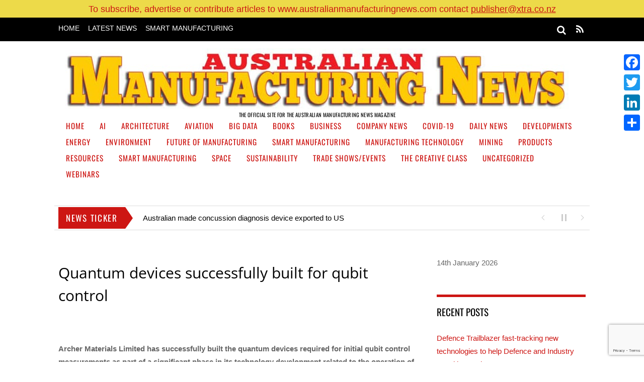

--- FILE ---
content_type: text/html; charset=UTF-8
request_url: https://australianmanufacturingnews.com/quantum-devices-successfully-built-for-qubit-control/
body_size: 25102
content:
<!DOCTYPE html>
<html lang="en-US">
<head>
        <meta charset="UTF-8">
        <meta name="viewport" content="width=device-width, initial-scale=1, minimum-scale=1">
        <style id="tb_inline_styles" data-no-optimize="1">.tb_animation_on{overflow-x:hidden}.themify_builder .wow{visibility:hidden;animation-fill-mode:both}[data-tf-animation]{will-change:transform,opacity,visibility}.themify_builder .tf_lax_done{transition-duration:.8s;transition-timing-function:cubic-bezier(.165,.84,.44,1)}[data-sticky-active].tb_sticky_scroll_active{z-index:1}[data-sticky-active].tb_sticky_scroll_active .hide-on-stick{display:none}@media(min-width:1025px){.hide-desktop{width:0!important;height:0!important;padding:0!important;visibility:hidden!important;margin:0!important;display:table-column!important;background:0!important}}@media(min-width:769px) and (max-width:1024px){.hide-tablet_landscape{width:0!important;height:0!important;padding:0!important;visibility:hidden!important;margin:0!important;display:table-column!important;background:0!important}}@media(min-width:601px) and (max-width:768px){.hide-tablet{width:0!important;height:0!important;padding:0!important;visibility:hidden!important;margin:0!important;display:table-column!important;background:0!important}}@media(max-width:600px){.hide-mobile{width:0!important;height:0!important;padding:0!important;visibility:hidden!important;margin:0!important;display:table-column!important;background:0!important}}@media(max-width:600px){
		    .themify_map.tf_map_loaded{width:100%!important}
		    .ui.builder_button,.ui.nav li a{padding:.525em 1.15em}
		    .fullheight>.row_inner:not(.tb_col_count_1){min-height:0}
	    }</style><noscript><style>.themify_builder .wow,.wow .tf_lazy{visibility:visible!important}</style></noscript>            <style id="tf_lazy_style" data-no-optimize="1">
                [data-tf-src]{
                    opacity:0
                }
                .tf_svg_lazy{
                    content-visibility:auto;
                    transition:filter .3s linear!important;filter:blur(25px);opacity:1;
                    transform:translateZ(0)
                }
                .tf_svg_lazy_loaded{
                    filter:blur(0)
                }
                .module[data-lazy],.module[data-lazy] .ui,.module_row[data-lazy]:not(.tb_first),.module_row[data-lazy]:not(.tb_first)>.row_inner,.module_row:not(.tb_first) .module_column[data-lazy],.module_row:not(.tb_first) .module_subrow[data-lazy],.module_subrow[data-lazy]>.subrow_inner{
                    background-image:none!important
                }
            </style>
            <noscript>
                <style>
                    [data-tf-src]{
                        display:none!important
                    }
                    .tf_svg_lazy{
                        filter:none!important;
                        opacity:1!important
                    }
                </style>
            </noscript>
                    <style id="tf_lazy_common" data-no-optimize="1">
                        img{
                max-width:100%;
                height:auto
            }
                                    .tf_fa{display:inline-block;width:1em;height:1em;stroke-width:0;stroke:currentColor;overflow:visible;fill:currentColor;pointer-events:none;vertical-align:middle;text-rendering:optimizeSpeed;buffered-rendering:static}#tf_svg symbol{overflow:visible}.tf_lazy{position:relative;visibility:visible;display:block;opacity:.3}.wow .tf_lazy{visibility:hidden;opacity:1;position:static;display:inline}div.tf_audio_lazy audio{visibility:hidden;height:0;display:inline}.mejs-container{visibility:visible}.tf_iframe_lazy{transition:opacity .3s ease-in-out;min-height:10px}.tf_carousel .tf_swiper-wrapper{display:flex}.tf_carousel .tf_swiper-slide{flex-shrink:0;opacity:0;width:100%;height:100%}.tf_carousel .tf_lazy{contain:none}.tf_swiper-wrapper>br,.tf_lazy.tf_swiper-wrapper .tf_lazy:after,.tf_lazy.tf_swiper-wrapper .tf_lazy:before{display:none}.tf_lazy:after,.tf_lazy:before{content:'';display:inline-block;position:absolute;width:10px!important;height:10px!important;margin:0 3px;top:50%!important;right:50%!important;left:auto!important;border-radius:100%;background-color:currentColor;visibility:visible;animation:tf-hrz-loader infinite .75s cubic-bezier(.2,.68,.18,1.08)}.tf_lazy:after{width:6px!important;height:6px!important;right:auto!important;left:50%!important;margin-top:3px;animation-delay:-.4s}@keyframes tf-hrz-loader{0%{transform:scale(1);opacity:1}50%{transform:scale(.1);opacity:.6}100%{transform:scale(1);opacity:1}}.tf_lazy_lightbox{position:fixed;background:rgba(11,11,11,.8);color:#ccc;top:0;left:0;display:flex;align-items:center;justify-content:center;z-index:999}.tf_lazy_lightbox .tf_lazy:after,.tf_lazy_lightbox .tf_lazy:before{background:#fff}.tf_vd_lazy,tf-lottie{display:flex;flex-wrap:wrap}tf-lottie{aspect-ratio:1.777}.tf_w.tf_vd_lazy video{width:100%;height:auto;position:static;object-fit:cover}
        </style>
        <link type="image/png" href="https://australianmanufacturingnews.com/wp-content/uploads/2024/01/favicon.png" rel="apple-touch-icon" /><link type="image/png" href="https://australianmanufacturingnews.com/wp-content/uploads/2024/01/favicon.png" rel="icon" /><title>Quantum devices successfully built for qubit control &#8211; Australian Manufacturing News</title>
<meta name='robots' content='max-image-preview:large' />
<link rel="alternate" type="application/rss+xml" title="Australian Manufacturing News &raquo; Feed" href="https://australianmanufacturingnews.com/feed/" />
<link rel="alternate" type="application/rss+xml" title="Australian Manufacturing News &raquo; Comments Feed" href="https://australianmanufacturingnews.com/comments/feed/" />
<link rel="alternate" title="oEmbed (JSON)" type="application/json+oembed" href="https://australianmanufacturingnews.com/wp-json/oembed/1.0/embed?url=https%3A%2F%2Faustralianmanufacturingnews.com%2Fquantum-devices-successfully-built-for-qubit-control%2F" />
<link rel="alternate" title="oEmbed (XML)" type="text/xml+oembed" href="https://australianmanufacturingnews.com/wp-json/oembed/1.0/embed?url=https%3A%2F%2Faustralianmanufacturingnews.com%2Fquantum-devices-successfully-built-for-qubit-control%2F&#038;format=xml" />
		<!-- This site uses the Google Analytics by ExactMetrics plugin v8.11.1 - Using Analytics tracking - https://www.exactmetrics.com/ -->
							<script src="//www.googletagmanager.com/gtag/js?id=G-9P6D766JC9"  data-cfasync="false" data-wpfc-render="false" async></script>
			<script data-cfasync="false" data-wpfc-render="false">
				var em_version = '8.11.1';
				var em_track_user = true;
				var em_no_track_reason = '';
								var ExactMetricsDefaultLocations = {"page_location":"https:\/\/australianmanufacturingnews.com\/quantum-devices-successfully-built-for-qubit-control\/"};
								if ( typeof ExactMetricsPrivacyGuardFilter === 'function' ) {
					var ExactMetricsLocations = (typeof ExactMetricsExcludeQuery === 'object') ? ExactMetricsPrivacyGuardFilter( ExactMetricsExcludeQuery ) : ExactMetricsPrivacyGuardFilter( ExactMetricsDefaultLocations );
				} else {
					var ExactMetricsLocations = (typeof ExactMetricsExcludeQuery === 'object') ? ExactMetricsExcludeQuery : ExactMetricsDefaultLocations;
				}

								var disableStrs = [
										'ga-disable-G-9P6D766JC9',
									];

				/* Function to detect opted out users */
				function __gtagTrackerIsOptedOut() {
					for (var index = 0; index < disableStrs.length; index++) {
						if (document.cookie.indexOf(disableStrs[index] + '=true') > -1) {
							return true;
						}
					}

					return false;
				}

				/* Disable tracking if the opt-out cookie exists. */
				if (__gtagTrackerIsOptedOut()) {
					for (var index = 0; index < disableStrs.length; index++) {
						window[disableStrs[index]] = true;
					}
				}

				/* Opt-out function */
				function __gtagTrackerOptout() {
					for (var index = 0; index < disableStrs.length; index++) {
						document.cookie = disableStrs[index] + '=true; expires=Thu, 31 Dec 2099 23:59:59 UTC; path=/';
						window[disableStrs[index]] = true;
					}
				}

				if ('undefined' === typeof gaOptout) {
					function gaOptout() {
						__gtagTrackerOptout();
					}
				}
								window.dataLayer = window.dataLayer || [];

				window.ExactMetricsDualTracker = {
					helpers: {},
					trackers: {},
				};
				if (em_track_user) {
					function __gtagDataLayer() {
						dataLayer.push(arguments);
					}

					function __gtagTracker(type, name, parameters) {
						if (!parameters) {
							parameters = {};
						}

						if (parameters.send_to) {
							__gtagDataLayer.apply(null, arguments);
							return;
						}

						if (type === 'event') {
														parameters.send_to = exactmetrics_frontend.v4_id;
							var hookName = name;
							if (typeof parameters['event_category'] !== 'undefined') {
								hookName = parameters['event_category'] + ':' + name;
							}

							if (typeof ExactMetricsDualTracker.trackers[hookName] !== 'undefined') {
								ExactMetricsDualTracker.trackers[hookName](parameters);
							} else {
								__gtagDataLayer('event', name, parameters);
							}
							
						} else {
							__gtagDataLayer.apply(null, arguments);
						}
					}

					__gtagTracker('js', new Date());
					__gtagTracker('set', {
						'developer_id.dNDMyYj': true,
											});
					if ( ExactMetricsLocations.page_location ) {
						__gtagTracker('set', ExactMetricsLocations);
					}
										__gtagTracker('config', 'G-9P6D766JC9', {"forceSSL":"true","linker":{"domains":["asiamanufacturingnewstoday.com"]}} );
										window.gtag = __gtagTracker;										(function () {
						/* https://developers.google.com/analytics/devguides/collection/analyticsjs/ */
						/* ga and __gaTracker compatibility shim. */
						var noopfn = function () {
							return null;
						};
						var newtracker = function () {
							return new Tracker();
						};
						var Tracker = function () {
							return null;
						};
						var p = Tracker.prototype;
						p.get = noopfn;
						p.set = noopfn;
						p.send = function () {
							var args = Array.prototype.slice.call(arguments);
							args.unshift('send');
							__gaTracker.apply(null, args);
						};
						var __gaTracker = function () {
							var len = arguments.length;
							if (len === 0) {
								return;
							}
							var f = arguments[len - 1];
							if (typeof f !== 'object' || f === null || typeof f.hitCallback !== 'function') {
								if ('send' === arguments[0]) {
									var hitConverted, hitObject = false, action;
									if ('event' === arguments[1]) {
										if ('undefined' !== typeof arguments[3]) {
											hitObject = {
												'eventAction': arguments[3],
												'eventCategory': arguments[2],
												'eventLabel': arguments[4],
												'value': arguments[5] ? arguments[5] : 1,
											}
										}
									}
									if ('pageview' === arguments[1]) {
										if ('undefined' !== typeof arguments[2]) {
											hitObject = {
												'eventAction': 'page_view',
												'page_path': arguments[2],
											}
										}
									}
									if (typeof arguments[2] === 'object') {
										hitObject = arguments[2];
									}
									if (typeof arguments[5] === 'object') {
										Object.assign(hitObject, arguments[5]);
									}
									if ('undefined' !== typeof arguments[1].hitType) {
										hitObject = arguments[1];
										if ('pageview' === hitObject.hitType) {
											hitObject.eventAction = 'page_view';
										}
									}
									if (hitObject) {
										action = 'timing' === arguments[1].hitType ? 'timing_complete' : hitObject.eventAction;
										hitConverted = mapArgs(hitObject);
										__gtagTracker('event', action, hitConverted);
									}
								}
								return;
							}

							function mapArgs(args) {
								var arg, hit = {};
								var gaMap = {
									'eventCategory': 'event_category',
									'eventAction': 'event_action',
									'eventLabel': 'event_label',
									'eventValue': 'event_value',
									'nonInteraction': 'non_interaction',
									'timingCategory': 'event_category',
									'timingVar': 'name',
									'timingValue': 'value',
									'timingLabel': 'event_label',
									'page': 'page_path',
									'location': 'page_location',
									'title': 'page_title',
									'referrer' : 'page_referrer',
								};
								for (arg in args) {
																		if (!(!args.hasOwnProperty(arg) || !gaMap.hasOwnProperty(arg))) {
										hit[gaMap[arg]] = args[arg];
									} else {
										hit[arg] = args[arg];
									}
								}
								return hit;
							}

							try {
								f.hitCallback();
							} catch (ex) {
							}
						};
						__gaTracker.create = newtracker;
						__gaTracker.getByName = newtracker;
						__gaTracker.getAll = function () {
							return [];
						};
						__gaTracker.remove = noopfn;
						__gaTracker.loaded = true;
						window['__gaTracker'] = __gaTracker;
					})();
									} else {
										console.log("");
					(function () {
						function __gtagTracker() {
							return null;
						}

						window['__gtagTracker'] = __gtagTracker;
						window['gtag'] = __gtagTracker;
					})();
									}
			</script>
							<!-- / Google Analytics by ExactMetrics -->
		<style id='wp-img-auto-sizes-contain-inline-css'>
img:is([sizes=auto i],[sizes^="auto," i]){contain-intrinsic-size:3000px 1500px}
/*# sourceURL=wp-img-auto-sizes-contain-inline-css */
</style>
<style id='classic-theme-styles-inline-css'>
/*! This file is auto-generated */
.wp-block-button__link{color:#fff;background-color:#32373c;border-radius:9999px;box-shadow:none;text-decoration:none;padding:calc(.667em + 2px) calc(1.333em + 2px);font-size:1.125em}.wp-block-file__button{background:#32373c;color:#fff;text-decoration:none}
/*# sourceURL=/wp-includes/css/classic-themes.min.css */
</style>
<link rel="preload" href="https://australianmanufacturingnews.com/wp-content/plugins/contact-form-7/includes/css/styles.css?ver=6.1.4" as="style"><link rel='stylesheet' id='contact-form-7-css' href='https://australianmanufacturingnews.com/wp-content/plugins/contact-form-7/includes/css/styles.css?ver=6.1.4' media='all' />
<link rel="preload" href="https://australianmanufacturingnews.com/wp-content/plugins/wpfront-notification-bar/css/wpfront-notification-bar.min.css?ver=3.5.1.05102" as="style"><link rel='stylesheet' id='wpfront-notification-bar-css' href='https://australianmanufacturingnews.com/wp-content/plugins/wpfront-notification-bar/css/wpfront-notification-bar.min.css?ver=3.5.1.05102' media='all' />
<link rel="preload" href="https://australianmanufacturingnews.com/wp-content/plugins/add-to-any/addtoany.min.css?ver=1.16" as="style"><link rel='stylesheet' id='addtoany-css' href='https://australianmanufacturingnews.com/wp-content/plugins/add-to-any/addtoany.min.css?ver=1.16' media='all' />
<style id='addtoany-inline-css'>
@media screen and (max-width:980px){
.a2a_floating_style.a2a_vertical_style{display:none;}
}
/*# sourceURL=addtoany-inline-css */
</style>
<script src="https://australianmanufacturingnews.com/wp-includes/js/jquery/jquery.min.js?ver=3.7.1" id="jquery-core-js"></script>
<script src="https://australianmanufacturingnews.com/wp-content/plugins/google-analytics-dashboard-for-wp/assets/js/frontend-gtag.min.js?ver=8.11.1" id="exactmetrics-frontend-script-js" async data-wp-strategy="async"></script>
<script data-cfasync="false" data-wpfc-render="false" id='exactmetrics-frontend-script-js-extra'>var exactmetrics_frontend = {"js_events_tracking":"true","download_extensions":"zip,mp3,mpeg,pdf,docx,pptx,xlsx,rar","inbound_paths":"[{\"path\":\"\\\/go\\\/\",\"label\":\"affiliate\"},{\"path\":\"\\\/recommend\\\/\",\"label\":\"affiliate\"}]","home_url":"https:\/\/australianmanufacturingnews.com","hash_tracking":"false","v4_id":"G-9P6D766JC9"};</script>
<script id="addtoany-core-js-before">
window.a2a_config=window.a2a_config||{};a2a_config.callbacks=[];a2a_config.overlays=[];a2a_config.templates={};

//# sourceURL=addtoany-core-js-before
</script>
<script defer src="https://static.addtoany.com/menu/page.js" id="addtoany-core-js"></script>
<script defer src="https://australianmanufacturingnews.com/wp-content/plugins/add-to-any/addtoany.min.js?ver=1.1" id="addtoany-jquery-js"></script>
<script src="https://australianmanufacturingnews.com/wp-content/plugins/sam-pro-free/js/polyfill.min.js?ver=5364c793f8817b1ccd31becc466273ad" id="polyfills-js"></script>
<script src="https://australianmanufacturingnews.com/wp-content/plugins/sam-pro-free/js/jquery.iframetracker.js?ver=5364c793f8817b1ccd31becc466273ad" id="samProTracker-js"></script>
<script id="samProLayout-js-extra">
var samProOptions = {"au":"https://australianmanufacturingnews.com/wp-content/plugins/sam-pro-free/sam-pro-layout.php","load":"0","mailer":"1","clauses":"RbdKjTLksxqUpN7BNVj/woYkVgBr2Qo2eeREn6WuZxkuq8UOgZ3ABfbIcUW6Ae8pnedx8+EA/RNbv7kh2XrybpHqIWiGLov3nARI+MWXTqle2t+cB2xlOa+jm2JNzssSnfo3jZGAoavlVZFeaIX9bxVJWWb9GZiusnZIaUVPIdVvkbrvSCAcfN8vQ9W9iz2lrlhc2LGqVKS5ZTW0RuXrkjHhJux/WdPjM4NQhae9OjZ/8GGnmEYEUbit6GpIQ9bGsjoW2j8dKVzoLBC5qm+MS+dtqAXUmlImFlVc6BBiSnFbTjFC7EYpMBsyc2q5SQ+h585YjTn8brBRScBGMLywh9HIbes/Gd16Didvtbk6n6CPASMbRYDUrabxZtDxFWoEYrXUuDGOddBSbpjGMuuyTizu/oK90Qqtvp2cSOzp56TArmhRN8BvpwGSKRHy86fbwimgJWqneQ278Q3uqiPvQ3juGZmMkw4seBdWkfM+XtglNBVNOdITiU+iPABqUfi8XUzFdGMIW5Gjata5PZ+vj1PUtGROtuc7glxcVlxyb2cbaUc/7/rRx3utB4NDgBDlrlOPk8D5L5VnDn3UpqFFBc8IKPN1N4KVgmVq8PPkhcJSBU/umFf+kKfT3rAQJhvzKrJC3G4zNvlGum9Y93l1U4ZsYj9EEgA1rz3cmKDuLW9qpigCTvjAY+a6WkJBKNxYhYBVRr81H/it31cXDUDd+cQPGzWI5HrejjF1tWKCgriYrSZ/K0LNmg9WdF4pgD2ZZabHdbzOxUflBXA0s8goE44hkqe0lPBExFJeE2bh3sdgnPvkrhuCtzXzXS1fqRFUQ4t2OiVY1q30Emvo52OjPw==","doStats":"1","jsStats":"","container":"sam-pro-container","place":"sam-pro-place","ad":"sam-pro-ad","samProNonce":"51cc295696","ajaxUrl":"https://australianmanufacturingnews.com/wp-admin/admin-ajax.php"};
//# sourceURL=samProLayout-js-extra
</script>
<script src="https://australianmanufacturingnews.com/wp-content/plugins/sam-pro-free/js/sam.pro.layout.min.js?ver=1.0.0.10" id="samProLayout-js"></script>
<script src="https://australianmanufacturingnews.com/wp-content/plugins/wpfront-notification-bar/js/wpfront-notification-bar.min.js?ver=3.5.1.05102" id="wpfront-notification-bar-js"></script>
<link rel="https://api.w.org/" href="https://australianmanufacturingnews.com/wp-json/" /><link rel="alternate" title="JSON" type="application/json" href="https://australianmanufacturingnews.com/wp-json/wp/v2/posts/2736" /><link rel="EditURI" type="application/rsd+xml" title="RSD" href="https://australianmanufacturingnews.com/xmlrpc.php?rsd" />

<link rel="canonical" href="https://australianmanufacturingnews.com/quantum-devices-successfully-built-for-qubit-control/" />
<link rel='shortlink' href='https://australianmanufacturingnews.com/?p=2736' />
<link rel="prefetch" href="https://australianmanufacturingnews.com/wp-content/themes/magazine/js/themify.script.min.js?ver=7.1.4" as="script" fetchpriority="low"><link rel="preload" href="https://australianmanufacturingnews.com/wp-content/uploads/2023/03/logo-Australian-Manufacturer-1000px.jpg" as="image"><style id="tf_gf_fonts_style">@font-face{font-family:'Open Sans';font-style:italic;font-weight:300;font-stretch:100%;font-display:swap;src:url(https://fonts.gstatic.com/s/opensans/v44/memtYaGs126MiZpBA-UFUIcVXSCEkx2cmqvXlWqWtE6F15M.woff2) format('woff2');unicode-range:U+0460-052F,U+1C80-1C8A,U+20B4,U+2DE0-2DFF,U+A640-A69F,U+FE2E-FE2F;}@font-face{font-family:'Open Sans';font-style:italic;font-weight:300;font-stretch:100%;font-display:swap;src:url(https://fonts.gstatic.com/s/opensans/v44/memtYaGs126MiZpBA-UFUIcVXSCEkx2cmqvXlWqWvU6F15M.woff2) format('woff2');unicode-range:U+0301,U+0400-045F,U+0490-0491,U+04B0-04B1,U+2116;}@font-face{font-family:'Open Sans';font-style:italic;font-weight:300;font-stretch:100%;font-display:swap;src:url(https://fonts.gstatic.com/s/opensans/v44/memtYaGs126MiZpBA-UFUIcVXSCEkx2cmqvXlWqWtU6F15M.woff2) format('woff2');unicode-range:U+1F00-1FFF;}@font-face{font-family:'Open Sans';font-style:italic;font-weight:300;font-stretch:100%;font-display:swap;src:url(https://fonts.gstatic.com/s/opensans/v44/memtYaGs126MiZpBA-UFUIcVXSCEkx2cmqvXlWqWuk6F15M.woff2) format('woff2');unicode-range:U+0370-0377,U+037A-037F,U+0384-038A,U+038C,U+038E-03A1,U+03A3-03FF;}@font-face{font-family:'Open Sans';font-style:italic;font-weight:300;font-stretch:100%;font-display:swap;src:url(https://fonts.gstatic.com/s/opensans/v44/memtYaGs126MiZpBA-UFUIcVXSCEkx2cmqvXlWqWu06F15M.woff2) format('woff2');unicode-range:U+0307-0308,U+0590-05FF,U+200C-2010,U+20AA,U+25CC,U+FB1D-FB4F;}@font-face{font-family:'Open Sans';font-style:italic;font-weight:300;font-stretch:100%;font-display:swap;src:url(https://fonts.gstatic.com/s/opensans/v44/memtYaGs126MiZpBA-UFUIcVXSCEkx2cmqvXlWqWxU6F15M.woff2) format('woff2');unicode-range:U+0302-0303,U+0305,U+0307-0308,U+0310,U+0312,U+0315,U+031A,U+0326-0327,U+032C,U+032F-0330,U+0332-0333,U+0338,U+033A,U+0346,U+034D,U+0391-03A1,U+03A3-03A9,U+03B1-03C9,U+03D1,U+03D5-03D6,U+03F0-03F1,U+03F4-03F5,U+2016-2017,U+2034-2038,U+203C,U+2040,U+2043,U+2047,U+2050,U+2057,U+205F,U+2070-2071,U+2074-208E,U+2090-209C,U+20D0-20DC,U+20E1,U+20E5-20EF,U+2100-2112,U+2114-2115,U+2117-2121,U+2123-214F,U+2190,U+2192,U+2194-21AE,U+21B0-21E5,U+21F1-21F2,U+21F4-2211,U+2213-2214,U+2216-22FF,U+2308-230B,U+2310,U+2319,U+231C-2321,U+2336-237A,U+237C,U+2395,U+239B-23B7,U+23D0,U+23DC-23E1,U+2474-2475,U+25AF,U+25B3,U+25B7,U+25BD,U+25C1,U+25CA,U+25CC,U+25FB,U+266D-266F,U+27C0-27FF,U+2900-2AFF,U+2B0E-2B11,U+2B30-2B4C,U+2BFE,U+3030,U+FF5B,U+FF5D,U+1D400-1D7FF,U+1EE00-1EEFF;}@font-face{font-family:'Open Sans';font-style:italic;font-weight:300;font-stretch:100%;font-display:swap;src:url(https://fonts.gstatic.com/s/opensans/v44/memtYaGs126MiZpBA-UFUIcVXSCEkx2cmqvXlWqW106F15M.woff2) format('woff2');unicode-range:U+0001-000C,U+000E-001F,U+007F-009F,U+20DD-20E0,U+20E2-20E4,U+2150-218F,U+2190,U+2192,U+2194-2199,U+21AF,U+21E6-21F0,U+21F3,U+2218-2219,U+2299,U+22C4-22C6,U+2300-243F,U+2440-244A,U+2460-24FF,U+25A0-27BF,U+2800-28FF,U+2921-2922,U+2981,U+29BF,U+29EB,U+2B00-2BFF,U+4DC0-4DFF,U+FFF9-FFFB,U+10140-1018E,U+10190-1019C,U+101A0,U+101D0-101FD,U+102E0-102FB,U+10E60-10E7E,U+1D2C0-1D2D3,U+1D2E0-1D37F,U+1F000-1F0FF,U+1F100-1F1AD,U+1F1E6-1F1FF,U+1F30D-1F30F,U+1F315,U+1F31C,U+1F31E,U+1F320-1F32C,U+1F336,U+1F378,U+1F37D,U+1F382,U+1F393-1F39F,U+1F3A7-1F3A8,U+1F3AC-1F3AF,U+1F3C2,U+1F3C4-1F3C6,U+1F3CA-1F3CE,U+1F3D4-1F3E0,U+1F3ED,U+1F3F1-1F3F3,U+1F3F5-1F3F7,U+1F408,U+1F415,U+1F41F,U+1F426,U+1F43F,U+1F441-1F442,U+1F444,U+1F446-1F449,U+1F44C-1F44E,U+1F453,U+1F46A,U+1F47D,U+1F4A3,U+1F4B0,U+1F4B3,U+1F4B9,U+1F4BB,U+1F4BF,U+1F4C8-1F4CB,U+1F4D6,U+1F4DA,U+1F4DF,U+1F4E3-1F4E6,U+1F4EA-1F4ED,U+1F4F7,U+1F4F9-1F4FB,U+1F4FD-1F4FE,U+1F503,U+1F507-1F50B,U+1F50D,U+1F512-1F513,U+1F53E-1F54A,U+1F54F-1F5FA,U+1F610,U+1F650-1F67F,U+1F687,U+1F68D,U+1F691,U+1F694,U+1F698,U+1F6AD,U+1F6B2,U+1F6B9-1F6BA,U+1F6BC,U+1F6C6-1F6CF,U+1F6D3-1F6D7,U+1F6E0-1F6EA,U+1F6F0-1F6F3,U+1F6F7-1F6FC,U+1F700-1F7FF,U+1F800-1F80B,U+1F810-1F847,U+1F850-1F859,U+1F860-1F887,U+1F890-1F8AD,U+1F8B0-1F8BB,U+1F8C0-1F8C1,U+1F900-1F90B,U+1F93B,U+1F946,U+1F984,U+1F996,U+1F9E9,U+1FA00-1FA6F,U+1FA70-1FA7C,U+1FA80-1FA89,U+1FA8F-1FAC6,U+1FACE-1FADC,U+1FADF-1FAE9,U+1FAF0-1FAF8,U+1FB00-1FBFF;}@font-face{font-family:'Open Sans';font-style:italic;font-weight:300;font-stretch:100%;font-display:swap;src:url(https://fonts.gstatic.com/s/opensans/v44/memtYaGs126MiZpBA-UFUIcVXSCEkx2cmqvXlWqWtk6F15M.woff2) format('woff2');unicode-range:U+0102-0103,U+0110-0111,U+0128-0129,U+0168-0169,U+01A0-01A1,U+01AF-01B0,U+0300-0301,U+0303-0304,U+0308-0309,U+0323,U+0329,U+1EA0-1EF9,U+20AB;}@font-face{font-family:'Open Sans';font-style:italic;font-weight:300;font-stretch:100%;font-display:swap;src:url(https://fonts.gstatic.com/s/opensans/v44/memtYaGs126MiZpBA-UFUIcVXSCEkx2cmqvXlWqWt06F15M.woff2) format('woff2');unicode-range:U+0100-02BA,U+02BD-02C5,U+02C7-02CC,U+02CE-02D7,U+02DD-02FF,U+0304,U+0308,U+0329,U+1D00-1DBF,U+1E00-1E9F,U+1EF2-1EFF,U+2020,U+20A0-20AB,U+20AD-20C0,U+2113,U+2C60-2C7F,U+A720-A7FF;}@font-face{font-family:'Open Sans';font-style:italic;font-weight:300;font-stretch:100%;font-display:swap;src:url(https://fonts.gstatic.com/s/opensans/v44/memtYaGs126MiZpBA-UFUIcVXSCEkx2cmqvXlWqWuU6F.woff2) format('woff2');unicode-range:U+0000-00FF,U+0131,U+0152-0153,U+02BB-02BC,U+02C6,U+02DA,U+02DC,U+0304,U+0308,U+0329,U+2000-206F,U+20AC,U+2122,U+2191,U+2193,U+2212,U+2215,U+FEFF,U+FFFD;}@font-face{font-family:'Open Sans';font-style:italic;font-stretch:100%;font-display:swap;src:url(https://fonts.gstatic.com/s/opensans/v44/memtYaGs126MiZpBA-UFUIcVXSCEkx2cmqvXlWqWtE6F15M.woff2) format('woff2');unicode-range:U+0460-052F,U+1C80-1C8A,U+20B4,U+2DE0-2DFF,U+A640-A69F,U+FE2E-FE2F;}@font-face{font-family:'Open Sans';font-style:italic;font-stretch:100%;font-display:swap;src:url(https://fonts.gstatic.com/s/opensans/v44/memtYaGs126MiZpBA-UFUIcVXSCEkx2cmqvXlWqWvU6F15M.woff2) format('woff2');unicode-range:U+0301,U+0400-045F,U+0490-0491,U+04B0-04B1,U+2116;}@font-face{font-family:'Open Sans';font-style:italic;font-stretch:100%;font-display:swap;src:url(https://fonts.gstatic.com/s/opensans/v44/memtYaGs126MiZpBA-UFUIcVXSCEkx2cmqvXlWqWtU6F15M.woff2) format('woff2');unicode-range:U+1F00-1FFF;}@font-face{font-family:'Open Sans';font-style:italic;font-stretch:100%;font-display:swap;src:url(https://fonts.gstatic.com/s/opensans/v44/memtYaGs126MiZpBA-UFUIcVXSCEkx2cmqvXlWqWuk6F15M.woff2) format('woff2');unicode-range:U+0370-0377,U+037A-037F,U+0384-038A,U+038C,U+038E-03A1,U+03A3-03FF;}@font-face{font-family:'Open Sans';font-style:italic;font-stretch:100%;font-display:swap;src:url(https://fonts.gstatic.com/s/opensans/v44/memtYaGs126MiZpBA-UFUIcVXSCEkx2cmqvXlWqWu06F15M.woff2) format('woff2');unicode-range:U+0307-0308,U+0590-05FF,U+200C-2010,U+20AA,U+25CC,U+FB1D-FB4F;}@font-face{font-family:'Open Sans';font-style:italic;font-stretch:100%;font-display:swap;src:url(https://fonts.gstatic.com/s/opensans/v44/memtYaGs126MiZpBA-UFUIcVXSCEkx2cmqvXlWqWxU6F15M.woff2) format('woff2');unicode-range:U+0302-0303,U+0305,U+0307-0308,U+0310,U+0312,U+0315,U+031A,U+0326-0327,U+032C,U+032F-0330,U+0332-0333,U+0338,U+033A,U+0346,U+034D,U+0391-03A1,U+03A3-03A9,U+03B1-03C9,U+03D1,U+03D5-03D6,U+03F0-03F1,U+03F4-03F5,U+2016-2017,U+2034-2038,U+203C,U+2040,U+2043,U+2047,U+2050,U+2057,U+205F,U+2070-2071,U+2074-208E,U+2090-209C,U+20D0-20DC,U+20E1,U+20E5-20EF,U+2100-2112,U+2114-2115,U+2117-2121,U+2123-214F,U+2190,U+2192,U+2194-21AE,U+21B0-21E5,U+21F1-21F2,U+21F4-2211,U+2213-2214,U+2216-22FF,U+2308-230B,U+2310,U+2319,U+231C-2321,U+2336-237A,U+237C,U+2395,U+239B-23B7,U+23D0,U+23DC-23E1,U+2474-2475,U+25AF,U+25B3,U+25B7,U+25BD,U+25C1,U+25CA,U+25CC,U+25FB,U+266D-266F,U+27C0-27FF,U+2900-2AFF,U+2B0E-2B11,U+2B30-2B4C,U+2BFE,U+3030,U+FF5B,U+FF5D,U+1D400-1D7FF,U+1EE00-1EEFF;}@font-face{font-family:'Open Sans';font-style:italic;font-stretch:100%;font-display:swap;src:url(https://fonts.gstatic.com/s/opensans/v44/memtYaGs126MiZpBA-UFUIcVXSCEkx2cmqvXlWqW106F15M.woff2) format('woff2');unicode-range:U+0001-000C,U+000E-001F,U+007F-009F,U+20DD-20E0,U+20E2-20E4,U+2150-218F,U+2190,U+2192,U+2194-2199,U+21AF,U+21E6-21F0,U+21F3,U+2218-2219,U+2299,U+22C4-22C6,U+2300-243F,U+2440-244A,U+2460-24FF,U+25A0-27BF,U+2800-28FF,U+2921-2922,U+2981,U+29BF,U+29EB,U+2B00-2BFF,U+4DC0-4DFF,U+FFF9-FFFB,U+10140-1018E,U+10190-1019C,U+101A0,U+101D0-101FD,U+102E0-102FB,U+10E60-10E7E,U+1D2C0-1D2D3,U+1D2E0-1D37F,U+1F000-1F0FF,U+1F100-1F1AD,U+1F1E6-1F1FF,U+1F30D-1F30F,U+1F315,U+1F31C,U+1F31E,U+1F320-1F32C,U+1F336,U+1F378,U+1F37D,U+1F382,U+1F393-1F39F,U+1F3A7-1F3A8,U+1F3AC-1F3AF,U+1F3C2,U+1F3C4-1F3C6,U+1F3CA-1F3CE,U+1F3D4-1F3E0,U+1F3ED,U+1F3F1-1F3F3,U+1F3F5-1F3F7,U+1F408,U+1F415,U+1F41F,U+1F426,U+1F43F,U+1F441-1F442,U+1F444,U+1F446-1F449,U+1F44C-1F44E,U+1F453,U+1F46A,U+1F47D,U+1F4A3,U+1F4B0,U+1F4B3,U+1F4B9,U+1F4BB,U+1F4BF,U+1F4C8-1F4CB,U+1F4D6,U+1F4DA,U+1F4DF,U+1F4E3-1F4E6,U+1F4EA-1F4ED,U+1F4F7,U+1F4F9-1F4FB,U+1F4FD-1F4FE,U+1F503,U+1F507-1F50B,U+1F50D,U+1F512-1F513,U+1F53E-1F54A,U+1F54F-1F5FA,U+1F610,U+1F650-1F67F,U+1F687,U+1F68D,U+1F691,U+1F694,U+1F698,U+1F6AD,U+1F6B2,U+1F6B9-1F6BA,U+1F6BC,U+1F6C6-1F6CF,U+1F6D3-1F6D7,U+1F6E0-1F6EA,U+1F6F0-1F6F3,U+1F6F7-1F6FC,U+1F700-1F7FF,U+1F800-1F80B,U+1F810-1F847,U+1F850-1F859,U+1F860-1F887,U+1F890-1F8AD,U+1F8B0-1F8BB,U+1F8C0-1F8C1,U+1F900-1F90B,U+1F93B,U+1F946,U+1F984,U+1F996,U+1F9E9,U+1FA00-1FA6F,U+1FA70-1FA7C,U+1FA80-1FA89,U+1FA8F-1FAC6,U+1FACE-1FADC,U+1FADF-1FAE9,U+1FAF0-1FAF8,U+1FB00-1FBFF;}@font-face{font-family:'Open Sans';font-style:italic;font-stretch:100%;font-display:swap;src:url(https://fonts.gstatic.com/s/opensans/v44/memtYaGs126MiZpBA-UFUIcVXSCEkx2cmqvXlWqWtk6F15M.woff2) format('woff2');unicode-range:U+0102-0103,U+0110-0111,U+0128-0129,U+0168-0169,U+01A0-01A1,U+01AF-01B0,U+0300-0301,U+0303-0304,U+0308-0309,U+0323,U+0329,U+1EA0-1EF9,U+20AB;}@font-face{font-family:'Open Sans';font-style:italic;font-stretch:100%;font-display:swap;src:url(https://fonts.gstatic.com/s/opensans/v44/memtYaGs126MiZpBA-UFUIcVXSCEkx2cmqvXlWqWt06F15M.woff2) format('woff2');unicode-range:U+0100-02BA,U+02BD-02C5,U+02C7-02CC,U+02CE-02D7,U+02DD-02FF,U+0304,U+0308,U+0329,U+1D00-1DBF,U+1E00-1E9F,U+1EF2-1EFF,U+2020,U+20A0-20AB,U+20AD-20C0,U+2113,U+2C60-2C7F,U+A720-A7FF;}@font-face{font-family:'Open Sans';font-style:italic;font-stretch:100%;font-display:swap;src:url(https://fonts.gstatic.com/s/opensans/v44/memtYaGs126MiZpBA-UFUIcVXSCEkx2cmqvXlWqWuU6F.woff2) format('woff2');unicode-range:U+0000-00FF,U+0131,U+0152-0153,U+02BB-02BC,U+02C6,U+02DA,U+02DC,U+0304,U+0308,U+0329,U+2000-206F,U+20AC,U+2122,U+2191,U+2193,U+2212,U+2215,U+FEFF,U+FFFD;}@font-face{font-family:'Open Sans';font-weight:300;font-stretch:100%;font-display:swap;src:url(https://fonts.gstatic.com/s/opensans/v44/memvYaGs126MiZpBA-UvWbX2vVnXBbObj2OVTSKmu1aB.woff2) format('woff2');unicode-range:U+0460-052F,U+1C80-1C8A,U+20B4,U+2DE0-2DFF,U+A640-A69F,U+FE2E-FE2F;}@font-face{font-family:'Open Sans';font-weight:300;font-stretch:100%;font-display:swap;src:url(https://fonts.gstatic.com/s/opensans/v44/memvYaGs126MiZpBA-UvWbX2vVnXBbObj2OVTSumu1aB.woff2) format('woff2');unicode-range:U+0301,U+0400-045F,U+0490-0491,U+04B0-04B1,U+2116;}@font-face{font-family:'Open Sans';font-weight:300;font-stretch:100%;font-display:swap;src:url(https://fonts.gstatic.com/s/opensans/v44/memvYaGs126MiZpBA-UvWbX2vVnXBbObj2OVTSOmu1aB.woff2) format('woff2');unicode-range:U+1F00-1FFF;}@font-face{font-family:'Open Sans';font-weight:300;font-stretch:100%;font-display:swap;src:url(https://fonts.gstatic.com/s/opensans/v44/memvYaGs126MiZpBA-UvWbX2vVnXBbObj2OVTSymu1aB.woff2) format('woff2');unicode-range:U+0370-0377,U+037A-037F,U+0384-038A,U+038C,U+038E-03A1,U+03A3-03FF;}@font-face{font-family:'Open Sans';font-weight:300;font-stretch:100%;font-display:swap;src:url(https://fonts.gstatic.com/s/opensans/v44/memvYaGs126MiZpBA-UvWbX2vVnXBbObj2OVTS2mu1aB.woff2) format('woff2');unicode-range:U+0307-0308,U+0590-05FF,U+200C-2010,U+20AA,U+25CC,U+FB1D-FB4F;}@font-face{font-family:'Open Sans';font-weight:300;font-stretch:100%;font-display:swap;src:url(https://fonts.gstatic.com/s/opensans/v44/memvYaGs126MiZpBA-UvWbX2vVnXBbObj2OVTVOmu1aB.woff2) format('woff2');unicode-range:U+0302-0303,U+0305,U+0307-0308,U+0310,U+0312,U+0315,U+031A,U+0326-0327,U+032C,U+032F-0330,U+0332-0333,U+0338,U+033A,U+0346,U+034D,U+0391-03A1,U+03A3-03A9,U+03B1-03C9,U+03D1,U+03D5-03D6,U+03F0-03F1,U+03F4-03F5,U+2016-2017,U+2034-2038,U+203C,U+2040,U+2043,U+2047,U+2050,U+2057,U+205F,U+2070-2071,U+2074-208E,U+2090-209C,U+20D0-20DC,U+20E1,U+20E5-20EF,U+2100-2112,U+2114-2115,U+2117-2121,U+2123-214F,U+2190,U+2192,U+2194-21AE,U+21B0-21E5,U+21F1-21F2,U+21F4-2211,U+2213-2214,U+2216-22FF,U+2308-230B,U+2310,U+2319,U+231C-2321,U+2336-237A,U+237C,U+2395,U+239B-23B7,U+23D0,U+23DC-23E1,U+2474-2475,U+25AF,U+25B3,U+25B7,U+25BD,U+25C1,U+25CA,U+25CC,U+25FB,U+266D-266F,U+27C0-27FF,U+2900-2AFF,U+2B0E-2B11,U+2B30-2B4C,U+2BFE,U+3030,U+FF5B,U+FF5D,U+1D400-1D7FF,U+1EE00-1EEFF;}@font-face{font-family:'Open Sans';font-weight:300;font-stretch:100%;font-display:swap;src:url(https://fonts.gstatic.com/s/opensans/v44/memvYaGs126MiZpBA-UvWbX2vVnXBbObj2OVTUGmu1aB.woff2) format('woff2');unicode-range:U+0001-000C,U+000E-001F,U+007F-009F,U+20DD-20E0,U+20E2-20E4,U+2150-218F,U+2190,U+2192,U+2194-2199,U+21AF,U+21E6-21F0,U+21F3,U+2218-2219,U+2299,U+22C4-22C6,U+2300-243F,U+2440-244A,U+2460-24FF,U+25A0-27BF,U+2800-28FF,U+2921-2922,U+2981,U+29BF,U+29EB,U+2B00-2BFF,U+4DC0-4DFF,U+FFF9-FFFB,U+10140-1018E,U+10190-1019C,U+101A0,U+101D0-101FD,U+102E0-102FB,U+10E60-10E7E,U+1D2C0-1D2D3,U+1D2E0-1D37F,U+1F000-1F0FF,U+1F100-1F1AD,U+1F1E6-1F1FF,U+1F30D-1F30F,U+1F315,U+1F31C,U+1F31E,U+1F320-1F32C,U+1F336,U+1F378,U+1F37D,U+1F382,U+1F393-1F39F,U+1F3A7-1F3A8,U+1F3AC-1F3AF,U+1F3C2,U+1F3C4-1F3C6,U+1F3CA-1F3CE,U+1F3D4-1F3E0,U+1F3ED,U+1F3F1-1F3F3,U+1F3F5-1F3F7,U+1F408,U+1F415,U+1F41F,U+1F426,U+1F43F,U+1F441-1F442,U+1F444,U+1F446-1F449,U+1F44C-1F44E,U+1F453,U+1F46A,U+1F47D,U+1F4A3,U+1F4B0,U+1F4B3,U+1F4B9,U+1F4BB,U+1F4BF,U+1F4C8-1F4CB,U+1F4D6,U+1F4DA,U+1F4DF,U+1F4E3-1F4E6,U+1F4EA-1F4ED,U+1F4F7,U+1F4F9-1F4FB,U+1F4FD-1F4FE,U+1F503,U+1F507-1F50B,U+1F50D,U+1F512-1F513,U+1F53E-1F54A,U+1F54F-1F5FA,U+1F610,U+1F650-1F67F,U+1F687,U+1F68D,U+1F691,U+1F694,U+1F698,U+1F6AD,U+1F6B2,U+1F6B9-1F6BA,U+1F6BC,U+1F6C6-1F6CF,U+1F6D3-1F6D7,U+1F6E0-1F6EA,U+1F6F0-1F6F3,U+1F6F7-1F6FC,U+1F700-1F7FF,U+1F800-1F80B,U+1F810-1F847,U+1F850-1F859,U+1F860-1F887,U+1F890-1F8AD,U+1F8B0-1F8BB,U+1F8C0-1F8C1,U+1F900-1F90B,U+1F93B,U+1F946,U+1F984,U+1F996,U+1F9E9,U+1FA00-1FA6F,U+1FA70-1FA7C,U+1FA80-1FA89,U+1FA8F-1FAC6,U+1FACE-1FADC,U+1FADF-1FAE9,U+1FAF0-1FAF8,U+1FB00-1FBFF;}@font-face{font-family:'Open Sans';font-weight:300;font-stretch:100%;font-display:swap;src:url(https://fonts.gstatic.com/s/opensans/v44/memvYaGs126MiZpBA-UvWbX2vVnXBbObj2OVTSCmu1aB.woff2) format('woff2');unicode-range:U+0102-0103,U+0110-0111,U+0128-0129,U+0168-0169,U+01A0-01A1,U+01AF-01B0,U+0300-0301,U+0303-0304,U+0308-0309,U+0323,U+0329,U+1EA0-1EF9,U+20AB;}@font-face{font-family:'Open Sans';font-weight:300;font-stretch:100%;font-display:swap;src:url(https://fonts.gstatic.com/s/opensans/v44/memvYaGs126MiZpBA-UvWbX2vVnXBbObj2OVTSGmu1aB.woff2) format('woff2');unicode-range:U+0100-02BA,U+02BD-02C5,U+02C7-02CC,U+02CE-02D7,U+02DD-02FF,U+0304,U+0308,U+0329,U+1D00-1DBF,U+1E00-1E9F,U+1EF2-1EFF,U+2020,U+20A0-20AB,U+20AD-20C0,U+2113,U+2C60-2C7F,U+A720-A7FF;}@font-face{font-family:'Open Sans';font-weight:300;font-stretch:100%;font-display:swap;src:url(https://fonts.gstatic.com/s/opensans/v44/memvYaGs126MiZpBA-UvWbX2vVnXBbObj2OVTS-muw.woff2) format('woff2');unicode-range:U+0000-00FF,U+0131,U+0152-0153,U+02BB-02BC,U+02C6,U+02DA,U+02DC,U+0304,U+0308,U+0329,U+2000-206F,U+20AC,U+2122,U+2191,U+2193,U+2212,U+2215,U+FEFF,U+FFFD;}@font-face{font-family:'Open Sans';font-stretch:100%;font-display:swap;src:url(https://fonts.gstatic.com/s/opensans/v44/memvYaGs126MiZpBA-UvWbX2vVnXBbObj2OVTSKmu1aB.woff2) format('woff2');unicode-range:U+0460-052F,U+1C80-1C8A,U+20B4,U+2DE0-2DFF,U+A640-A69F,U+FE2E-FE2F;}@font-face{font-family:'Open Sans';font-stretch:100%;font-display:swap;src:url(https://fonts.gstatic.com/s/opensans/v44/memvYaGs126MiZpBA-UvWbX2vVnXBbObj2OVTSumu1aB.woff2) format('woff2');unicode-range:U+0301,U+0400-045F,U+0490-0491,U+04B0-04B1,U+2116;}@font-face{font-family:'Open Sans';font-stretch:100%;font-display:swap;src:url(https://fonts.gstatic.com/s/opensans/v44/memvYaGs126MiZpBA-UvWbX2vVnXBbObj2OVTSOmu1aB.woff2) format('woff2');unicode-range:U+1F00-1FFF;}@font-face{font-family:'Open Sans';font-stretch:100%;font-display:swap;src:url(https://fonts.gstatic.com/s/opensans/v44/memvYaGs126MiZpBA-UvWbX2vVnXBbObj2OVTSymu1aB.woff2) format('woff2');unicode-range:U+0370-0377,U+037A-037F,U+0384-038A,U+038C,U+038E-03A1,U+03A3-03FF;}@font-face{font-family:'Open Sans';font-stretch:100%;font-display:swap;src:url(https://fonts.gstatic.com/s/opensans/v44/memvYaGs126MiZpBA-UvWbX2vVnXBbObj2OVTS2mu1aB.woff2) format('woff2');unicode-range:U+0307-0308,U+0590-05FF,U+200C-2010,U+20AA,U+25CC,U+FB1D-FB4F;}@font-face{font-family:'Open Sans';font-stretch:100%;font-display:swap;src:url(https://fonts.gstatic.com/s/opensans/v44/memvYaGs126MiZpBA-UvWbX2vVnXBbObj2OVTVOmu1aB.woff2) format('woff2');unicode-range:U+0302-0303,U+0305,U+0307-0308,U+0310,U+0312,U+0315,U+031A,U+0326-0327,U+032C,U+032F-0330,U+0332-0333,U+0338,U+033A,U+0346,U+034D,U+0391-03A1,U+03A3-03A9,U+03B1-03C9,U+03D1,U+03D5-03D6,U+03F0-03F1,U+03F4-03F5,U+2016-2017,U+2034-2038,U+203C,U+2040,U+2043,U+2047,U+2050,U+2057,U+205F,U+2070-2071,U+2074-208E,U+2090-209C,U+20D0-20DC,U+20E1,U+20E5-20EF,U+2100-2112,U+2114-2115,U+2117-2121,U+2123-214F,U+2190,U+2192,U+2194-21AE,U+21B0-21E5,U+21F1-21F2,U+21F4-2211,U+2213-2214,U+2216-22FF,U+2308-230B,U+2310,U+2319,U+231C-2321,U+2336-237A,U+237C,U+2395,U+239B-23B7,U+23D0,U+23DC-23E1,U+2474-2475,U+25AF,U+25B3,U+25B7,U+25BD,U+25C1,U+25CA,U+25CC,U+25FB,U+266D-266F,U+27C0-27FF,U+2900-2AFF,U+2B0E-2B11,U+2B30-2B4C,U+2BFE,U+3030,U+FF5B,U+FF5D,U+1D400-1D7FF,U+1EE00-1EEFF;}@font-face{font-family:'Open Sans';font-stretch:100%;font-display:swap;src:url(https://fonts.gstatic.com/s/opensans/v44/memvYaGs126MiZpBA-UvWbX2vVnXBbObj2OVTUGmu1aB.woff2) format('woff2');unicode-range:U+0001-000C,U+000E-001F,U+007F-009F,U+20DD-20E0,U+20E2-20E4,U+2150-218F,U+2190,U+2192,U+2194-2199,U+21AF,U+21E6-21F0,U+21F3,U+2218-2219,U+2299,U+22C4-22C6,U+2300-243F,U+2440-244A,U+2460-24FF,U+25A0-27BF,U+2800-28FF,U+2921-2922,U+2981,U+29BF,U+29EB,U+2B00-2BFF,U+4DC0-4DFF,U+FFF9-FFFB,U+10140-1018E,U+10190-1019C,U+101A0,U+101D0-101FD,U+102E0-102FB,U+10E60-10E7E,U+1D2C0-1D2D3,U+1D2E0-1D37F,U+1F000-1F0FF,U+1F100-1F1AD,U+1F1E6-1F1FF,U+1F30D-1F30F,U+1F315,U+1F31C,U+1F31E,U+1F320-1F32C,U+1F336,U+1F378,U+1F37D,U+1F382,U+1F393-1F39F,U+1F3A7-1F3A8,U+1F3AC-1F3AF,U+1F3C2,U+1F3C4-1F3C6,U+1F3CA-1F3CE,U+1F3D4-1F3E0,U+1F3ED,U+1F3F1-1F3F3,U+1F3F5-1F3F7,U+1F408,U+1F415,U+1F41F,U+1F426,U+1F43F,U+1F441-1F442,U+1F444,U+1F446-1F449,U+1F44C-1F44E,U+1F453,U+1F46A,U+1F47D,U+1F4A3,U+1F4B0,U+1F4B3,U+1F4B9,U+1F4BB,U+1F4BF,U+1F4C8-1F4CB,U+1F4D6,U+1F4DA,U+1F4DF,U+1F4E3-1F4E6,U+1F4EA-1F4ED,U+1F4F7,U+1F4F9-1F4FB,U+1F4FD-1F4FE,U+1F503,U+1F507-1F50B,U+1F50D,U+1F512-1F513,U+1F53E-1F54A,U+1F54F-1F5FA,U+1F610,U+1F650-1F67F,U+1F687,U+1F68D,U+1F691,U+1F694,U+1F698,U+1F6AD,U+1F6B2,U+1F6B9-1F6BA,U+1F6BC,U+1F6C6-1F6CF,U+1F6D3-1F6D7,U+1F6E0-1F6EA,U+1F6F0-1F6F3,U+1F6F7-1F6FC,U+1F700-1F7FF,U+1F800-1F80B,U+1F810-1F847,U+1F850-1F859,U+1F860-1F887,U+1F890-1F8AD,U+1F8B0-1F8BB,U+1F8C0-1F8C1,U+1F900-1F90B,U+1F93B,U+1F946,U+1F984,U+1F996,U+1F9E9,U+1FA00-1FA6F,U+1FA70-1FA7C,U+1FA80-1FA89,U+1FA8F-1FAC6,U+1FACE-1FADC,U+1FADF-1FAE9,U+1FAF0-1FAF8,U+1FB00-1FBFF;}@font-face{font-family:'Open Sans';font-stretch:100%;font-display:swap;src:url(https://fonts.gstatic.com/s/opensans/v44/memvYaGs126MiZpBA-UvWbX2vVnXBbObj2OVTSCmu1aB.woff2) format('woff2');unicode-range:U+0102-0103,U+0110-0111,U+0128-0129,U+0168-0169,U+01A0-01A1,U+01AF-01B0,U+0300-0301,U+0303-0304,U+0308-0309,U+0323,U+0329,U+1EA0-1EF9,U+20AB;}@font-face{font-family:'Open Sans';font-stretch:100%;font-display:swap;src:url(https://fonts.gstatic.com/s/opensans/v44/memvYaGs126MiZpBA-UvWbX2vVnXBbObj2OVTSGmu1aB.woff2) format('woff2');unicode-range:U+0100-02BA,U+02BD-02C5,U+02C7-02CC,U+02CE-02D7,U+02DD-02FF,U+0304,U+0308,U+0329,U+1D00-1DBF,U+1E00-1E9F,U+1EF2-1EFF,U+2020,U+20A0-20AB,U+20AD-20C0,U+2113,U+2C60-2C7F,U+A720-A7FF;}@font-face{font-family:'Open Sans';font-stretch:100%;font-display:swap;src:url(https://fonts.gstatic.com/s/opensans/v44/memvYaGs126MiZpBA-UvWbX2vVnXBbObj2OVTS-muw.woff2) format('woff2');unicode-range:U+0000-00FF,U+0131,U+0152-0153,U+02BB-02BC,U+02C6,U+02DA,U+02DC,U+0304,U+0308,U+0329,U+2000-206F,U+20AC,U+2122,U+2191,U+2193,U+2212,U+2215,U+FEFF,U+FFFD;}@font-face{font-family:'Oswald';font-display:swap;src:url(https://fonts.gstatic.com/s/oswald/v57/TK3_WkUHHAIjg75cFRf3bXL8LICs1_FvsUtiZTaR.woff2) format('woff2');unicode-range:U+0460-052F,U+1C80-1C8A,U+20B4,U+2DE0-2DFF,U+A640-A69F,U+FE2E-FE2F;}@font-face{font-family:'Oswald';font-display:swap;src:url(https://fonts.gstatic.com/s/oswald/v57/TK3_WkUHHAIjg75cFRf3bXL8LICs1_FvsUJiZTaR.woff2) format('woff2');unicode-range:U+0301,U+0400-045F,U+0490-0491,U+04B0-04B1,U+2116;}@font-face{font-family:'Oswald';font-display:swap;src:url(https://fonts.gstatic.com/s/oswald/v57/TK3_WkUHHAIjg75cFRf3bXL8LICs1_FvsUliZTaR.woff2) format('woff2');unicode-range:U+0102-0103,U+0110-0111,U+0128-0129,U+0168-0169,U+01A0-01A1,U+01AF-01B0,U+0300-0301,U+0303-0304,U+0308-0309,U+0323,U+0329,U+1EA0-1EF9,U+20AB;}@font-face{font-family:'Oswald';font-display:swap;src:url(https://fonts.gstatic.com/s/oswald/v57/TK3_WkUHHAIjg75cFRf3bXL8LICs1_FvsUhiZTaR.woff2) format('woff2');unicode-range:U+0100-02BA,U+02BD-02C5,U+02C7-02CC,U+02CE-02D7,U+02DD-02FF,U+0304,U+0308,U+0329,U+1D00-1DBF,U+1E00-1E9F,U+1EF2-1EFF,U+2020,U+20A0-20AB,U+20AD-20C0,U+2113,U+2C60-2C7F,U+A720-A7FF;}@font-face{font-family:'Oswald';font-display:swap;src:url(https://fonts.gstatic.com/s/oswald/v57/TK3_WkUHHAIjg75cFRf3bXL8LICs1_FvsUZiZQ.woff2) format('woff2');unicode-range:U+0000-00FF,U+0131,U+0152-0153,U+02BB-02BC,U+02C6,U+02DA,U+02DC,U+0304,U+0308,U+0329,U+2000-206F,U+20AC,U+2122,U+2191,U+2193,U+2212,U+2215,U+FEFF,U+FFFD;}</style><link rel="preload" fetchpriority="high" href="https://australianmanufacturingnews.com/wp-content/uploads/themify-concate/2982762952/themify-3675889128.min.css" as="style"><link fetchpriority="high" id="themify_concate-css" rel="stylesheet" href="https://australianmanufacturingnews.com/wp-content/uploads/themify-concate/2982762952/themify-3675889128.min.css"><link rel="dns-prefetch" href="//www.google-analytics.com"><style id='wp-block-archives-inline-css'>
.wp-block-archives{box-sizing:border-box}.wp-block-archives-dropdown label{display:block}
/*# sourceURL=https://australianmanufacturingnews.com/wp-includes/blocks/archives/style.min.css */
</style>
<style id='wp-block-image-inline-css'>
.wp-block-image>a,.wp-block-image>figure>a{display:inline-block}.wp-block-image img{box-sizing:border-box;height:auto;max-width:100%;vertical-align:bottom}@media not (prefers-reduced-motion){.wp-block-image img.hide{visibility:hidden}.wp-block-image img.show{animation:show-content-image .4s}}.wp-block-image[style*=border-radius] img,.wp-block-image[style*=border-radius]>a{border-radius:inherit}.wp-block-image.has-custom-border img{box-sizing:border-box}.wp-block-image.aligncenter{text-align:center}.wp-block-image.alignfull>a,.wp-block-image.alignwide>a{width:100%}.wp-block-image.alignfull img,.wp-block-image.alignwide img{height:auto;width:100%}.wp-block-image .aligncenter,.wp-block-image .alignleft,.wp-block-image .alignright,.wp-block-image.aligncenter,.wp-block-image.alignleft,.wp-block-image.alignright{display:table}.wp-block-image .aligncenter>figcaption,.wp-block-image .alignleft>figcaption,.wp-block-image .alignright>figcaption,.wp-block-image.aligncenter>figcaption,.wp-block-image.alignleft>figcaption,.wp-block-image.alignright>figcaption{caption-side:bottom;display:table-caption}.wp-block-image .alignleft{float:left;margin:.5em 1em .5em 0}.wp-block-image .alignright{float:right;margin:.5em 0 .5em 1em}.wp-block-image .aligncenter{margin-left:auto;margin-right:auto}.wp-block-image :where(figcaption){margin-bottom:1em;margin-top:.5em}.wp-block-image.is-style-circle-mask img{border-radius:9999px}@supports ((-webkit-mask-image:none) or (mask-image:none)) or (-webkit-mask-image:none){.wp-block-image.is-style-circle-mask img{border-radius:0;-webkit-mask-image:url('data:image/svg+xml;utf8,<svg viewBox="0 0 100 100" xmlns="http://www.w3.org/2000/svg"><circle cx="50" cy="50" r="50"/></svg>');mask-image:url('data:image/svg+xml;utf8,<svg viewBox="0 0 100 100" xmlns="http://www.w3.org/2000/svg"><circle cx="50" cy="50" r="50"/></svg>');mask-mode:alpha;-webkit-mask-position:center;mask-position:center;-webkit-mask-repeat:no-repeat;mask-repeat:no-repeat;-webkit-mask-size:contain;mask-size:contain}}:root :where(.wp-block-image.is-style-rounded img,.wp-block-image .is-style-rounded img){border-radius:9999px}.wp-block-image figure{margin:0}.wp-lightbox-container{display:flex;flex-direction:column;position:relative}.wp-lightbox-container img{cursor:zoom-in}.wp-lightbox-container img:hover+button{opacity:1}.wp-lightbox-container button{align-items:center;backdrop-filter:blur(16px) saturate(180%);background-color:#5a5a5a40;border:none;border-radius:4px;cursor:zoom-in;display:flex;height:20px;justify-content:center;opacity:0;padding:0;position:absolute;right:16px;text-align:center;top:16px;width:20px;z-index:100}@media not (prefers-reduced-motion){.wp-lightbox-container button{transition:opacity .2s ease}}.wp-lightbox-container button:focus-visible{outline:3px auto #5a5a5a40;outline:3px auto -webkit-focus-ring-color;outline-offset:3px}.wp-lightbox-container button:hover{cursor:pointer;opacity:1}.wp-lightbox-container button:focus{opacity:1}.wp-lightbox-container button:focus,.wp-lightbox-container button:hover,.wp-lightbox-container button:not(:hover):not(:active):not(.has-background){background-color:#5a5a5a40;border:none}.wp-lightbox-overlay{box-sizing:border-box;cursor:zoom-out;height:100vh;left:0;overflow:hidden;position:fixed;top:0;visibility:hidden;width:100%;z-index:100000}.wp-lightbox-overlay .close-button{align-items:center;cursor:pointer;display:flex;justify-content:center;min-height:40px;min-width:40px;padding:0;position:absolute;right:calc(env(safe-area-inset-right) + 16px);top:calc(env(safe-area-inset-top) + 16px);z-index:5000000}.wp-lightbox-overlay .close-button:focus,.wp-lightbox-overlay .close-button:hover,.wp-lightbox-overlay .close-button:not(:hover):not(:active):not(.has-background){background:none;border:none}.wp-lightbox-overlay .lightbox-image-container{height:var(--wp--lightbox-container-height);left:50%;overflow:hidden;position:absolute;top:50%;transform:translate(-50%,-50%);transform-origin:top left;width:var(--wp--lightbox-container-width);z-index:9999999999}.wp-lightbox-overlay .wp-block-image{align-items:center;box-sizing:border-box;display:flex;height:100%;justify-content:center;margin:0;position:relative;transform-origin:0 0;width:100%;z-index:3000000}.wp-lightbox-overlay .wp-block-image img{height:var(--wp--lightbox-image-height);min-height:var(--wp--lightbox-image-height);min-width:var(--wp--lightbox-image-width);width:var(--wp--lightbox-image-width)}.wp-lightbox-overlay .wp-block-image figcaption{display:none}.wp-lightbox-overlay button{background:none;border:none}.wp-lightbox-overlay .scrim{background-color:#fff;height:100%;opacity:.9;position:absolute;width:100%;z-index:2000000}.wp-lightbox-overlay.active{visibility:visible}@media not (prefers-reduced-motion){.wp-lightbox-overlay.active{animation:turn-on-visibility .25s both}.wp-lightbox-overlay.active img{animation:turn-on-visibility .35s both}.wp-lightbox-overlay.show-closing-animation:not(.active){animation:turn-off-visibility .35s both}.wp-lightbox-overlay.show-closing-animation:not(.active) img{animation:turn-off-visibility .25s both}.wp-lightbox-overlay.zoom.active{animation:none;opacity:1;visibility:visible}.wp-lightbox-overlay.zoom.active .lightbox-image-container{animation:lightbox-zoom-in .4s}.wp-lightbox-overlay.zoom.active .lightbox-image-container img{animation:none}.wp-lightbox-overlay.zoom.active .scrim{animation:turn-on-visibility .4s forwards}.wp-lightbox-overlay.zoom.show-closing-animation:not(.active){animation:none}.wp-lightbox-overlay.zoom.show-closing-animation:not(.active) .lightbox-image-container{animation:lightbox-zoom-out .4s}.wp-lightbox-overlay.zoom.show-closing-animation:not(.active) .lightbox-image-container img{animation:none}.wp-lightbox-overlay.zoom.show-closing-animation:not(.active) .scrim{animation:turn-off-visibility .4s forwards}}@keyframes show-content-image{0%{visibility:hidden}99%{visibility:hidden}to{visibility:visible}}@keyframes turn-on-visibility{0%{opacity:0}to{opacity:1}}@keyframes turn-off-visibility{0%{opacity:1;visibility:visible}99%{opacity:0;visibility:visible}to{opacity:0;visibility:hidden}}@keyframes lightbox-zoom-in{0%{transform:translate(calc((-100vw + var(--wp--lightbox-scrollbar-width))/2 + var(--wp--lightbox-initial-left-position)),calc(-50vh + var(--wp--lightbox-initial-top-position))) scale(var(--wp--lightbox-scale))}to{transform:translate(-50%,-50%) scale(1)}}@keyframes lightbox-zoom-out{0%{transform:translate(-50%,-50%) scale(1);visibility:visible}99%{visibility:visible}to{transform:translate(calc((-100vw + var(--wp--lightbox-scrollbar-width))/2 + var(--wp--lightbox-initial-left-position)),calc(-50vh + var(--wp--lightbox-initial-top-position))) scale(var(--wp--lightbox-scale));visibility:hidden}}
/*# sourceURL=https://australianmanufacturingnews.com/wp-includes/blocks/image/style.min.css */
</style>
<style id='wp-block-paragraph-inline-css'>
.is-small-text{font-size:.875em}.is-regular-text{font-size:1em}.is-large-text{font-size:2.25em}.is-larger-text{font-size:3em}.has-drop-cap:not(:focus):first-letter{float:left;font-size:8.4em;font-style:normal;font-weight:100;line-height:.68;margin:.05em .1em 0 0;text-transform:uppercase}body.rtl .has-drop-cap:not(:focus):first-letter{float:none;margin-left:.1em}p.has-drop-cap.has-background{overflow:hidden}:root :where(p.has-background){padding:1.25em 2.375em}:where(p.has-text-color:not(.has-link-color)) a{color:inherit}p.has-text-align-left[style*="writing-mode:vertical-lr"],p.has-text-align-right[style*="writing-mode:vertical-rl"]{rotate:180deg}
/*# sourceURL=https://australianmanufacturingnews.com/wp-includes/blocks/paragraph/style.min.css */
</style>
<style id='global-styles-inline-css'>
:root{--wp--preset--aspect-ratio--square: 1;--wp--preset--aspect-ratio--4-3: 4/3;--wp--preset--aspect-ratio--3-4: 3/4;--wp--preset--aspect-ratio--3-2: 3/2;--wp--preset--aspect-ratio--2-3: 2/3;--wp--preset--aspect-ratio--16-9: 16/9;--wp--preset--aspect-ratio--9-16: 9/16;--wp--preset--color--black: #000000;--wp--preset--color--cyan-bluish-gray: #abb8c3;--wp--preset--color--white: #ffffff;--wp--preset--color--pale-pink: #f78da7;--wp--preset--color--vivid-red: #cf2e2e;--wp--preset--color--luminous-vivid-orange: #ff6900;--wp--preset--color--luminous-vivid-amber: #fcb900;--wp--preset--color--light-green-cyan: #7bdcb5;--wp--preset--color--vivid-green-cyan: #00d084;--wp--preset--color--pale-cyan-blue: #8ed1fc;--wp--preset--color--vivid-cyan-blue: #0693e3;--wp--preset--color--vivid-purple: #9b51e0;--wp--preset--gradient--vivid-cyan-blue-to-vivid-purple: linear-gradient(135deg,rgb(6,147,227) 0%,rgb(155,81,224) 100%);--wp--preset--gradient--light-green-cyan-to-vivid-green-cyan: linear-gradient(135deg,rgb(122,220,180) 0%,rgb(0,208,130) 100%);--wp--preset--gradient--luminous-vivid-amber-to-luminous-vivid-orange: linear-gradient(135deg,rgb(252,185,0) 0%,rgb(255,105,0) 100%);--wp--preset--gradient--luminous-vivid-orange-to-vivid-red: linear-gradient(135deg,rgb(255,105,0) 0%,rgb(207,46,46) 100%);--wp--preset--gradient--very-light-gray-to-cyan-bluish-gray: linear-gradient(135deg,rgb(238,238,238) 0%,rgb(169,184,195) 100%);--wp--preset--gradient--cool-to-warm-spectrum: linear-gradient(135deg,rgb(74,234,220) 0%,rgb(151,120,209) 20%,rgb(207,42,186) 40%,rgb(238,44,130) 60%,rgb(251,105,98) 80%,rgb(254,248,76) 100%);--wp--preset--gradient--blush-light-purple: linear-gradient(135deg,rgb(255,206,236) 0%,rgb(152,150,240) 100%);--wp--preset--gradient--blush-bordeaux: linear-gradient(135deg,rgb(254,205,165) 0%,rgb(254,45,45) 50%,rgb(107,0,62) 100%);--wp--preset--gradient--luminous-dusk: linear-gradient(135deg,rgb(255,203,112) 0%,rgb(199,81,192) 50%,rgb(65,88,208) 100%);--wp--preset--gradient--pale-ocean: linear-gradient(135deg,rgb(255,245,203) 0%,rgb(182,227,212) 50%,rgb(51,167,181) 100%);--wp--preset--gradient--electric-grass: linear-gradient(135deg,rgb(202,248,128) 0%,rgb(113,206,126) 100%);--wp--preset--gradient--midnight: linear-gradient(135deg,rgb(2,3,129) 0%,rgb(40,116,252) 100%);--wp--preset--font-size--small: 13px;--wp--preset--font-size--medium: 20px;--wp--preset--font-size--large: 36px;--wp--preset--font-size--x-large: 42px;--wp--preset--spacing--20: 0.44rem;--wp--preset--spacing--30: 0.67rem;--wp--preset--spacing--40: 1rem;--wp--preset--spacing--50: 1.5rem;--wp--preset--spacing--60: 2.25rem;--wp--preset--spacing--70: 3.38rem;--wp--preset--spacing--80: 5.06rem;--wp--preset--shadow--natural: 6px 6px 9px rgba(0, 0, 0, 0.2);--wp--preset--shadow--deep: 12px 12px 50px rgba(0, 0, 0, 0.4);--wp--preset--shadow--sharp: 6px 6px 0px rgba(0, 0, 0, 0.2);--wp--preset--shadow--outlined: 6px 6px 0px -3px rgb(255, 255, 255), 6px 6px rgb(0, 0, 0);--wp--preset--shadow--crisp: 6px 6px 0px rgb(0, 0, 0);}:where(.is-layout-flex){gap: 0.5em;}:where(.is-layout-grid){gap: 0.5em;}body .is-layout-flex{display: flex;}.is-layout-flex{flex-wrap: wrap;align-items: center;}.is-layout-flex > :is(*, div){margin: 0;}body .is-layout-grid{display: grid;}.is-layout-grid > :is(*, div){margin: 0;}:where(.wp-block-columns.is-layout-flex){gap: 2em;}:where(.wp-block-columns.is-layout-grid){gap: 2em;}:where(.wp-block-post-template.is-layout-flex){gap: 1.25em;}:where(.wp-block-post-template.is-layout-grid){gap: 1.25em;}.has-black-color{color: var(--wp--preset--color--black) !important;}.has-cyan-bluish-gray-color{color: var(--wp--preset--color--cyan-bluish-gray) !important;}.has-white-color{color: var(--wp--preset--color--white) !important;}.has-pale-pink-color{color: var(--wp--preset--color--pale-pink) !important;}.has-vivid-red-color{color: var(--wp--preset--color--vivid-red) !important;}.has-luminous-vivid-orange-color{color: var(--wp--preset--color--luminous-vivid-orange) !important;}.has-luminous-vivid-amber-color{color: var(--wp--preset--color--luminous-vivid-amber) !important;}.has-light-green-cyan-color{color: var(--wp--preset--color--light-green-cyan) !important;}.has-vivid-green-cyan-color{color: var(--wp--preset--color--vivid-green-cyan) !important;}.has-pale-cyan-blue-color{color: var(--wp--preset--color--pale-cyan-blue) !important;}.has-vivid-cyan-blue-color{color: var(--wp--preset--color--vivid-cyan-blue) !important;}.has-vivid-purple-color{color: var(--wp--preset--color--vivid-purple) !important;}.has-black-background-color{background-color: var(--wp--preset--color--black) !important;}.has-cyan-bluish-gray-background-color{background-color: var(--wp--preset--color--cyan-bluish-gray) !important;}.has-white-background-color{background-color: var(--wp--preset--color--white) !important;}.has-pale-pink-background-color{background-color: var(--wp--preset--color--pale-pink) !important;}.has-vivid-red-background-color{background-color: var(--wp--preset--color--vivid-red) !important;}.has-luminous-vivid-orange-background-color{background-color: var(--wp--preset--color--luminous-vivid-orange) !important;}.has-luminous-vivid-amber-background-color{background-color: var(--wp--preset--color--luminous-vivid-amber) !important;}.has-light-green-cyan-background-color{background-color: var(--wp--preset--color--light-green-cyan) !important;}.has-vivid-green-cyan-background-color{background-color: var(--wp--preset--color--vivid-green-cyan) !important;}.has-pale-cyan-blue-background-color{background-color: var(--wp--preset--color--pale-cyan-blue) !important;}.has-vivid-cyan-blue-background-color{background-color: var(--wp--preset--color--vivid-cyan-blue) !important;}.has-vivid-purple-background-color{background-color: var(--wp--preset--color--vivid-purple) !important;}.has-black-border-color{border-color: var(--wp--preset--color--black) !important;}.has-cyan-bluish-gray-border-color{border-color: var(--wp--preset--color--cyan-bluish-gray) !important;}.has-white-border-color{border-color: var(--wp--preset--color--white) !important;}.has-pale-pink-border-color{border-color: var(--wp--preset--color--pale-pink) !important;}.has-vivid-red-border-color{border-color: var(--wp--preset--color--vivid-red) !important;}.has-luminous-vivid-orange-border-color{border-color: var(--wp--preset--color--luminous-vivid-orange) !important;}.has-luminous-vivid-amber-border-color{border-color: var(--wp--preset--color--luminous-vivid-amber) !important;}.has-light-green-cyan-border-color{border-color: var(--wp--preset--color--light-green-cyan) !important;}.has-vivid-green-cyan-border-color{border-color: var(--wp--preset--color--vivid-green-cyan) !important;}.has-pale-cyan-blue-border-color{border-color: var(--wp--preset--color--pale-cyan-blue) !important;}.has-vivid-cyan-blue-border-color{border-color: var(--wp--preset--color--vivid-cyan-blue) !important;}.has-vivid-purple-border-color{border-color: var(--wp--preset--color--vivid-purple) !important;}.has-vivid-cyan-blue-to-vivid-purple-gradient-background{background: var(--wp--preset--gradient--vivid-cyan-blue-to-vivid-purple) !important;}.has-light-green-cyan-to-vivid-green-cyan-gradient-background{background: var(--wp--preset--gradient--light-green-cyan-to-vivid-green-cyan) !important;}.has-luminous-vivid-amber-to-luminous-vivid-orange-gradient-background{background: var(--wp--preset--gradient--luminous-vivid-amber-to-luminous-vivid-orange) !important;}.has-luminous-vivid-orange-to-vivid-red-gradient-background{background: var(--wp--preset--gradient--luminous-vivid-orange-to-vivid-red) !important;}.has-very-light-gray-to-cyan-bluish-gray-gradient-background{background: var(--wp--preset--gradient--very-light-gray-to-cyan-bluish-gray) !important;}.has-cool-to-warm-spectrum-gradient-background{background: var(--wp--preset--gradient--cool-to-warm-spectrum) !important;}.has-blush-light-purple-gradient-background{background: var(--wp--preset--gradient--blush-light-purple) !important;}.has-blush-bordeaux-gradient-background{background: var(--wp--preset--gradient--blush-bordeaux) !important;}.has-luminous-dusk-gradient-background{background: var(--wp--preset--gradient--luminous-dusk) !important;}.has-pale-ocean-gradient-background{background: var(--wp--preset--gradient--pale-ocean) !important;}.has-electric-grass-gradient-background{background: var(--wp--preset--gradient--electric-grass) !important;}.has-midnight-gradient-background{background: var(--wp--preset--gradient--midnight) !important;}.has-small-font-size{font-size: var(--wp--preset--font-size--small) !important;}.has-medium-font-size{font-size: var(--wp--preset--font-size--medium) !important;}.has-large-font-size{font-size: var(--wp--preset--font-size--large) !important;}.has-x-large-font-size{font-size: var(--wp--preset--font-size--x-large) !important;}
/*# sourceURL=global-styles-inline-css */
</style>
</head>

<body class="wp-singular post-template-default single single-post postid-2736 single-format-standard wp-theme-magazine skin-default sidebar1 default_width no-home tb_animation_on">
<svg id="tf_svg" style="display:none"><defs></defs></svg><script> </script>                <style type="text/css">
                #wpfront-notification-bar, #wpfront-notification-bar-editor            {
            background: #edda49;
            background: -moz-linear-gradient(top, #edda49 0%, #edda49 100%);
            background: -webkit-gradient(linear, left top, left bottom, color-stop(0%,#edda49), color-stop(100%,#edda49));
            background: -webkit-linear-gradient(top, #edda49 0%,#edda49 100%);
            background: -o-linear-gradient(top, #edda49 0%,#edda49 100%);
            background: -ms-linear-gradient(top, #edda49 0%,#edda49 100%);
            background: linear-gradient(to bottom, #edda49 0%, #edda49 100%);
            filter: progid:DXImageTransform.Microsoft.gradient( startColorstr='#edda49', endColorstr='#edda49',GradientType=0 );
            background-repeat: no-repeat;
                        }
            #wpfront-notification-bar div.wpfront-message, #wpfront-notification-bar-editor.wpfront-message            {
            color: #cd1613;
                        }
            #wpfront-notification-bar a.wpfront-button, #wpfront-notification-bar-editor a.wpfront-button            {
            background: #00b7ea;
            background: -moz-linear-gradient(top, #00b7ea 0%, #009ec3 100%);
            background: -webkit-gradient(linear, left top, left bottom, color-stop(0%,#00b7ea), color-stop(100%,#009ec3));
            background: -webkit-linear-gradient(top, #00b7ea 0%,#009ec3 100%);
            background: -o-linear-gradient(top, #00b7ea 0%,#009ec3 100%);
            background: -ms-linear-gradient(top, #00b7ea 0%,#009ec3 100%);
            background: linear-gradient(to bottom, #00b7ea 0%, #009ec3 100%);
            filter: progid:DXImageTransform.Microsoft.gradient( startColorstr='#00b7ea', endColorstr='#009ec3',GradientType=0 );

            background-repeat: no-repeat;
            color: #ffffff;
            }
            #wpfront-notification-bar-open-button            {
            background-color: #00b7ea;
            right: 10px;
                        }
            #wpfront-notification-bar-open-button.top                {
                background-image: url(https://australianmanufacturingnews.com/wp-content/plugins/wpfront-notification-bar/images/arrow_down.png);
                }

                #wpfront-notification-bar-open-button.bottom                {
                background-image: url(https://australianmanufacturingnews.com/wp-content/plugins/wpfront-notification-bar/images/arrow_up.png);
                }
                #wpfront-notification-bar-table, .wpfront-notification-bar tbody, .wpfront-notification-bar tr            {
                        }
            #wpfront-notification-bar div.wpfront-close            {
            border: 1px solid #555555;
            background-color: #555555;
            color: #000000;
            }
            #wpfront-notification-bar div.wpfront-close:hover            {
            border: 1px solid #aaaaaa;
            background-color: #aaaaaa;
            }
             #wpfront-notification-bar-spacer { display:block; }#wpfront-notification-bar div.wpfront-message { font-size: 120%; padding-top: 10px; padding-bottom: 10px; }                </style>
                            <div id="wpfront-notification-bar-spacer" class="wpfront-notification-bar-spacer  wpfront-fixed-position hidden">
                <div id="wpfront-notification-bar-open-button" aria-label="reopen" role="button" class="wpfront-notification-bar-open-button hidden top wpfront-bottom-shadow"></div>
                <div id="wpfront-notification-bar" class="wpfront-notification-bar wpfront-fixed wpfront-fixed-position top wpfront-bottom-shadow ">
                                         
                            <table id="wpfront-notification-bar-table" border="0" cellspacing="0" cellpadding="0" role="presentation">                        
                                <tr>
                                    <td>
                                     
                                    <div class="wpfront-message wpfront-div">
                                        To subscribe, advertise or contribute articles to www.australianmanufacturingnews.com contact <a href="mailto:publisher@xtra.co.nz">publisher@xtra.co.nz</a>                                    </div>
                                                                                                       
                                    </td>
                                </tr>              
                            </table>
                            
                                    </div>
            </div>
            
            <script type="text/javascript">
                function __load_wpfront_notification_bar() {
                    if (typeof wpfront_notification_bar === "function") {
                        wpfront_notification_bar({"position":1,"height":0,"fixed_position":true,"animate_delay":0.5,"close_button":false,"button_action_close_bar":false,"auto_close_after":0,"display_after":1,"is_admin_bar_showing":false,"display_open_button":false,"keep_closed":false,"keep_closed_for":3,"position_offset":0,"display_scroll":false,"display_scroll_offset":100,"keep_closed_cookie":"wpfront-notification-bar-keep-closed","log":false,"id_suffix":"","log_prefix":"[WPFront Notification Bar]","theme_sticky_selector":"","set_max_views":false,"max_views":0,"max_views_for":0,"max_views_cookie":"wpfront-notification-bar-max-views"});
                    } else {
                                    setTimeout(__load_wpfront_notification_bar, 100);
                    }
                }
                __load_wpfront_notification_bar();
            </script>
            <div id="pagewrap" class="hfeed site">

	<div id="headerwrap">

		<div id="nav-bar">
			<div class="pagewidth tf_clearfix">
									<a id="menu-icon-top" href="#"><i class="icon-list-ul"></i></a>
					<nav id="top-nav-mobile-menu" class="sidemenu sidemenu-off" role="navigation">
						<ul id="top-nav" class="top-nav tf_scrollbar"><li id="menu-item-74" class="menu-item-custom-74 menu-item menu-item-type-custom menu-item-object-custom menu-item-74"><a href="/">Home</a></li>
<li id="menu-item-639" class="menu-item-custom-639 menu-item menu-item-type-custom menu-item-object-custom menu-item-has-children menu-item-639"><a>Latest News<span class="child-arrow closed" tabindex="-1"></span></a>
<ul class="sub-menu">
	<li id="menu-item-640" class="menu-item-category-11 menu-item menu-item-type-taxonomy menu-item-object-category current-post-ancestor current-menu-parent current-post-parent menu-item-640 menu-category-11-parent-639"><a href="https://australianmanufacturingnews.com/category/developments/">Developments</a></li>
	<li id="menu-item-641" class="menu-item-category-7 menu-item menu-item-type-taxonomy menu-item-object-category menu-item-641 menu-category-7-parent-639"><a href="https://australianmanufacturingnews.com/category/manufacturing-technology/">Manufacturing Technology</a></li>
	<li id="menu-item-642" class="menu-item-category-4 menu-item menu-item-type-taxonomy menu-item-object-category menu-item-642 menu-category-4-parent-639"><a href="https://australianmanufacturingnews.com/category/products/">Products</a></li>
	<li id="menu-item-643" class="menu-item-category-8 menu-item menu-item-type-taxonomy menu-item-object-category menu-item-643 menu-category-8-parent-639"><a href="https://australianmanufacturingnews.com/category/the-future-of-manufacturing/">Future of Manufacturing</a></li>
	<li id="menu-item-644" class="menu-item-category-14 menu-item menu-item-type-taxonomy menu-item-object-category menu-item-644 menu-category-14-parent-639"><a href="https://australianmanufacturingnews.com/category/trade-shows-and-events/">Trade Shows/Events</a></li>
	<li id="menu-item-645" class="menu-item-category-21 menu-item menu-item-type-taxonomy menu-item-object-category menu-item-645 menu-category-21-parent-639"><a href="https://australianmanufacturingnews.com/category/energy/">Energy</a></li>
	<li id="menu-item-646" class="menu-item-category-13 menu-item menu-item-type-taxonomy menu-item-object-category current-post-ancestor current-menu-parent current-post-parent menu-item-646 menu-category-13-parent-639"><a href="https://australianmanufacturingnews.com/category/business/">Business</a></li>
	<li id="menu-item-647" class="menu-item-category-9 menu-item menu-item-type-taxonomy menu-item-object-category current-post-ancestor current-menu-parent current-post-parent menu-item-647 menu-category-9-parent-639"><a href="https://australianmanufacturingnews.com/category/daily-news/">Daily News</a></li>
	<li id="menu-item-648" class="menu-item-category-3 menu-item menu-item-type-taxonomy menu-item-object-category current-post-ancestor current-menu-parent current-post-parent menu-item-648 menu-category-3-parent-639"><a href="https://australianmanufacturingnews.com/category/company-news/">Company News</a></li>
</ul>
</li>
<li id="menu-item-735" class="menu-item-category-28 menu-item menu-item-type-taxonomy menu-item-object-category current-post-ancestor current-menu-parent current-post-parent menu-item-735"><a href="https://australianmanufacturingnews.com/category/smart-manufacturing/">Smart Manufacturing</a></li>
</ul>						<a id="top-nav-menu-icon-close" href="#" class="menu-icon-close"></a>
						<!-- /#menu-icon-close -->
					</nav>
				
				<div class="social-widget">
						    <div class="rss"><a class="hs-rss-link" href="https://australianmanufacturingnews.com/feed/"><i class="icon-rss"></i></a></div>
	    				</div>
				<!-- /.social-widget -->

									<div id="searchform-wrap">
						<div id="search-icon" class="mobile-button"></div>
						<form method="get" id="searchform" action="https://australianmanufacturingnews.com/">
	<i class="icon-search"></i>
	<input type="text" name="s" id="s" placeholder="Search" />

</form>					</div>
					<!-- /#searchform-wrap -->
				
			</div>
		</div>
		<!-- /#nav-bar -->

		
		<header id="header" class="pagewidth tf_clearfix" itemscope="itemscope" itemtype="https://schema.org/WPHeader">

			
			<div class="hgroup">
				<div id="site-logo"><a href="/" title="Australian Manufacturing News"><img  src="https://australianmanufacturingnews.com/wp-content/uploads/2023/03/logo-Australian-Manufacturer-1000px.jpg" alt="Australian Manufacturing News" title="Australian Manufacturing News" width="" height="" class="site-logo-image" data-tf-not-load="1" importance="high"></a></div><div id="site-description" class="site-description"><span>The official site for the Australian Manufacturing News magazine</span></div>			</div>

			<a id="menu-icon" href="#"><i class="icon-list-ul"></i></a>
			<nav id="mobile-menu" class="sidemenu sidemenu-off" role="navigation" itemscope="itemscope" itemtype="https://schema.org/SiteNavigationElement">

				
				<ul id="main-nav" class="main-nav tf_clearfix tf_box"><li class="menu-item-page-4511 menu-item menu-item-type-post_type menu-item-object-page menu-item-home menu-item-4607" ><a  href="https://australianmanufacturingnews.com/">Home</a> </li>
<li class="menu-item-category-47 menu-item menu-item-type-taxonomy menu-item-object-category mega-link menu-item-4830" data-termid="47" data-tax="category"><a  href="https://australianmanufacturingnews.com/category/ai/">AI</a> </li>
<li class="menu-item-category-17 menu-item menu-item-type-taxonomy menu-item-object-category mega-link menu-item-4531" data-termid="17" data-tax="category"><a  href="https://australianmanufacturingnews.com/category/architecture/">Architecture</a> </li>
<li class="menu-item-category-10 menu-item menu-item-type-taxonomy menu-item-object-category mega-link menu-item-4532" data-termid="10" data-tax="category"><a  href="https://australianmanufacturingnews.com/category/aviation/">Aviation</a> </li>
<li class="menu-item-category-49 menu-item menu-item-type-taxonomy menu-item-object-category mega-link menu-item-4831" data-termid="49" data-tax="category"><a  href="https://australianmanufacturingnews.com/category/big-data/">Big Data</a> </li>
<li class="menu-item-category-33 menu-item menu-item-type-taxonomy menu-item-object-category mega-link menu-item-4533" data-termid="33" data-tax="category"><a  href="https://australianmanufacturingnews.com/category/books/">Books</a> </li>
<li class="menu-item-category-13 menu-item menu-item-type-taxonomy menu-item-object-category current-post-ancestor current-menu-parent current-post-parent mega-link menu-item-4534" data-termid="13" data-tax="category"><a  href="https://australianmanufacturingnews.com/category/business/">Business</a> </li>
<li class="menu-item-category-3 menu-item menu-item-type-taxonomy menu-item-object-category current-post-ancestor current-menu-parent current-post-parent mega-link menu-item-4535" data-termid="3" data-tax="category"><a  href="https://australianmanufacturingnews.com/category/company-news/">Company News</a> </li>
<li class="menu-item-category-37 menu-item menu-item-type-taxonomy menu-item-object-category mega-link menu-item-4536" data-termid="37" data-tax="category"><a  href="https://australianmanufacturingnews.com/category/covid-19/">Covid-19</a> </li>
<li class="menu-item-category-9 menu-item menu-item-type-taxonomy menu-item-object-category current-post-ancestor current-menu-parent current-post-parent mega-link menu-item-4537" data-termid="9" data-tax="category"><a  href="https://australianmanufacturingnews.com/category/daily-news/">Daily News</a> </li>
<li class="menu-item-category-11 menu-item menu-item-type-taxonomy menu-item-object-category current-post-ancestor current-menu-parent current-post-parent mega-link menu-item-4538" data-termid="11" data-tax="category"><a  href="https://australianmanufacturingnews.com/category/developments/">Developments</a> </li>
<li class="menu-item-category-21 menu-item menu-item-type-taxonomy menu-item-object-category mega-link menu-item-4539" data-termid="21" data-tax="category"><a  href="https://australianmanufacturingnews.com/category/energy/">Energy</a> </li>
<li class="menu-item-category-26 menu-item menu-item-type-taxonomy menu-item-object-category mega-link menu-item-4540" data-termid="26" data-tax="category"><a  href="https://australianmanufacturingnews.com/category/environment/">Environment</a> </li>
<li class="menu-item-category-8 menu-item menu-item-type-taxonomy menu-item-object-category mega-link menu-item-4541" data-termid="8" data-tax="category"><a  href="https://australianmanufacturingnews.com/category/the-future-of-manufacturing/">Future of Manufacturing</a> </li>
<li class="menu-item-category-29 menu-item menu-item-type-taxonomy menu-item-object-category mega-link menu-item-4542" data-termid="29" data-tax="category"><a  href="https://australianmanufacturingnews.com/category/the-future-of-manufacturing/smart-manufacturing-the-future-of-manufacturing/">Smart Manufacturing</a> </li>
<li class="menu-item-category-7 menu-item menu-item-type-taxonomy menu-item-object-category mega-link menu-item-4543" data-termid="7" data-tax="category"><a  href="https://australianmanufacturingnews.com/category/manufacturing-technology/">Manufacturing Technology</a> </li>
<li class="menu-item-category-27 menu-item menu-item-type-taxonomy menu-item-object-category mega-link menu-item-4544" data-termid="27" data-tax="category"><a  href="https://australianmanufacturingnews.com/category/mining/">Mining</a> </li>
<li class="menu-item-category-4 menu-item menu-item-type-taxonomy menu-item-object-category mega-link menu-item-4545" data-termid="4" data-tax="category"><a  href="https://australianmanufacturingnews.com/category/products/">Products</a> </li>
<li class="menu-item-category-5 menu-item menu-item-type-taxonomy menu-item-object-category mega-link menu-item-4546" data-termid="5" data-tax="category"><a  href="https://australianmanufacturingnews.com/category/resources/">Resources</a> </li>
<li class="menu-item-category-28 menu-item menu-item-type-taxonomy menu-item-object-category current-post-ancestor current-menu-parent current-post-parent mega-link menu-item-4547" data-termid="28" data-tax="category"><a  href="https://australianmanufacturingnews.com/category/smart-manufacturing/">Smart Manufacturing</a> </li>
<li class="menu-item-category-34 menu-item menu-item-type-taxonomy menu-item-object-category mega-link menu-item-4548" data-termid="34" data-tax="category"><a  href="https://australianmanufacturingnews.com/category/space/">Space</a> </li>
<li class="menu-item-category-48 menu-item menu-item-type-taxonomy menu-item-object-category mega-link menu-item-4832" data-termid="48" data-tax="category"><a  href="https://australianmanufacturingnews.com/category/sustainability/">Sustainability</a> </li>
<li class="menu-item-category-14 menu-item menu-item-type-taxonomy menu-item-object-category mega-link menu-item-4549" data-termid="14" data-tax="category"><a  href="https://australianmanufacturingnews.com/category/trade-shows-and-events/">Trade Shows/Events</a> </li>
<li class="menu-item-category-51 menu-item menu-item-type-taxonomy menu-item-object-category mega-link menu-item-5777" data-termid="51" data-tax="category"><a  href="https://australianmanufacturingnews.com/category/the-creative-class/">The Creative Class</a> </li>
<li class="menu-item-category-1 menu-item menu-item-type-taxonomy menu-item-object-category mega-link menu-item-4550" data-termid="1" data-tax="category"><a  href="https://australianmanufacturingnews.com/category/uncategorized/">Uncategorized</a> </li>
<li class="menu-item-category-38 menu-item menu-item-type-taxonomy menu-item-object-category mega-link menu-item-4551" data-termid="38" data-tax="category"><a  href="https://australianmanufacturingnews.com/category/webinars/">Webinars</a> </li>
</ul>				<!-- /#main-nav -->
				<a id="menu-icon-close" href="#" class="menu-icon-close"></a>
				<!-- /#menu-icon-close -->

				
			</nav>

			
		</header>
		<!-- /#header -->

        
	</div>
	<!-- /#headerwrap -->

	<div class="header-widget pagewidth">
			</div>
	<!--/header widget -->

			
<div class="breaking-news tf_clearfix pagewidth">
	<div class="slideshow-wrap">
		<h3 class="breaking-news-category">News Ticker</h3>
		<div data-lazy="1" data-auto="4000" data-effect="fade" data-speed="0.5" data-wrapvar="1" data-controller="1" data-pager="0" data-pause_hover="0" class="breaking-news-posts slideshow tf_carousel tf_swiper-container tf_rel tf_overflow">
            <div class="tf_swiper-wrapper tf_lazy tf_rel tf_h">
            <div class='tf_swiper-slide'><a href="https://australianmanufacturingnews.com/australian-made-concussion-diagnosis-device-exported-to-us/" title="Australian made concussion diagnosis device exported to US">Australian made concussion diagnosis device exported to US</a></div><div class='tf_swiper-slide'><a href="https://australianmanufacturingnews.com/climate-impact-corporation-announces-10gw-renewable-hydrogen-projects-in-south-australia-and-northern-territory/" title="Climate Impact Corporation announces 10GW renewable hydrogen projects in South Australia and Northern Territory">Climate Impact Corporation announces 10GW renewable hydrogen projects in South Australia and Northern Territory</a></div><div class='tf_swiper-slide'><a href="https://australianmanufacturingnews.com/over-30-trades-represented-at-47th-worldskills-international/" title="Over 30 trades represented at 47th WorldSkills International">Over 30 trades represented at 47th WorldSkills International</a></div><div class='tf_swiper-slide'><a href="https://australianmanufacturingnews.com/securing-ot-key-to-unlocking-australias-manufacturing-vision-in-an-ever-growing-threat-landscape/" title="Securing OT  key to unlocking Australia’s manufacturing vision in an ever-growing threat landscape">Securing OT  key to unlocking Australia’s manufacturing vision in an ever-growing threat landscape</a></div><div class='tf_swiper-slide'><a href="https://australianmanufacturingnews.com/australian-astronaut-katherine-bennell-pegg-to-headline-international-space-symposium-in-brisbane/" title="Australian astronaut Katherine Bennell-Pegg to headline international space symposium in Brisbane">Australian astronaut Katherine Bennell-Pegg to headline international space symposium in Brisbane</a></div><div class='tf_swiper-slide'><a href="https://australianmanufacturingnews.com/the-budget-2024-comment-and-feedback-on-energy-policies/" title="The Budget 2024: Comment and Feedback on Energy Policies">The Budget 2024: Comment and Feedback on Energy Policies</a></div><div class='tf_swiper-slide'><a href="https://australianmanufacturingnews.com/hunter-class-frigate-program-passes-preliminary-design-review-milestone/" title="Hunter class frigate program passes Preliminary Design Review milestone">Hunter class frigate program passes Preliminary Design Review milestone</a></div><div class='tf_swiper-slide'><a href="https://australianmanufacturingnews.com/decarbonising-our-cities/" title="Decarbonising our cities">Decarbonising our cities</a></div>            </div>
		</div>
	</div>
	<!-- /.slideshow-wrap -->
</div>
<!-- /.breaking-news -->
	
	<div id="body" class="tf_clearfix">

    <!-- layout -->
<div id="layout" class="pagewidth tf_clearfix">
            <div id="contentwrap">
	    <!-- content -->
	    	    <main id="content" class="tf_clearfix">
		    
<article id="post-2736" class="post tf_clearfix cat-13 cat-3 cat-9 cat-11 cat-28 post-2736 type-post status-publish format-standard has-post-thumbnail hentry category-business category-company-news category-daily-news category-developments category-smart-manufacturing tag-featured-news-ticker has-post-title no-post-date has-post-category has-post-tag has-post-comment has-post-author ">
	
	
	<div class="post-content">

		
		<h1 class="post-title entry-title"><a href="https://australianmanufacturingnews.com/quantum-devices-successfully-built-for-qubit-control/">Quantum devices successfully built for qubit control</a></h1>		
					
<div class="share tf_clearfix">

	
		<div class="share-facebook">
		<div id="fb-root"></div>
		<script>(function(d, s, id) {
		  var js, fjs = d.getElementsByTagName(s)[0];
		  if (d.tfId(id)) return;
		  js = d.createElement(s); js.id = id;
		  js.src = "//connect.facebook.net/en_US/all.js#xfbml=1";
		  fjs.parentNode.insertBefore(js, fjs);
		}(document, 'script', 'facebook-jssdk'));</script>
		<div class="fb-like" data-href="https://australianmanufacturingnews.com/quantum-devices-successfully-built-for-qubit-control/" data-send="true" data-layout="button_count" data-width="100" data-show-faces="false"></div>
	</div>
	
	
	
		<div class="share-linkedin">
		<script type="in/share" data-url="https://australianmanufacturingnews.com/quantum-devices-successfully-built-for-qubit-control/"></script>
		<script>
		(function() {
          var li = document.createElement('script'); li.type = 'text/javascript'; li.async = true;
          li.src = '//platform.linkedin.com/in.js'; 
          var s = document.getElementsByTagName('script')[0];s.parentNode.insertBefore(li, s);
        })();
		</script>
	</div>
	
</div>
<!-- /.share -->
		
		
<div class="before-content-widget">

	
</div>
<!-- /before-content-widget -->
			<div class="entry-content">

        				
<p></p>



<p><strong>Archer Materials Limited has successfully built the quantum devices required for initial qubit control measurements as part of a significant phase in its technology development related to the operation of the </strong><sup><strong>12</strong></sup><strong>CQ room-temperature quantum computing qubit processor. </strong></p>



<p>Commenting on the Company’s <sup>12</sup>CQ chip development, Archer CEO Dr Mohammad Choucair said: “We commenced our technology development related to qubit control a few weeks ago and now the first devices have been built to perform the initial [qubit control] measurements related to Archer’s <sup>12</sup>CQ chip operation. We have remained on track in our development since we first commenced the [<sup>12</sup>CQ chip] project in April 2019.”</p>



<figure class="wp-block-image"><img data-tf-not-load="1" fetchpriority="high" decoding="async" width="1024" height="631" src="http://australianmanufacturingnews.com/wp-content/uploads/2020/08/Archer-builds-Aus-MN-Website-1024x631.jpg" alt="" class="wp-image-2737" srcset="https://australianmanufacturingnews.com/wp-content/uploads/2020/08/Archer-builds-Aus-MN-Website-1024x631.jpg 1024w, https://australianmanufacturingnews.com/wp-content/uploads/2020/08/Archer-builds-Aus-MN-Website-300x185.jpg 300w, https://australianmanufacturingnews.com/wp-content/uploads/2020/08/Archer-builds-Aus-MN-Website-768x474.jpg 768w, https://australianmanufacturingnews.com/wp-content/uploads/2020/08/Archer-builds-Aus-MN-Website-86x54.jpg 86w, https://australianmanufacturingnews.com/wp-content/uploads/2020/08/Archer-builds-Aus-MN-Website-122x74.jpg 122w, https://australianmanufacturingnews.com/wp-content/uploads/2020/08/Archer-builds-Aus-MN-Website-570x352.jpg 570w, https://australianmanufacturingnews.com/wp-content/uploads/2020/08/Archer-builds-Aus-MN-Website-120x74.jpg 120w, https://australianmanufacturingnews.com/wp-content/uploads/2020/08/Archer-builds-Aus-MN-Website-701x432.jpg 701w, https://australianmanufacturingnews.com/wp-content/uploads/2020/08/Archer-builds-Aus-MN-Website-1067x658.jpg 1067w, https://australianmanufacturingnews.com/wp-content/uploads/2020/08/Archer-builds-Aus-MN-Website-400x247.jpg 400w, https://australianmanufacturingnews.com/wp-content/uploads/2020/08/Archer-builds-Aus-MN-Website-1024x631-150x92.jpg 150w, https://australianmanufacturingnews.com/wp-content/uploads/2020/08/Archer-builds-Aus-MN-Website.jpg 1200w" sizes="(max-width: 1024px) 100vw, 1024px" /></figure>



<p>“Qubit control is explicitly our next big
technological milestone. Over the coming months, Company shareholders will
expect to see a series of results that will be released to ASX by Archer that
relate to qubit control – a key requirement of quantum computing processors.
When successful, the work would be major validation, at a relatively early-stage
of the overall development of a quantum computing processor, of the commercial
viability of the <sup>12</sup>CQ chip”. </p>



<p><strong>The Archer team has built and begun testing prototype qubit control devices (“ESR devices”) in Sydney with collaborating institutes. The initial prototyped ESR device has the primary benefit of providing the magnetic ultra-sensitivity to establish quantitative measurements (i.e. characterisation) of the quantum information residing on very few qubit material components.</strong></p>



<p>The initial ESR device design is intended
to allow for qubit control measurements only at low temperatures to maximise
the Primary Benefit, with the associated operation temperatures unrelated to
Archer’s qubits’ demonstrated potential to operate at room temperature. The ESR
device assembly is unique and unoptimised, subject to changing functional
configurations.&nbsp; </p>



<p>Archer CEO Dr Mohammad Choucair concluded: “The control measurements on the qubit material related to the <sup>12</sup>CQ chip fabrication are a world-first, in particular for solid-state, non-optical quantum computing systems.  </p>



<p><strong>“Archer is at the forefront of a global race to develop a potential solution to commercially viable [qubit processor chip] technology for the widespread use of quantum computing – technology which is at the foundation of an emerging multibillion-dollar global industry.”</strong></p>
<!--themify_builder_content-->
<div id="themify_builder_content-2736" data-postid="2736" class="themify_builder_content themify_builder_content-2736 themify_builder tf_clear">
    </div>
<!--/themify_builder_content-->
<div class="addtoany_share_save_container addtoany_content addtoany_content_bottom"><div class="addtoany_header">Share this:</div><div class="a2a_kit a2a_kit_size_32 addtoany_list" data-a2a-url="https://australianmanufacturingnews.com/quantum-devices-successfully-built-for-qubit-control/" data-a2a-title="Quantum devices successfully built for qubit control"><a class="a2a_button_facebook" href="https://www.addtoany.com/add_to/facebook?linkurl=https%3A%2F%2Faustralianmanufacturingnews.com%2Fquantum-devices-successfully-built-for-qubit-control%2F&amp;linkname=Quantum%20devices%20successfully%20built%20for%20qubit%20control" title="Facebook" rel="nofollow noopener" target="_blank"></a><a class="a2a_button_twitter" href="https://www.addtoany.com/add_to/twitter?linkurl=https%3A%2F%2Faustralianmanufacturingnews.com%2Fquantum-devices-successfully-built-for-qubit-control%2F&amp;linkname=Quantum%20devices%20successfully%20built%20for%20qubit%20control" title="Twitter" rel="nofollow noopener" target="_blank"></a><a class="a2a_button_linkedin" href="https://www.addtoany.com/add_to/linkedin?linkurl=https%3A%2F%2Faustralianmanufacturingnews.com%2Fquantum-devices-successfully-built-for-qubit-control%2F&amp;linkname=Quantum%20devices%20successfully%20built%20for%20qubit%20control" title="LinkedIn" rel="nofollow noopener" target="_blank"></a><a class="a2a_dd addtoany_share_save addtoany_share" href="https://www.addtoany.com/share"></a></div></div>
	    
	</div><!-- /.entry-content -->
	
	</div>
	<!-- /.post-content -->
	
</article>
<!-- /.post -->

<div class="after-content-widget">

	
</div>
<!-- /after-content-widget -->	<div class="related-posts">
		<h4 class="related-title">Related Posts</h4>
							<article class="post type-post tf_clearfix">
                        			<figure class="post-image tf_clearfix">
			    								<a href="https://australianmanufacturingnews.com/defence-trailblazer-fast-tracking-new-technologies-to-help-defence-and-industry-transition-to-clean-energy/">
								<img src="data:image/svg+xml;charset=UTF-8,%3Csvg%20xmlns%3D%22http%3A%2F%2Fwww.w3.org%2F2000%2Fsvg%22%20width%3D%2265%22%20height%3D%2265%22%3E%3Cg%20fill%3D%22%23303e3f%22%3E%3Crect%20width%3D%2213%22%20height%3D%2213%22%2F%3E%3Crect%20width%3D%2213%22%20height%3D%2213%22%20fill%3D%22%231d3734%22%20x%3D%2213%22%2F%3E%3Crect%20width%3D%2213%22%20height%3D%2213%22%20fill%3D%22%230a3d38%22%20x%3D%2226%22%2F%3E%3Crect%20width%3D%2213%22%20height%3D%2213%22%20fill%3D%22%23297470%22%20x%3D%2239%22%2F%3E%3Crect%20width%3D%2213%22%20height%3D%2213%22%20fill%3D%22%2395adb7%22%20x%3D%2252%22%2F%3E%3Crect%20width%3D%2213%22%20height%3D%2213%22%20fill%3D%22%23243c3c%22%20y%3D%2213%22%2F%3E%3Crect%20width%3D%2213%22%20height%3D%2213%22%20fill%3D%22%2311362e%22%20x%3D%2213%22%20y%3D%2213%22%2F%3E%3Crect%20width%3D%2213%22%20height%3D%2213%22%20fill%3D%22%231e6032%22%20x%3D%2226%22%20y%3D%2213%22%2F%3E%3Crect%20width%3D%2213%22%20height%3D%2213%22%20fill%3D%22%2313502f%22%20x%3D%2239%22%20y%3D%2213%22%2F%3E%3Crect%20width%3D%2213%22%20height%3D%2213%22%20fill%3D%22%23276637%22%20x%3D%2252%22%20y%3D%2213%22%2F%3E%3Crect%20width%3D%2213%22%20height%3D%2213%22%20fill%3D%22%231c3c39%22%20y%3D%2226%22%2F%3E%3Crect%20width%3D%2213%22%20height%3D%2213%22%20fill%3D%22%23335f24%22%20x%3D%2213%22%20y%3D%2226%22%2F%3E%3Crect%20width%3D%2213%22%20height%3D%2213%22%20fill%3D%22%23294c14%22%20x%3D%2226%22%20y%3D%2226%22%2F%3E%3Crect%20width%3D%2213%22%20height%3D%2213%22%20fill%3D%22%23215642%22%20x%3D%2239%22%20y%3D%2226%22%2F%3E%3Crect%20width%3D%2213%22%20height%3D%2213%22%20fill%3D%22%230d5235%22%20x%3D%2252%22%20y%3D%2226%22%2F%3E%3Crect%20width%3D%2213%22%20height%3D%2213%22%20fill%3D%22%230d4246%22%20y%3D%2239%22%2F%3E%3Crect%20width%3D%2213%22%20height%3D%2213%22%20fill%3D%22%23446f3a%22%20x%3D%2213%22%20y%3D%2239%22%2F%3E%3Crect%20width%3D%2213%22%20height%3D%2213%22%20fill%3D%22%23627f51%22%20x%3D%2226%22%20y%3D%2239%22%2F%3E%3Crect%20width%3D%2213%22%20height%3D%2213%22%20fill%3D%22%231b5848%22%20x%3D%2239%22%20y%3D%2239%22%2F%3E%3Crect%20width%3D%2213%22%20height%3D%2213%22%20fill%3D%22%23176653%22%20x%3D%2252%22%20y%3D%2239%22%2F%3E%3Crect%20width%3D%2213%22%20height%3D%2213%22%20fill%3D%22%230c4743%22%20y%3D%2252%22%2F%3E%3Crect%20width%3D%2213%22%20height%3D%2213%22%20fill%3D%22%23146346%22%20x%3D%2213%22%20y%3D%2252%22%2F%3E%3Crect%20width%3D%2213%22%20height%3D%2213%22%20fill%3D%22%23185b4a%22%20x%3D%2226%22%20y%3D%2252%22%2F%3E%3Crect%20width%3D%2213%22%20height%3D%2213%22%20fill%3D%22%23165753%22%20x%3D%2239%22%20y%3D%2252%22%2F%3E%3Crect%20width%3D%2213%22%20height%3D%2213%22%20fill%3D%22%2315645e%22%20x%3D%2252%22%20y%3D%2252%22%2F%3E%3C%2Fg%3E%3C%2Fsvg%3E" loading="lazy" data-lazy="1" decoding="async" data-tf-src="https://australianmanufacturingnews.com/wp-content/uploads/2025/12/Defence-Trail-Blazer-65x65.jpg" width="65" height="65" class="tf_svg_lazy wp-post-image wp-image-6101" title="Defence Trail Blazer" alt="Defence Trail Blazer" data-tf-srcset="https://australianmanufacturingnews.com/wp-content/uploads/2025/12/Defence-Trail-Blazer-65x65.jpg 65w, https://australianmanufacturingnews.com/wp-content/uploads/2025/12/Defence-Trail-Blazer-150x150.jpg 150w" data-tf-sizes="(max-width: 65px) 100vw, 65px" /><noscript><img data-tf-not-load src="https://australianmanufacturingnews.com/wp-content/uploads/2025/12/Defence-Trail-Blazer-65x65.jpg" width="65" height="65" class="wp-post-image wp-image-6101" title="Defence Trail Blazer" alt="Defence Trail Blazer" srcset="https://australianmanufacturingnews.com/wp-content/uploads/2025/12/Defence-Trail-Blazer-65x65.jpg 65w, https://australianmanufacturingnews.com/wp-content/uploads/2025/12/Defence-Trail-Blazer-150x150.jpg 150w" sizes="(max-width: 65px) 100vw, 65px" /></noscript>								    				</a>
							    			</figure>
									<div class="post-content">
							<p class="post-meta">
								<span class="post-category"><a href="https://australianmanufacturingnews.com/category/business/">Business</a> / </span>
							</p>
							<h1 class="post-title">
								<a href="https://australianmanufacturingnews.com/defence-trailblazer-fast-tracking-new-technologies-to-help-defence-and-industry-transition-to-clean-energy/" title="Defence Trailblazer fast-tracking new technologies to help Defence and Industry transition to clean energy">Defence Trailblazer fast-tracking new technologies to help Defence and Industry transition to clean energy</a>
							</h1>
						</div>
						<!-- /.post-content -->

						

					</article>
										<article class="post type-post tf_clearfix">
                        			<figure class="post-image tf_clearfix">
			    								<a href="https://australianmanufacturingnews.com/celebrating-30-years-camco-engineering-continues-to-expand/">
								<img src="data:image/svg+xml;charset=UTF-8,%3Csvg%20xmlns%3D%22http%3A%2F%2Fwww.w3.org%2F2000%2Fsvg%22%20width%3D%2265%22%20height%3D%2265%22%3E%3Cg%20fill%3D%22%2336312e%22%3E%3Crect%20width%3D%2213%22%20height%3D%2213%22%2F%3E%3Crect%20width%3D%2213%22%20height%3D%2213%22%20fill%3D%22%23332e2b%22%20x%3D%2213%22%2F%3E%3Crect%20width%3D%2213%22%20height%3D%2213%22%20fill%3D%22%2334312c%22%20x%3D%2226%22%2F%3E%3Crect%20width%3D%2213%22%20height%3D%2213%22%20fill%3D%22%23302d28%22%20x%3D%2239%22%2F%3E%3Crect%20width%3D%2213%22%20height%3D%2213%22%20fill%3D%22%23302b28%22%20x%3D%2252%22%2F%3E%3Crect%20width%3D%2213%22%20height%3D%2213%22%20fill%3D%22%23555056%22%20y%3D%2213%22%2F%3E%3Crect%20width%3D%2213%22%20height%3D%2213%22%20fill%3D%22%23504b51%22%20x%3D%2213%22%20y%3D%2213%22%2F%3E%3Crect%20width%3D%2213%22%20height%3D%2213%22%20fill%3D%22%23494949%22%20x%3D%2226%22%20y%3D%2213%22%2F%3E%3Crect%20width%3D%2213%22%20height%3D%2213%22%20fill%3D%22%23454545%22%20x%3D%2239%22%20y%3D%2213%22%2F%3E%3Crect%20width%3D%2213%22%20height%3D%2213%22%20fill%3D%22%234f4e4c%22%20x%3D%2252%22%20y%3D%2213%22%2F%3E%3Crect%20width%3D%2213%22%20height%3D%2213%22%20fill%3D%22%23a19680%22%20y%3D%2226%22%2F%3E%3Crect%20width%3D%2213%22%20height%3D%2213%22%20fill%3D%22%23c1bca9%22%20x%3D%2213%22%20y%3D%2226%22%2F%3E%3Crect%20width%3D%2213%22%20height%3D%2213%22%20fill%3D%22%23c7c0a3%22%20x%3D%2226%22%20y%3D%2226%22%2F%3E%3Crect%20width%3D%2213%22%20height%3D%2213%22%20fill%3D%22%2389b18e%22%20x%3D%2239%22%20y%3D%2226%22%2F%3E%3Crect%20width%3D%2213%22%20height%3D%2213%22%20fill%3D%22%2342911c%22%20x%3D%2252%22%20y%3D%2226%22%2F%3E%3Crect%20width%3D%2213%22%20height%3D%2213%22%20fill%3D%22%2377868d%22%20y%3D%2239%22%2F%3E%3Crect%20width%3D%2213%22%20height%3D%2213%22%20fill%3D%22%23787c7f%22%20x%3D%2213%22%20y%3D%2239%22%2F%3E%3Crect%20width%3D%2213%22%20height%3D%2213%22%20fill%3D%22%23878984%22%20x%3D%2226%22%20y%3D%2239%22%2F%3E%3Crect%20width%3D%2213%22%20height%3D%2213%22%20fill%3D%22%23959b97%22%20x%3D%2239%22%20y%3D%2239%22%2F%3E%3Crect%20width%3D%2213%22%20height%3D%2213%22%20fill%3D%22%23847c79%22%20x%3D%2252%22%20y%3D%2239%22%2F%3E%3Crect%20width%3D%2213%22%20height%3D%2213%22%20fill%3D%22%23abb6c8%22%20y%3D%2252%22%2F%3E%3Crect%20width%3D%2213%22%20height%3D%2213%22%20fill%3D%22%23748090%22%20x%3D%2213%22%20y%3D%2252%22%2F%3E%3Crect%20width%3D%2213%22%20height%3D%2213%22%20fill%3D%22%239e9c8f%22%20x%3D%2226%22%20y%3D%2252%22%2F%3E%3Crect%20width%3D%2213%22%20height%3D%2213%22%20fill%3D%22%23746963%22%20x%3D%2239%22%20y%3D%2252%22%2F%3E%3Crect%20width%3D%2213%22%20height%3D%2213%22%20fill%3D%22%23999186%22%20x%3D%2252%22%20y%3D%2252%22%2F%3E%3C%2Fg%3E%3C%2Fsvg%3E" loading="lazy" data-lazy="1" decoding="async" data-tf-src="https://australianmanufacturingnews.com/wp-content/uploads/2025/12/Camco-Engineering-Componemts-1024x768-65x65.jpg" width="65" height="65" class="tf_svg_lazy wp-post-image wp-image-6092" title="Camco Engineering Componemts" alt="Camco Engineering Componemts" data-tf-srcset="https://australianmanufacturingnews.com/wp-content/uploads/2025/12/Camco-Engineering-Componemts-1024x768-65x65.jpg 65w, https://australianmanufacturingnews.com/wp-content/uploads/2025/12/Camco-Engineering-Componemts-150x150.jpg 150w" data-tf-sizes="(max-width: 65px) 100vw, 65px" /><noscript><img data-tf-not-load src="https://australianmanufacturingnews.com/wp-content/uploads/2025/12/Camco-Engineering-Componemts-1024x768-65x65.jpg" width="65" height="65" class="wp-post-image wp-image-6092" title="Camco Engineering Componemts" alt="Camco Engineering Componemts" srcset="https://australianmanufacturingnews.com/wp-content/uploads/2025/12/Camco-Engineering-Componemts-1024x768-65x65.jpg 65w, https://australianmanufacturingnews.com/wp-content/uploads/2025/12/Camco-Engineering-Componemts-150x150.jpg 150w" sizes="(max-width: 65px) 100vw, 65px" /></noscript>								    				</a>
							    			</figure>
									<div class="post-content">
							<p class="post-meta">
								<span class="post-category"><a href="https://australianmanufacturingnews.com/category/company-news/">Company News</a> / </span>
							</p>
							<h1 class="post-title">
								<a href="https://australianmanufacturingnews.com/celebrating-30-years-camco-engineering-continues-to-expand/" title="Celebrating 30 years &#8211; Camco Engineering continues to expand">Celebrating 30 years &#8211; Camco Engineering continues to expand</a>
							</h1>
						</div>
						<!-- /.post-content -->

						

					</article>
										<article class="post type-post tf_clearfix">
                        			<figure class="post-image tf_clearfix">
			    								<a href="https://australianmanufacturingnews.com/droneshield-secures-49-6m-european-military-contract/">
								<img src="data:image/svg+xml;charset=UTF-8,%3Csvg%20xmlns%3D%22http%3A%2F%2Fwww.w3.org%2F2000%2Fsvg%22%20width%3D%2265%22%20height%3D%2265%22%3E%3Cg%20fill%3D%22%235e3d1c%22%3E%3Crect%20width%3D%2213%22%20height%3D%2213%22%2F%3E%3Crect%20width%3D%2213%22%20height%3D%2213%22%20fill%3D%22%23694225%22%20x%3D%2213%22%2F%3E%3Crect%20width%3D%2213%22%20height%3D%2213%22%20fill%3D%22%23604530%22%20x%3D%2226%22%2F%3E%3Crect%20width%3D%2213%22%20height%3D%2213%22%20fill%3D%22%2367452c%22%20x%3D%2239%22%2F%3E%3Crect%20width%3D%2213%22%20height%3D%2213%22%20fill%3D%22%23603d27%22%20x%3D%2252%22%2F%3E%3Crect%20width%3D%2213%22%20height%3D%2213%22%20fill%3D%22%23865b30%22%20y%3D%2213%22%2F%3E%3Crect%20width%3D%2213%22%20height%3D%2213%22%20fill%3D%22%23c8b692%22%20x%3D%2213%22%20y%3D%2213%22%2F%3E%3Crect%20width%3D%2213%22%20height%3D%2213%22%20fill%3D%22%234c3515%22%20x%3D%2226%22%20y%3D%2213%22%2F%3E%3Crect%20width%3D%2213%22%20height%3D%2213%22%20fill%3D%22%23968162%22%20x%3D%2239%22%20y%3D%2213%22%2F%3E%3Crect%20width%3D%2213%22%20height%3D%2213%22%20fill%3D%22%23533d26%22%20x%3D%2252%22%20y%3D%2213%22%2F%3E%3Crect%20width%3D%2213%22%20height%3D%2213%22%20fill%3D%22%231d0c00%22%20y%3D%2226%22%2F%3E%3Crect%20width%3D%2213%22%20height%3D%2213%22%20fill%3D%22%23b0987c%22%20x%3D%2213%22%20y%3D%2226%22%2F%3E%3Crect%20width%3D%2213%22%20height%3D%2213%22%20fill%3D%22%239e8b6a%22%20x%3D%2226%22%20y%3D%2226%22%2F%3E%3Crect%20width%3D%2213%22%20height%3D%2213%22%20fill%3D%22%23857551%22%20x%3D%2239%22%20y%3D%2226%22%2F%3E%3Crect%20width%3D%2213%22%20height%3D%2213%22%20fill%3D%22%23261911%22%20x%3D%2252%22%20y%3D%2226%22%2F%3E%3Crect%20width%3D%2213%22%20height%3D%2213%22%20fill%3D%22%23201c11%22%20y%3D%2239%22%2F%3E%3Crect%20width%3D%2213%22%20height%3D%2213%22%20fill%3D%22%238e7e64%22%20x%3D%2213%22%20y%3D%2239%22%2F%3E%3Crect%20width%3D%2213%22%20height%3D%2213%22%20fill%3D%22%23a79474%22%20x%3D%2226%22%20y%3D%2239%22%2F%3E%3Crect%20width%3D%2213%22%20height%3D%2213%22%20fill%3D%22%23baac85%22%20x%3D%2239%22%20y%3D%2239%22%2F%3E%3Crect%20width%3D%2213%22%20height%3D%2213%22%20fill%3D%22%230a0600%22%20x%3D%2252%22%20y%3D%2239%22%2F%3E%3Crect%20width%3D%2213%22%20height%3D%2213%22%20fill%3D%22%23261302%22%20y%3D%2252%22%2F%3E%3Crect%20width%3D%2213%22%20height%3D%2213%22%20fill%3D%22%23786545%22%20x%3D%2213%22%20y%3D%2252%22%2F%3E%3Crect%20width%3D%2213%22%20height%3D%2213%22%20fill%3D%22%23826f4f%22%20x%3D%2226%22%20y%3D%2252%22%2F%3E%3Crect%20width%3D%2213%22%20height%3D%2213%22%20fill%3D%22%23a8926d%22%20x%3D%2239%22%20y%3D%2252%22%2F%3E%3Crect%20width%3D%2213%22%20height%3D%2213%22%20fill%3D%22%238b7a60%22%20x%3D%2252%22%20y%3D%2252%22%2F%3E%3C%2Fg%3E%3C%2Fsvg%3E" loading="lazy" data-lazy="1" decoding="async" data-tf-src="https://australianmanufacturingnews.com/wp-content/uploads/2025/12/DroneShield_DroneGun-Mk4-and-RfPatrol-Mk2-1024x683-65x65.jpg" width="65" height="65" class="tf_svg_lazy wp-post-image wp-image-6089" title="DroneShield_DroneGun Mk4 and RfPatrol Mk2" alt="DroneShield_DroneGun Mk4 and RfPatrol Mk2" data-tf-srcset="https://australianmanufacturingnews.com/wp-content/uploads/2025/12/DroneShield_DroneGun-Mk4-and-RfPatrol-Mk2-1024x683-65x65.jpg 65w, https://australianmanufacturingnews.com/wp-content/uploads/2025/12/DroneShield_DroneGun-Mk4-and-RfPatrol-Mk2-150x150.jpg 150w" data-tf-sizes="(max-width: 65px) 100vw, 65px" /><noscript><img data-tf-not-load src="https://australianmanufacturingnews.com/wp-content/uploads/2025/12/DroneShield_DroneGun-Mk4-and-RfPatrol-Mk2-1024x683-65x65.jpg" width="65" height="65" class="wp-post-image wp-image-6089" title="DroneShield_DroneGun Mk4 and RfPatrol Mk2" alt="DroneShield_DroneGun Mk4 and RfPatrol Mk2" srcset="https://australianmanufacturingnews.com/wp-content/uploads/2025/12/DroneShield_DroneGun-Mk4-and-RfPatrol-Mk2-1024x683-65x65.jpg 65w, https://australianmanufacturingnews.com/wp-content/uploads/2025/12/DroneShield_DroneGun-Mk4-and-RfPatrol-Mk2-150x150.jpg 150w" sizes="(max-width: 65px) 100vw, 65px" /></noscript>								    				</a>
							    			</figure>
									<div class="post-content">
							<p class="post-meta">
								<span class="post-category"><a href="https://australianmanufacturingnews.com/category/daily-news/">Daily News</a> / </span>
							</p>
							<h1 class="post-title">
								<a href="https://australianmanufacturingnews.com/droneshield-secures-49-6m-european-military-contract/" title="DroneShield secures $49.6M European military contract">DroneShield secures $49.6M European military contract</a>
							</h1>
						</div>
						<!-- /.post-content -->

						

					</article>
						</div>
	<!-- /.related -->
	<!-- post-nav -->
	<div class="post-nav tf_clearfix"> 
		<span class="prev"><a href="https://australianmanufacturingnews.com/hydraulink-goes-on-the-road-to-foster-business-and-jobs-around-new-sydney-airport/" rel="prev"><span class="arrow">&lsaquo;</span> Hydraulink goes on the road to foster business and jobs around new Sydney Airport</a></span>		<span class="next"><a href="https://australianmanufacturingnews.com/signet-modernises-warehouse-operations-with-zebras-wearable-technology/" rel="next"><span class="arrow">&rsaquo;</span> Signet modernises warehouse operations with Zebra’s wearable technology</a></span>	</div>
	<!-- /post-nav -->
	    </main>
	    <!-- /#content -->
	            </div>
        <!-- /#contentwrap -->
	    
    <aside id="sidebar" itemscope="itemscope" itemtype="https://schema.org/WPSidebar">

            
            <div id="block-15" class="widget widget_block"><p>14th January 2026</p>
</div>
		<div id="recent-posts-5" class="widget widget_recent_entries">
		<h4 class="widgettitle">Recent Posts</h4>
		<ul>
											<li>
					<a href="https://australianmanufacturingnews.com/defence-trailblazer-fast-tracking-new-technologies-to-help-defence-and-industry-transition-to-clean-energy/">Defence Trailblazer fast-tracking new technologies to help Defence and Industry transition to clean energy</a>
									</li>
											<li>
					<a href="https://australianmanufacturingnews.com/infrabuild-powers-up-steel-furnace-productivity-and-reliability-with-abbs-advanced-circuit-breaker-upgrade/">InfraBuild powers up steel furnace productivity and reliability with ABB’s advanced circuit breaker upgrade</a>
									</li>
											<li>
					<a href="https://australianmanufacturingnews.com/celebrating-30-years-camco-engineering-continues-to-expand/">Celebrating 30 years &#8211; Camco Engineering continues to expand</a>
									</li>
											<li>
					<a href="https://australianmanufacturingnews.com/droneshield-secures-49-6m-european-military-contract/">DroneShield secures $49.6M European military contract</a>
									</li>
											<li>
					<a href="https://australianmanufacturingnews.com/time-is-money-why-digitising-attendance-tracking-is-critical-for-logistics-providers/">Time is money: Why digitising attendance tracking is critical for logistics providers </a>
									</li>
											<li>
					<a href="https://australianmanufacturingnews.com/australias-national-ai-plan-has-just-been-released-who-exactly-will-benefit/">Australia’s national AI plan has just been released. Who exactly will benefit?</a>
									</li>
											<li>
					<a href="https://australianmanufacturingnews.com/reflections-on-2025/">Reflections on 2025</a>
									</li>
											<li>
					<a href="https://australianmanufacturingnews.com/sypaq-partnering-with-amiga-engineering-on-corvo-x-production/">SYPAQ partnering with Amiga Engineering on Corvo X production</a>
									</li>
					</ul>

		</div><div id="themify-list-categories-2" class="widget list-categories"><h4 class="widgettitle">Categories</h4><ul class="categories-list">	<li class="cat-item cat-item-47"><a href="https://australianmanufacturingnews.com/category/ai/">AI</a>
</li>
	<li class="cat-item cat-item-17"><a href="https://australianmanufacturingnews.com/category/architecture/">Architecture</a>
</li>
	<li class="cat-item cat-item-10"><a href="https://australianmanufacturingnews.com/category/aviation/">Aviation</a>
</li>
	<li class="cat-item cat-item-49"><a href="https://australianmanufacturingnews.com/category/big-data/">Big Data</a>
</li>
	<li class="cat-item cat-item-33"><a href="https://australianmanufacturingnews.com/category/books/">Books</a>
</li>
	<li class="cat-item cat-item-13"><a href="https://australianmanufacturingnews.com/category/business/">Business</a>
</li>
	<li class="cat-item cat-item-3"><a href="https://australianmanufacturingnews.com/category/company-news/">Company News</a>
</li>
	<li class="cat-item cat-item-37"><a href="https://australianmanufacturingnews.com/category/covid-19/">Covid-19</a>
</li>
	<li class="cat-item cat-item-9"><a href="https://australianmanufacturingnews.com/category/daily-news/">Daily News</a>
</li>
	<li class="cat-item cat-item-11"><a href="https://australianmanufacturingnews.com/category/developments/">Developments</a>
</li>
	<li class="cat-item cat-item-21"><a href="https://australianmanufacturingnews.com/category/energy/">Energy</a>
</li>
	<li class="cat-item cat-item-26"><a href="https://australianmanufacturingnews.com/category/environment/">Environment</a>
</li>
	<li class="cat-item cat-item-8"><a href="https://australianmanufacturingnews.com/category/the-future-of-manufacturing/">Future of Manufacturing</a>
</li>
	<li class="cat-item cat-item-7"><a href="https://australianmanufacturingnews.com/category/manufacturing-technology/">Manufacturing Technology</a>
</li>
	<li class="cat-item cat-item-27"><a href="https://australianmanufacturingnews.com/category/mining/">Mining</a>
</li>
	<li class="cat-item cat-item-4"><a href="https://australianmanufacturingnews.com/category/products/">Products</a>
</li>
	<li class="cat-item cat-item-5"><a href="https://australianmanufacturingnews.com/category/resources/">Resources</a>
</li>
	<li class="cat-item cat-item-28"><a href="https://australianmanufacturingnews.com/category/smart-manufacturing/">Smart Manufacturing</a>
</li>
	<li class="cat-item cat-item-29"><a href="https://australianmanufacturingnews.com/category/the-future-of-manufacturing/smart-manufacturing-the-future-of-manufacturing/">Smart Manufacturing</a>
</li>
	<li class="cat-item cat-item-34"><a href="https://australianmanufacturingnews.com/category/space/">Space</a>
</li>
	<li class="cat-item cat-item-48"><a href="https://australianmanufacturingnews.com/category/sustainability/">Sustainability</a>
</li>
	<li class="cat-item cat-item-51"><a href="https://australianmanufacturingnews.com/category/the-creative-class/">The Creative Class</a>
</li>
	<li class="cat-item cat-item-14"><a href="https://australianmanufacturingnews.com/category/trade-shows-and-events/">Trade Shows/Events</a>
</li>
	<li class="cat-item cat-item-1"><a href="https://australianmanufacturingnews.com/category/uncategorized/">Uncategorized</a>
</li>
	<li class="cat-item cat-item-38"><a href="https://australianmanufacturingnews.com/category/webinars/">Webinars</a>
</li>
</ul></div><div id="block-2" class="widget widget_block widget_archive"><div class="wp-block-archives-dropdown wp-block-archives"><label for="wp-block-archives-1" class="wp-block-archives__label">Archives</label>
		<select id="wp-block-archives-1" name="archive-dropdown">
		<option value="">Select Month</option>	<option value='https://australianmanufacturingnews.com/2025/12/'> December 2025 </option>
	<option value='https://australianmanufacturingnews.com/2025/11/'> November 2025 </option>
	<option value='https://australianmanufacturingnews.com/2025/10/'> October 2025 </option>
	<option value='https://australianmanufacturingnews.com/2025/09/'> September 2025 </option>
	<option value='https://australianmanufacturingnews.com/2025/08/'> August 2025 </option>
	<option value='https://australianmanufacturingnews.com/2025/07/'> July 2025 </option>
	<option value='https://australianmanufacturingnews.com/2025/06/'> June 2025 </option>
	<option value='https://australianmanufacturingnews.com/2025/05/'> May 2025 </option>
	<option value='https://australianmanufacturingnews.com/2025/04/'> April 2025 </option>
	<option value='https://australianmanufacturingnews.com/2025/03/'> March 2025 </option>
	<option value='https://australianmanufacturingnews.com/2025/02/'> February 2025 </option>
	<option value='https://australianmanufacturingnews.com/2025/01/'> January 2025 </option>
	<option value='https://australianmanufacturingnews.com/2024/12/'> December 2024 </option>
	<option value='https://australianmanufacturingnews.com/2024/11/'> November 2024 </option>
	<option value='https://australianmanufacturingnews.com/2024/10/'> October 2024 </option>
	<option value='https://australianmanufacturingnews.com/2024/09/'> September 2024 </option>
	<option value='https://australianmanufacturingnews.com/2024/08/'> August 2024 </option>
	<option value='https://australianmanufacturingnews.com/2024/07/'> July 2024 </option>
	<option value='https://australianmanufacturingnews.com/2024/06/'> June 2024 </option>
	<option value='https://australianmanufacturingnews.com/2024/05/'> May 2024 </option>
	<option value='https://australianmanufacturingnews.com/2024/04/'> April 2024 </option>
	<option value='https://australianmanufacturingnews.com/2024/03/'> March 2024 </option>
	<option value='https://australianmanufacturingnews.com/2024/02/'> February 2024 </option>
	<option value='https://australianmanufacturingnews.com/2024/01/'> January 2024 </option>
	<option value='https://australianmanufacturingnews.com/2023/12/'> December 2023 </option>
	<option value='https://australianmanufacturingnews.com/2023/11/'> November 2023 </option>
	<option value='https://australianmanufacturingnews.com/2023/10/'> October 2023 </option>
	<option value='https://australianmanufacturingnews.com/2023/09/'> September 2023 </option>
	<option value='https://australianmanufacturingnews.com/2023/08/'> August 2023 </option>
	<option value='https://australianmanufacturingnews.com/2023/07/'> July 2023 </option>
	<option value='https://australianmanufacturingnews.com/2023/06/'> June 2023 </option>
	<option value='https://australianmanufacturingnews.com/2023/05/'> May 2023 </option>
	<option value='https://australianmanufacturingnews.com/2023/04/'> April 2023 </option>
	<option value='https://australianmanufacturingnews.com/2023/03/'> March 2023 </option>
	<option value='https://australianmanufacturingnews.com/2023/02/'> February 2023 </option>
	<option value='https://australianmanufacturingnews.com/2023/01/'> January 2023 </option>
	<option value='https://australianmanufacturingnews.com/2022/12/'> December 2022 </option>
	<option value='https://australianmanufacturingnews.com/2022/11/'> November 2022 </option>
	<option value='https://australianmanufacturingnews.com/2022/10/'> October 2022 </option>
	<option value='https://australianmanufacturingnews.com/2022/09/'> September 2022 </option>
	<option value='https://australianmanufacturingnews.com/2022/08/'> August 2022 </option>
	<option value='https://australianmanufacturingnews.com/2022/07/'> July 2022 </option>
	<option value='https://australianmanufacturingnews.com/2022/06/'> June 2022 </option>
	<option value='https://australianmanufacturingnews.com/2022/05/'> May 2022 </option>
	<option value='https://australianmanufacturingnews.com/2022/04/'> April 2022 </option>
	<option value='https://australianmanufacturingnews.com/2022/03/'> March 2022 </option>
	<option value='https://australianmanufacturingnews.com/2022/02/'> February 2022 </option>
	<option value='https://australianmanufacturingnews.com/2022/01/'> January 2022 </option>
	<option value='https://australianmanufacturingnews.com/2021/12/'> December 2021 </option>
	<option value='https://australianmanufacturingnews.com/2021/11/'> November 2021 </option>
	<option value='https://australianmanufacturingnews.com/2021/10/'> October 2021 </option>
	<option value='https://australianmanufacturingnews.com/2021/09/'> September 2021 </option>
	<option value='https://australianmanufacturingnews.com/2021/08/'> August 2021 </option>
	<option value='https://australianmanufacturingnews.com/2021/07/'> July 2021 </option>
	<option value='https://australianmanufacturingnews.com/2021/06/'> June 2021 </option>
	<option value='https://australianmanufacturingnews.com/2021/05/'> May 2021 </option>
	<option value='https://australianmanufacturingnews.com/2021/04/'> April 2021 </option>
	<option value='https://australianmanufacturingnews.com/2021/03/'> March 2021 </option>
	<option value='https://australianmanufacturingnews.com/2021/02/'> February 2021 </option>
	<option value='https://australianmanufacturingnews.com/2021/01/'> January 2021 </option>
	<option value='https://australianmanufacturingnews.com/2020/12/'> December 2020 </option>
	<option value='https://australianmanufacturingnews.com/2020/11/'> November 2020 </option>
	<option value='https://australianmanufacturingnews.com/2020/10/'> October 2020 </option>
	<option value='https://australianmanufacturingnews.com/2020/09/'> September 2020 </option>
	<option value='https://australianmanufacturingnews.com/2020/08/'> August 2020 </option>
	<option value='https://australianmanufacturingnews.com/2020/07/'> July 2020 </option>
	<option value='https://australianmanufacturingnews.com/2020/06/'> June 2020 </option>
	<option value='https://australianmanufacturingnews.com/2020/05/'> May 2020 </option>
	<option value='https://australianmanufacturingnews.com/2020/04/'> April 2020 </option>
	<option value='https://australianmanufacturingnews.com/2020/03/'> March 2020 </option>
	<option value='https://australianmanufacturingnews.com/2020/02/'> February 2020 </option>
	<option value='https://australianmanufacturingnews.com/2020/01/'> January 2020 </option>
	<option value='https://australianmanufacturingnews.com/2019/12/'> December 2019 </option>
	<option value='https://australianmanufacturingnews.com/2019/11/'> November 2019 </option>
	<option value='https://australianmanufacturingnews.com/2019/10/'> October 2019 </option>
	<option value='https://australianmanufacturingnews.com/2019/09/'> September 2019 </option>
	<option value='https://australianmanufacturingnews.com/2019/08/'> August 2019 </option>
	<option value='https://australianmanufacturingnews.com/2019/07/'> July 2019 </option>
	<option value='https://australianmanufacturingnews.com/2019/06/'> June 2019 </option>
	<option value='https://australianmanufacturingnews.com/2019/05/'> May 2019 </option>
	<option value='https://australianmanufacturingnews.com/2019/04/'> April 2019 </option>
	<option value='https://australianmanufacturingnews.com/2019/03/'> March 2019 </option>
	<option value='https://australianmanufacturingnews.com/2019/02/'> February 2019 </option>
	<option value='https://australianmanufacturingnews.com/2019/01/'> January 2019 </option>
	<option value='https://australianmanufacturingnews.com/2018/12/'> December 2018 </option>
	<option value='https://australianmanufacturingnews.com/2018/11/'> November 2018 </option>
	<option value='https://australianmanufacturingnews.com/2018/10/'> October 2018 </option>
	<option value='https://australianmanufacturingnews.com/2018/09/'> September 2018 </option>
	<option value='https://australianmanufacturingnews.com/2018/08/'> August 2018 </option>
	<option value='https://australianmanufacturingnews.com/2018/07/'> July 2018 </option>
	<option value='https://australianmanufacturingnews.com/2018/06/'> June 2018 </option>
	<option value='https://australianmanufacturingnews.com/2018/05/'> May 2018 </option>
	<option value='https://australianmanufacturingnews.com/2018/04/'> April 2018 </option>
	<option value='https://australianmanufacturingnews.com/2018/03/'> March 2018 </option>
	<option value='https://australianmanufacturingnews.com/2018/02/'> February 2018 </option>
	<option value='https://australianmanufacturingnews.com/2018/01/'> January 2018 </option>
	<option value='https://australianmanufacturingnews.com/2017/12/'> December 2017 </option>
	<option value='https://australianmanufacturingnews.com/2017/11/'> November 2017 </option>
	<option value='https://australianmanufacturingnews.com/2017/10/'> October 2017 </option>
	<option value='https://australianmanufacturingnews.com/2017/09/'> September 2017 </option>
	<option value='https://australianmanufacturingnews.com/2017/08/'> August 2017 </option>
	<option value='https://australianmanufacturingnews.com/2017/07/'> July 2017 </option>
	<option value='https://australianmanufacturingnews.com/2017/06/'> June 2017 </option>
	<option value='https://australianmanufacturingnews.com/2017/05/'> May 2017 </option>
	<option value='https://australianmanufacturingnews.com/2017/04/'> April 2017 </option>
	<option value='https://australianmanufacturingnews.com/2017/03/'> March 2017 </option>
	<option value='https://australianmanufacturingnews.com/2017/01/'> January 2017 </option>
	<option value='https://australianmanufacturingnews.com/2016/11/'> November 2016 </option>
	<option value='https://australianmanufacturingnews.com/2016/10/'> October 2016 </option>
	<option value='https://australianmanufacturingnews.com/2016/09/'> September 2016 </option>
	<option value='https://australianmanufacturingnews.com/2016/06/'> June 2016 </option>
	<option value='https://australianmanufacturingnews.com/2016/05/'> May 2016 </option>
	<option value='https://australianmanufacturingnews.com/2016/04/'> April 2016 </option>
	<option value='https://australianmanufacturingnews.com/2016/03/'> March 2016 </option>
	<option value='https://australianmanufacturingnews.com/2016/02/'> February 2016 </option>
	<option value='https://australianmanufacturingnews.com/2015/12/'> December 2015 </option>
	<option value='https://australianmanufacturingnews.com/2015/11/'> November 2015 </option>
	<option value='https://australianmanufacturingnews.com/2015/10/'> October 2015 </option>
	<option value='https://australianmanufacturingnews.com/2015/09/'> September 2015 </option>
	<option value='https://australianmanufacturingnews.com/2015/08/'> August 2015 </option>
	<option value='https://australianmanufacturingnews.com/2015/07/'> July 2015 </option>
	<option value='https://australianmanufacturingnews.com/2015/06/'> June 2015 </option>
	<option value='https://australianmanufacturingnews.com/2015/05/'> May 2015 </option>
	<option value='https://australianmanufacturingnews.com/2015/03/'> March 2015 </option>
	<option value='https://australianmanufacturingnews.com/2014/11/'> November 2014 </option>
	<option value='https://australianmanufacturingnews.com/2014/10/'> October 2014 </option>
	<option value='https://australianmanufacturingnews.com/2014/08/'> August 2014 </option>
	<option value='https://australianmanufacturingnews.com/2014/07/'> July 2014 </option>
	<option value='https://australianmanufacturingnews.com/2014/06/'> June 2014 </option>
	<option value='https://australianmanufacturingnews.com/2014/05/'> May 2014 </option>
	<option value='https://australianmanufacturingnews.com/2014/04/'> April 2014 </option>
	<option value='https://australianmanufacturingnews.com/2014/03/'> March 2014 </option>
	<option value='https://australianmanufacturingnews.com/2014/02/'> February 2014 </option>
</select><script>
( ( [ dropdownId, homeUrl ] ) => {
		const dropdown = document.getElementById( dropdownId );
		function onSelectChange() {
			setTimeout( () => {
				if ( 'escape' === dropdown.dataset.lastkey ) {
					return;
				}
				if ( dropdown.value ) {
					location.href = dropdown.value;
				}
			}, 250 );
		}
		function onKeyUp( event ) {
			if ( 'Escape' === event.key ) {
				dropdown.dataset.lastkey = 'escape';
			} else {
				delete dropdown.dataset.lastkey;
			}
		}
		function onClick() {
			delete dropdown.dataset.lastkey;
		}
		dropdown.addEventListener( 'keyup', onKeyUp );
		dropdown.addEventListener( 'click', onClick );
		dropdown.addEventListener( 'change', onSelectChange );
	} )( ["wp-block-archives-1","https://australianmanufacturingnews.com"] );
//# sourceURL=block_core_archives_build_dropdown_script
</script>
</div></div><div id="text-5" class="widget widget_text">			<div class="textwidget"><a href="mailto:alanj1901@gmail.com" target="_blank"><img src="data:image/svg+xml;charset=UTF-8,%3Csvg%20xmlns%3D%27http%3A%2F%2Fwww.w3.org%2F2000%2Fsvg%27%20width%3D%27700%27%20height%3D%2796%27%20fill%3D%27rgba%28255%2C255%2C255%2C.2%29%27%3E%3Crect%20width%3D%27100%25%27%20height%3D%27100%25%27%2F%3E%3C%2Fsvg%3E" loading="lazy" data-lazy="1" class="tf_svg_lazy" decoding="async" height="96" data-tf-src="http://australianmanufacturingnews.com/wp-content/uploads/2017/03/AJmedia_webbanner_700x96.jpg" width="100%"/><noscript><img data-tf-not-load src="http://australianmanufacturingnews.com/wp-content/uploads/2017/03/AJmedia_webbanner_700x96.jpg"  width="100%"/></noscript></a>




</div>
		</div><div id="custom_html-2" class="widget_text widget widget_custom_html"><div class="textwidget custom-html-widget"><iframe loading="lazy" data-lazy="1" src="about:blank" data-tf-src="https://feed.mikle.com/widget/v2/147198/?preloader-text=Loading" height="402px" width="100%" class="tf_iframe_lazy fw-iframe" scrolling="no" frameborder="0"></iframe></div></div>
            <div class="tf_clearfix">

                    <div class="secondary">
                                                </div>

                    <div class="secondary last">
                                                </div>

            </div>

            
            
    </aside>
    <!-- /#sidebar -->

    </div>
<!-- /#layout -->

	    </div>
	<!-- /body -->
		
	<div id="footerwrap">
    
    			<footer id="footer" class="pagewidth tf_clearfix" itemscope="itemscope" itemtype="https://schema.org/WPFooter">
			
			<p class="back-top">
				<a href="#header">Back to Top</a>
			</p>

			
			<div class="social-widget">
							</div>
			<!-- /.social-widget -->

			<div class="footer-nav-wrap">
				<ul id="footer-nav" class="footer-nav"><li id="menu-item-4607" class="menu-item-page-4511 menu-item menu-item-type-post_type menu-item-object-page menu-item-home menu-item-4607"><a href="https://australianmanufacturingnews.com/">Home</a></li>
<li id="menu-item-4830" class="menu-item-category-47 menu-item menu-item-type-taxonomy menu-item-object-category menu-item-4830"><a href="https://australianmanufacturingnews.com/category/ai/">AI</a></li>
<li id="menu-item-4531" class="menu-item-category-17 menu-item menu-item-type-taxonomy menu-item-object-category menu-item-4531"><a href="https://australianmanufacturingnews.com/category/architecture/">Architecture</a></li>
<li id="menu-item-4532" class="menu-item-category-10 menu-item menu-item-type-taxonomy menu-item-object-category menu-item-4532"><a href="https://australianmanufacturingnews.com/category/aviation/">Aviation</a></li>
<li id="menu-item-4831" class="menu-item-category-49 menu-item menu-item-type-taxonomy menu-item-object-category menu-item-4831"><a href="https://australianmanufacturingnews.com/category/big-data/">Big Data</a></li>
<li id="menu-item-4533" class="menu-item-category-33 menu-item menu-item-type-taxonomy menu-item-object-category menu-item-4533"><a href="https://australianmanufacturingnews.com/category/books/">Books</a></li>
<li id="menu-item-4534" class="menu-item-category-13 menu-item menu-item-type-taxonomy menu-item-object-category current-post-ancestor current-menu-parent current-post-parent menu-item-4534"><a href="https://australianmanufacturingnews.com/category/business/">Business</a></li>
<li id="menu-item-4535" class="menu-item-category-3 menu-item menu-item-type-taxonomy menu-item-object-category current-post-ancestor current-menu-parent current-post-parent menu-item-4535"><a href="https://australianmanufacturingnews.com/category/company-news/">Company News</a></li>
<li id="menu-item-4536" class="menu-item-category-37 menu-item menu-item-type-taxonomy menu-item-object-category menu-item-4536"><a href="https://australianmanufacturingnews.com/category/covid-19/">Covid-19</a></li>
<li id="menu-item-4537" class="menu-item-category-9 menu-item menu-item-type-taxonomy menu-item-object-category current-post-ancestor current-menu-parent current-post-parent menu-item-4537"><a href="https://australianmanufacturingnews.com/category/daily-news/">Daily News</a></li>
<li id="menu-item-4538" class="menu-item-category-11 menu-item menu-item-type-taxonomy menu-item-object-category current-post-ancestor current-menu-parent current-post-parent menu-item-4538"><a href="https://australianmanufacturingnews.com/category/developments/">Developments</a></li>
<li id="menu-item-4539" class="menu-item-category-21 menu-item menu-item-type-taxonomy menu-item-object-category menu-item-4539"><a href="https://australianmanufacturingnews.com/category/energy/">Energy</a></li>
<li id="menu-item-4540" class="menu-item-category-26 menu-item menu-item-type-taxonomy menu-item-object-category menu-item-4540"><a href="https://australianmanufacturingnews.com/category/environment/">Environment</a></li>
<li id="menu-item-4541" class="menu-item-category-8 menu-item menu-item-type-taxonomy menu-item-object-category menu-item-4541"><a href="https://australianmanufacturingnews.com/category/the-future-of-manufacturing/">Future of Manufacturing</a></li>
<li id="menu-item-4542" class="menu-item-category-29 menu-item menu-item-type-taxonomy menu-item-object-category menu-item-4542"><a href="https://australianmanufacturingnews.com/category/the-future-of-manufacturing/smart-manufacturing-the-future-of-manufacturing/">Smart Manufacturing</a></li>
<li id="menu-item-4543" class="menu-item-category-7 menu-item menu-item-type-taxonomy menu-item-object-category menu-item-4543"><a href="https://australianmanufacturingnews.com/category/manufacturing-technology/">Manufacturing Technology</a></li>
<li id="menu-item-4544" class="menu-item-category-27 menu-item menu-item-type-taxonomy menu-item-object-category menu-item-4544"><a href="https://australianmanufacturingnews.com/category/mining/">Mining</a></li>
<li id="menu-item-4545" class="menu-item-category-4 menu-item menu-item-type-taxonomy menu-item-object-category menu-item-4545"><a href="https://australianmanufacturingnews.com/category/products/">Products</a></li>
<li id="menu-item-4546" class="menu-item-category-5 menu-item menu-item-type-taxonomy menu-item-object-category menu-item-4546"><a href="https://australianmanufacturingnews.com/category/resources/">Resources</a></li>
<li id="menu-item-4547" class="menu-item-category-28 menu-item menu-item-type-taxonomy menu-item-object-category current-post-ancestor current-menu-parent current-post-parent menu-item-4547"><a href="https://australianmanufacturingnews.com/category/smart-manufacturing/">Smart Manufacturing</a></li>
<li id="menu-item-4548" class="menu-item-category-34 menu-item menu-item-type-taxonomy menu-item-object-category menu-item-4548"><a href="https://australianmanufacturingnews.com/category/space/">Space</a></li>
<li id="menu-item-4832" class="menu-item-category-48 menu-item menu-item-type-taxonomy menu-item-object-category menu-item-4832"><a href="https://australianmanufacturingnews.com/category/sustainability/">Sustainability</a></li>
<li id="menu-item-4549" class="menu-item-category-14 menu-item menu-item-type-taxonomy menu-item-object-category menu-item-4549"><a href="https://australianmanufacturingnews.com/category/trade-shows-and-events/">Trade Shows/Events</a></li>
<li id="menu-item-5777" class="menu-item-category-51 menu-item menu-item-type-taxonomy menu-item-object-category menu-item-5777"><a href="https://australianmanufacturingnews.com/category/the-creative-class/">The Creative Class</a></li>
<li id="menu-item-4550" class="menu-item-category-1 menu-item menu-item-type-taxonomy menu-item-object-category menu-item-4550"><a href="https://australianmanufacturingnews.com/category/uncategorized/">Uncategorized</a></li>
<li id="menu-item-4551" class="menu-item-category-38 menu-item menu-item-type-taxonomy menu-item-object-category menu-item-4551"><a href="https://australianmanufacturingnews.com/category/webinars/">Webinars</a></li>
</ul>			</div>
	
			<div class="footer-text tf_clearfix">
				<div class="one"><p>To subscribe, advertise or contribute articles to australianmanufacturingnews.com contact <a href="mailto:publisher@xtra.co.nz">publisher@xtra.co.nz</a></p></div>				<div class="two">(c) Australian Manufacturing News, 2026</div>			</div>
			<!-- /footer-text --> 
					</footer>
		<!-- /#footer --> 
        	</div>
	<!-- /#footerwrap -->
	
</div>
<!-- /#pagewrap -->
<!-- wp_footer -->
<script type="speculationrules">
{"prefetch":[{"source":"document","where":{"and":[{"href_matches":"/*"},{"not":{"href_matches":["/wp-*.php","/wp-admin/*","/wp-content/uploads/*","/wp-content/*","/wp-content/plugins/*","/wp-content/themes/magazine/*","/*\\?(.+)"]}},{"not":{"selector_matches":"a[rel~=\"nofollow\"]"}},{"not":{"selector_matches":".no-prefetch, .no-prefetch a"}}]},"eagerness":"conservative"}]}
</script>
<div class="a2a_kit a2a_kit_size_32 a2a_floating_style a2a_vertical_style" style="right:0px;top:100px;background-color:transparent"><a class="a2a_button_facebook" href="https://www.addtoany.com/add_to/facebook?linkurl=https%3A%2F%2Faustralianmanufacturingnews.com%2Fquantum-devices-successfully-built-for-qubit-control%2F&amp;linkname=Quantum%20devices%20successfully%20built%20for%20qubit%20control" title="Facebook" rel="nofollow noopener" target="_blank"></a><a class="a2a_button_twitter" href="https://www.addtoany.com/add_to/twitter?linkurl=https%3A%2F%2Faustralianmanufacturingnews.com%2Fquantum-devices-successfully-built-for-qubit-control%2F&amp;linkname=Quantum%20devices%20successfully%20built%20for%20qubit%20control" title="Twitter" rel="nofollow noopener" target="_blank"></a><a class="a2a_button_linkedin" href="https://www.addtoany.com/add_to/linkedin?linkurl=https%3A%2F%2Faustralianmanufacturingnews.com%2Fquantum-devices-successfully-built-for-qubit-control%2F&amp;linkname=Quantum%20devices%20successfully%20built%20for%20qubit%20control" title="LinkedIn" rel="nofollow noopener" target="_blank"></a><a class="a2a_dd addtoany_share_save addtoany_share" href="https://www.addtoany.com/share"></a></div>                <!--googleoff:all-->
                <!--noindex-->
                <!--noptimize-->
                <script id="tf_vars" data-no-optimize="1" data-noptimize="1" defer="defer" src="[data-uri]"></script>
                <!--/noptimize-->
                <!--/noindex-->
                <!--googleon:all-->
                <script defer="defer" data-v="7.2.1" data-pl-href="https://australianmanufacturingnews.com/wp-content/plugins/fake.css" data-no-optimize="1" data-noptimize="1" src="https://australianmanufacturingnews.com/wp-content/themes/magazine/themify/js/main.min.js?ver=7.2.1" id="themify-main-script-js"></script>
<script src="https://australianmanufacturingnews.com/wp-includes/js/dist/hooks.min.js?ver=dd5603f07f9220ed27f1" id="wp-hooks-js"></script>
<script src="https://australianmanufacturingnews.com/wp-includes/js/dist/i18n.min.js?ver=c26c3dc7bed366793375" id="wp-i18n-js"></script>
<script id="wp-i18n-js-after">
wp.i18n.setLocaleData( { 'text direction\u0004ltr': [ 'ltr' ] } );
//# sourceURL=wp-i18n-js-after
</script>
<script src="https://australianmanufacturingnews.com/wp-content/plugins/contact-form-7/includes/swv/js/index.js?ver=6.1.4" id="swv-js"></script>
<script id="contact-form-7-js-before">
var wpcf7 = {
    "api": {
        "root": "https:\/\/australianmanufacturingnews.com\/wp-json\/",
        "namespace": "contact-form-7\/v1"
    },
    "cached": 1
};
//# sourceURL=contact-form-7-js-before
</script>
<script defer="defer" src="https://australianmanufacturingnews.com/wp-content/plugins/contact-form-7/includes/js/index.js?ver=6.1.4" id="contact-form-7-js"></script>
<script src="https://www.google.com/recaptcha/api.js?render=6LcGhLYUAAAAAFHrRBw3g32z0CFbongo-nCF1x10&amp;ver=3.0" id="google-recaptcha-js"></script>
<script src="https://australianmanufacturingnews.com/wp-includes/js/dist/vendor/wp-polyfill.min.js?ver=3.15.0" id="wp-polyfill-js"></script>
<script id="wpcf7-recaptcha-js-before">
var wpcf7_recaptcha = {
    "sitekey": "6LcGhLYUAAAAAFHrRBw3g32z0CFbongo-nCF1x10",
    "actions": {
        "homepage": "homepage",
        "contactform": "contactform"
    }
};
//# sourceURL=wpcf7-recaptcha-js-before
</script>
<script src="https://australianmanufacturingnews.com/wp-content/plugins/contact-form-7/modules/recaptcha/index.js?ver=6.1.4" id="wpcf7-recaptcha-js"></script>


<!-- SCHEMA BEGIN --><script type="application/ld+json">[{"@context":"https:\/\/schema.org","@type":"BlogPosting","mainEntityOfPage":{"@type":"WebPage","@id":"https:\/\/australianmanufacturingnews.com\/quantum-devices-successfully-built-for-qubit-control\/"},"headline":"Quantum devices successfully built for qubit control","datePublished":"2020-08-19T15:02:50+12:00","dateModified":"2020-08-19T15:02:51+12:00","author":{"@type":"Person","name":"Doug Green"},"publisher":{"@type":"Organization","name":"","logo":{"@type":"ImageObject","url":"","width":0,"height":0}},"description":"Archer Materials Limited has successfully built the quantum devices required for initial qubit control measurements as part of a significant phase in its technology development related to the operation of the 12CQ room-temperature quantum computing qubit processor. Commenting on the Company\u2019s 12CQ chip development, Archer CEO Dr Mohammad Choucair said: \u201cWe commenced our technology development [&hellip;]","image":{"@type":"ImageObject","url":"https:\/\/australianmanufacturingnews.com\/wp-content\/uploads\/2020\/08\/Archer-builds-Aus-MN-Website-1024x631.jpg","width":1024,"height":631}}]</script><!-- /SCHEMA END -->
</body>
</html>

--- FILE ---
content_type: text/html; charset=utf-8
request_url: https://www.google.com/recaptcha/api2/anchor?ar=1&k=6LcGhLYUAAAAAFHrRBw3g32z0CFbongo-nCF1x10&co=aHR0cHM6Ly9hdXN0cmFsaWFubWFudWZhY3R1cmluZ25ld3MuY29tOjQ0Mw..&hl=en&v=9TiwnJFHeuIw_s0wSd3fiKfN&size=invisible&anchor-ms=20000&execute-ms=30000&cb=lqusc54x5dn
body_size: 48369
content:
<!DOCTYPE HTML><html dir="ltr" lang="en"><head><meta http-equiv="Content-Type" content="text/html; charset=UTF-8">
<meta http-equiv="X-UA-Compatible" content="IE=edge">
<title>reCAPTCHA</title>
<style type="text/css">
/* cyrillic-ext */
@font-face {
  font-family: 'Roboto';
  font-style: normal;
  font-weight: 400;
  font-stretch: 100%;
  src: url(//fonts.gstatic.com/s/roboto/v48/KFO7CnqEu92Fr1ME7kSn66aGLdTylUAMa3GUBHMdazTgWw.woff2) format('woff2');
  unicode-range: U+0460-052F, U+1C80-1C8A, U+20B4, U+2DE0-2DFF, U+A640-A69F, U+FE2E-FE2F;
}
/* cyrillic */
@font-face {
  font-family: 'Roboto';
  font-style: normal;
  font-weight: 400;
  font-stretch: 100%;
  src: url(//fonts.gstatic.com/s/roboto/v48/KFO7CnqEu92Fr1ME7kSn66aGLdTylUAMa3iUBHMdazTgWw.woff2) format('woff2');
  unicode-range: U+0301, U+0400-045F, U+0490-0491, U+04B0-04B1, U+2116;
}
/* greek-ext */
@font-face {
  font-family: 'Roboto';
  font-style: normal;
  font-weight: 400;
  font-stretch: 100%;
  src: url(//fonts.gstatic.com/s/roboto/v48/KFO7CnqEu92Fr1ME7kSn66aGLdTylUAMa3CUBHMdazTgWw.woff2) format('woff2');
  unicode-range: U+1F00-1FFF;
}
/* greek */
@font-face {
  font-family: 'Roboto';
  font-style: normal;
  font-weight: 400;
  font-stretch: 100%;
  src: url(//fonts.gstatic.com/s/roboto/v48/KFO7CnqEu92Fr1ME7kSn66aGLdTylUAMa3-UBHMdazTgWw.woff2) format('woff2');
  unicode-range: U+0370-0377, U+037A-037F, U+0384-038A, U+038C, U+038E-03A1, U+03A3-03FF;
}
/* math */
@font-face {
  font-family: 'Roboto';
  font-style: normal;
  font-weight: 400;
  font-stretch: 100%;
  src: url(//fonts.gstatic.com/s/roboto/v48/KFO7CnqEu92Fr1ME7kSn66aGLdTylUAMawCUBHMdazTgWw.woff2) format('woff2');
  unicode-range: U+0302-0303, U+0305, U+0307-0308, U+0310, U+0312, U+0315, U+031A, U+0326-0327, U+032C, U+032F-0330, U+0332-0333, U+0338, U+033A, U+0346, U+034D, U+0391-03A1, U+03A3-03A9, U+03B1-03C9, U+03D1, U+03D5-03D6, U+03F0-03F1, U+03F4-03F5, U+2016-2017, U+2034-2038, U+203C, U+2040, U+2043, U+2047, U+2050, U+2057, U+205F, U+2070-2071, U+2074-208E, U+2090-209C, U+20D0-20DC, U+20E1, U+20E5-20EF, U+2100-2112, U+2114-2115, U+2117-2121, U+2123-214F, U+2190, U+2192, U+2194-21AE, U+21B0-21E5, U+21F1-21F2, U+21F4-2211, U+2213-2214, U+2216-22FF, U+2308-230B, U+2310, U+2319, U+231C-2321, U+2336-237A, U+237C, U+2395, U+239B-23B7, U+23D0, U+23DC-23E1, U+2474-2475, U+25AF, U+25B3, U+25B7, U+25BD, U+25C1, U+25CA, U+25CC, U+25FB, U+266D-266F, U+27C0-27FF, U+2900-2AFF, U+2B0E-2B11, U+2B30-2B4C, U+2BFE, U+3030, U+FF5B, U+FF5D, U+1D400-1D7FF, U+1EE00-1EEFF;
}
/* symbols */
@font-face {
  font-family: 'Roboto';
  font-style: normal;
  font-weight: 400;
  font-stretch: 100%;
  src: url(//fonts.gstatic.com/s/roboto/v48/KFO7CnqEu92Fr1ME7kSn66aGLdTylUAMaxKUBHMdazTgWw.woff2) format('woff2');
  unicode-range: U+0001-000C, U+000E-001F, U+007F-009F, U+20DD-20E0, U+20E2-20E4, U+2150-218F, U+2190, U+2192, U+2194-2199, U+21AF, U+21E6-21F0, U+21F3, U+2218-2219, U+2299, U+22C4-22C6, U+2300-243F, U+2440-244A, U+2460-24FF, U+25A0-27BF, U+2800-28FF, U+2921-2922, U+2981, U+29BF, U+29EB, U+2B00-2BFF, U+4DC0-4DFF, U+FFF9-FFFB, U+10140-1018E, U+10190-1019C, U+101A0, U+101D0-101FD, U+102E0-102FB, U+10E60-10E7E, U+1D2C0-1D2D3, U+1D2E0-1D37F, U+1F000-1F0FF, U+1F100-1F1AD, U+1F1E6-1F1FF, U+1F30D-1F30F, U+1F315, U+1F31C, U+1F31E, U+1F320-1F32C, U+1F336, U+1F378, U+1F37D, U+1F382, U+1F393-1F39F, U+1F3A7-1F3A8, U+1F3AC-1F3AF, U+1F3C2, U+1F3C4-1F3C6, U+1F3CA-1F3CE, U+1F3D4-1F3E0, U+1F3ED, U+1F3F1-1F3F3, U+1F3F5-1F3F7, U+1F408, U+1F415, U+1F41F, U+1F426, U+1F43F, U+1F441-1F442, U+1F444, U+1F446-1F449, U+1F44C-1F44E, U+1F453, U+1F46A, U+1F47D, U+1F4A3, U+1F4B0, U+1F4B3, U+1F4B9, U+1F4BB, U+1F4BF, U+1F4C8-1F4CB, U+1F4D6, U+1F4DA, U+1F4DF, U+1F4E3-1F4E6, U+1F4EA-1F4ED, U+1F4F7, U+1F4F9-1F4FB, U+1F4FD-1F4FE, U+1F503, U+1F507-1F50B, U+1F50D, U+1F512-1F513, U+1F53E-1F54A, U+1F54F-1F5FA, U+1F610, U+1F650-1F67F, U+1F687, U+1F68D, U+1F691, U+1F694, U+1F698, U+1F6AD, U+1F6B2, U+1F6B9-1F6BA, U+1F6BC, U+1F6C6-1F6CF, U+1F6D3-1F6D7, U+1F6E0-1F6EA, U+1F6F0-1F6F3, U+1F6F7-1F6FC, U+1F700-1F7FF, U+1F800-1F80B, U+1F810-1F847, U+1F850-1F859, U+1F860-1F887, U+1F890-1F8AD, U+1F8B0-1F8BB, U+1F8C0-1F8C1, U+1F900-1F90B, U+1F93B, U+1F946, U+1F984, U+1F996, U+1F9E9, U+1FA00-1FA6F, U+1FA70-1FA7C, U+1FA80-1FA89, U+1FA8F-1FAC6, U+1FACE-1FADC, U+1FADF-1FAE9, U+1FAF0-1FAF8, U+1FB00-1FBFF;
}
/* vietnamese */
@font-face {
  font-family: 'Roboto';
  font-style: normal;
  font-weight: 400;
  font-stretch: 100%;
  src: url(//fonts.gstatic.com/s/roboto/v48/KFO7CnqEu92Fr1ME7kSn66aGLdTylUAMa3OUBHMdazTgWw.woff2) format('woff2');
  unicode-range: U+0102-0103, U+0110-0111, U+0128-0129, U+0168-0169, U+01A0-01A1, U+01AF-01B0, U+0300-0301, U+0303-0304, U+0308-0309, U+0323, U+0329, U+1EA0-1EF9, U+20AB;
}
/* latin-ext */
@font-face {
  font-family: 'Roboto';
  font-style: normal;
  font-weight: 400;
  font-stretch: 100%;
  src: url(//fonts.gstatic.com/s/roboto/v48/KFO7CnqEu92Fr1ME7kSn66aGLdTylUAMa3KUBHMdazTgWw.woff2) format('woff2');
  unicode-range: U+0100-02BA, U+02BD-02C5, U+02C7-02CC, U+02CE-02D7, U+02DD-02FF, U+0304, U+0308, U+0329, U+1D00-1DBF, U+1E00-1E9F, U+1EF2-1EFF, U+2020, U+20A0-20AB, U+20AD-20C0, U+2113, U+2C60-2C7F, U+A720-A7FF;
}
/* latin */
@font-face {
  font-family: 'Roboto';
  font-style: normal;
  font-weight: 400;
  font-stretch: 100%;
  src: url(//fonts.gstatic.com/s/roboto/v48/KFO7CnqEu92Fr1ME7kSn66aGLdTylUAMa3yUBHMdazQ.woff2) format('woff2');
  unicode-range: U+0000-00FF, U+0131, U+0152-0153, U+02BB-02BC, U+02C6, U+02DA, U+02DC, U+0304, U+0308, U+0329, U+2000-206F, U+20AC, U+2122, U+2191, U+2193, U+2212, U+2215, U+FEFF, U+FFFD;
}
/* cyrillic-ext */
@font-face {
  font-family: 'Roboto';
  font-style: normal;
  font-weight: 500;
  font-stretch: 100%;
  src: url(//fonts.gstatic.com/s/roboto/v48/KFO7CnqEu92Fr1ME7kSn66aGLdTylUAMa3GUBHMdazTgWw.woff2) format('woff2');
  unicode-range: U+0460-052F, U+1C80-1C8A, U+20B4, U+2DE0-2DFF, U+A640-A69F, U+FE2E-FE2F;
}
/* cyrillic */
@font-face {
  font-family: 'Roboto';
  font-style: normal;
  font-weight: 500;
  font-stretch: 100%;
  src: url(//fonts.gstatic.com/s/roboto/v48/KFO7CnqEu92Fr1ME7kSn66aGLdTylUAMa3iUBHMdazTgWw.woff2) format('woff2');
  unicode-range: U+0301, U+0400-045F, U+0490-0491, U+04B0-04B1, U+2116;
}
/* greek-ext */
@font-face {
  font-family: 'Roboto';
  font-style: normal;
  font-weight: 500;
  font-stretch: 100%;
  src: url(//fonts.gstatic.com/s/roboto/v48/KFO7CnqEu92Fr1ME7kSn66aGLdTylUAMa3CUBHMdazTgWw.woff2) format('woff2');
  unicode-range: U+1F00-1FFF;
}
/* greek */
@font-face {
  font-family: 'Roboto';
  font-style: normal;
  font-weight: 500;
  font-stretch: 100%;
  src: url(//fonts.gstatic.com/s/roboto/v48/KFO7CnqEu92Fr1ME7kSn66aGLdTylUAMa3-UBHMdazTgWw.woff2) format('woff2');
  unicode-range: U+0370-0377, U+037A-037F, U+0384-038A, U+038C, U+038E-03A1, U+03A3-03FF;
}
/* math */
@font-face {
  font-family: 'Roboto';
  font-style: normal;
  font-weight: 500;
  font-stretch: 100%;
  src: url(//fonts.gstatic.com/s/roboto/v48/KFO7CnqEu92Fr1ME7kSn66aGLdTylUAMawCUBHMdazTgWw.woff2) format('woff2');
  unicode-range: U+0302-0303, U+0305, U+0307-0308, U+0310, U+0312, U+0315, U+031A, U+0326-0327, U+032C, U+032F-0330, U+0332-0333, U+0338, U+033A, U+0346, U+034D, U+0391-03A1, U+03A3-03A9, U+03B1-03C9, U+03D1, U+03D5-03D6, U+03F0-03F1, U+03F4-03F5, U+2016-2017, U+2034-2038, U+203C, U+2040, U+2043, U+2047, U+2050, U+2057, U+205F, U+2070-2071, U+2074-208E, U+2090-209C, U+20D0-20DC, U+20E1, U+20E5-20EF, U+2100-2112, U+2114-2115, U+2117-2121, U+2123-214F, U+2190, U+2192, U+2194-21AE, U+21B0-21E5, U+21F1-21F2, U+21F4-2211, U+2213-2214, U+2216-22FF, U+2308-230B, U+2310, U+2319, U+231C-2321, U+2336-237A, U+237C, U+2395, U+239B-23B7, U+23D0, U+23DC-23E1, U+2474-2475, U+25AF, U+25B3, U+25B7, U+25BD, U+25C1, U+25CA, U+25CC, U+25FB, U+266D-266F, U+27C0-27FF, U+2900-2AFF, U+2B0E-2B11, U+2B30-2B4C, U+2BFE, U+3030, U+FF5B, U+FF5D, U+1D400-1D7FF, U+1EE00-1EEFF;
}
/* symbols */
@font-face {
  font-family: 'Roboto';
  font-style: normal;
  font-weight: 500;
  font-stretch: 100%;
  src: url(//fonts.gstatic.com/s/roboto/v48/KFO7CnqEu92Fr1ME7kSn66aGLdTylUAMaxKUBHMdazTgWw.woff2) format('woff2');
  unicode-range: U+0001-000C, U+000E-001F, U+007F-009F, U+20DD-20E0, U+20E2-20E4, U+2150-218F, U+2190, U+2192, U+2194-2199, U+21AF, U+21E6-21F0, U+21F3, U+2218-2219, U+2299, U+22C4-22C6, U+2300-243F, U+2440-244A, U+2460-24FF, U+25A0-27BF, U+2800-28FF, U+2921-2922, U+2981, U+29BF, U+29EB, U+2B00-2BFF, U+4DC0-4DFF, U+FFF9-FFFB, U+10140-1018E, U+10190-1019C, U+101A0, U+101D0-101FD, U+102E0-102FB, U+10E60-10E7E, U+1D2C0-1D2D3, U+1D2E0-1D37F, U+1F000-1F0FF, U+1F100-1F1AD, U+1F1E6-1F1FF, U+1F30D-1F30F, U+1F315, U+1F31C, U+1F31E, U+1F320-1F32C, U+1F336, U+1F378, U+1F37D, U+1F382, U+1F393-1F39F, U+1F3A7-1F3A8, U+1F3AC-1F3AF, U+1F3C2, U+1F3C4-1F3C6, U+1F3CA-1F3CE, U+1F3D4-1F3E0, U+1F3ED, U+1F3F1-1F3F3, U+1F3F5-1F3F7, U+1F408, U+1F415, U+1F41F, U+1F426, U+1F43F, U+1F441-1F442, U+1F444, U+1F446-1F449, U+1F44C-1F44E, U+1F453, U+1F46A, U+1F47D, U+1F4A3, U+1F4B0, U+1F4B3, U+1F4B9, U+1F4BB, U+1F4BF, U+1F4C8-1F4CB, U+1F4D6, U+1F4DA, U+1F4DF, U+1F4E3-1F4E6, U+1F4EA-1F4ED, U+1F4F7, U+1F4F9-1F4FB, U+1F4FD-1F4FE, U+1F503, U+1F507-1F50B, U+1F50D, U+1F512-1F513, U+1F53E-1F54A, U+1F54F-1F5FA, U+1F610, U+1F650-1F67F, U+1F687, U+1F68D, U+1F691, U+1F694, U+1F698, U+1F6AD, U+1F6B2, U+1F6B9-1F6BA, U+1F6BC, U+1F6C6-1F6CF, U+1F6D3-1F6D7, U+1F6E0-1F6EA, U+1F6F0-1F6F3, U+1F6F7-1F6FC, U+1F700-1F7FF, U+1F800-1F80B, U+1F810-1F847, U+1F850-1F859, U+1F860-1F887, U+1F890-1F8AD, U+1F8B0-1F8BB, U+1F8C0-1F8C1, U+1F900-1F90B, U+1F93B, U+1F946, U+1F984, U+1F996, U+1F9E9, U+1FA00-1FA6F, U+1FA70-1FA7C, U+1FA80-1FA89, U+1FA8F-1FAC6, U+1FACE-1FADC, U+1FADF-1FAE9, U+1FAF0-1FAF8, U+1FB00-1FBFF;
}
/* vietnamese */
@font-face {
  font-family: 'Roboto';
  font-style: normal;
  font-weight: 500;
  font-stretch: 100%;
  src: url(//fonts.gstatic.com/s/roboto/v48/KFO7CnqEu92Fr1ME7kSn66aGLdTylUAMa3OUBHMdazTgWw.woff2) format('woff2');
  unicode-range: U+0102-0103, U+0110-0111, U+0128-0129, U+0168-0169, U+01A0-01A1, U+01AF-01B0, U+0300-0301, U+0303-0304, U+0308-0309, U+0323, U+0329, U+1EA0-1EF9, U+20AB;
}
/* latin-ext */
@font-face {
  font-family: 'Roboto';
  font-style: normal;
  font-weight: 500;
  font-stretch: 100%;
  src: url(//fonts.gstatic.com/s/roboto/v48/KFO7CnqEu92Fr1ME7kSn66aGLdTylUAMa3KUBHMdazTgWw.woff2) format('woff2');
  unicode-range: U+0100-02BA, U+02BD-02C5, U+02C7-02CC, U+02CE-02D7, U+02DD-02FF, U+0304, U+0308, U+0329, U+1D00-1DBF, U+1E00-1E9F, U+1EF2-1EFF, U+2020, U+20A0-20AB, U+20AD-20C0, U+2113, U+2C60-2C7F, U+A720-A7FF;
}
/* latin */
@font-face {
  font-family: 'Roboto';
  font-style: normal;
  font-weight: 500;
  font-stretch: 100%;
  src: url(//fonts.gstatic.com/s/roboto/v48/KFO7CnqEu92Fr1ME7kSn66aGLdTylUAMa3yUBHMdazQ.woff2) format('woff2');
  unicode-range: U+0000-00FF, U+0131, U+0152-0153, U+02BB-02BC, U+02C6, U+02DA, U+02DC, U+0304, U+0308, U+0329, U+2000-206F, U+20AC, U+2122, U+2191, U+2193, U+2212, U+2215, U+FEFF, U+FFFD;
}
/* cyrillic-ext */
@font-face {
  font-family: 'Roboto';
  font-style: normal;
  font-weight: 900;
  font-stretch: 100%;
  src: url(//fonts.gstatic.com/s/roboto/v48/KFO7CnqEu92Fr1ME7kSn66aGLdTylUAMa3GUBHMdazTgWw.woff2) format('woff2');
  unicode-range: U+0460-052F, U+1C80-1C8A, U+20B4, U+2DE0-2DFF, U+A640-A69F, U+FE2E-FE2F;
}
/* cyrillic */
@font-face {
  font-family: 'Roboto';
  font-style: normal;
  font-weight: 900;
  font-stretch: 100%;
  src: url(//fonts.gstatic.com/s/roboto/v48/KFO7CnqEu92Fr1ME7kSn66aGLdTylUAMa3iUBHMdazTgWw.woff2) format('woff2');
  unicode-range: U+0301, U+0400-045F, U+0490-0491, U+04B0-04B1, U+2116;
}
/* greek-ext */
@font-face {
  font-family: 'Roboto';
  font-style: normal;
  font-weight: 900;
  font-stretch: 100%;
  src: url(//fonts.gstatic.com/s/roboto/v48/KFO7CnqEu92Fr1ME7kSn66aGLdTylUAMa3CUBHMdazTgWw.woff2) format('woff2');
  unicode-range: U+1F00-1FFF;
}
/* greek */
@font-face {
  font-family: 'Roboto';
  font-style: normal;
  font-weight: 900;
  font-stretch: 100%;
  src: url(//fonts.gstatic.com/s/roboto/v48/KFO7CnqEu92Fr1ME7kSn66aGLdTylUAMa3-UBHMdazTgWw.woff2) format('woff2');
  unicode-range: U+0370-0377, U+037A-037F, U+0384-038A, U+038C, U+038E-03A1, U+03A3-03FF;
}
/* math */
@font-face {
  font-family: 'Roboto';
  font-style: normal;
  font-weight: 900;
  font-stretch: 100%;
  src: url(//fonts.gstatic.com/s/roboto/v48/KFO7CnqEu92Fr1ME7kSn66aGLdTylUAMawCUBHMdazTgWw.woff2) format('woff2');
  unicode-range: U+0302-0303, U+0305, U+0307-0308, U+0310, U+0312, U+0315, U+031A, U+0326-0327, U+032C, U+032F-0330, U+0332-0333, U+0338, U+033A, U+0346, U+034D, U+0391-03A1, U+03A3-03A9, U+03B1-03C9, U+03D1, U+03D5-03D6, U+03F0-03F1, U+03F4-03F5, U+2016-2017, U+2034-2038, U+203C, U+2040, U+2043, U+2047, U+2050, U+2057, U+205F, U+2070-2071, U+2074-208E, U+2090-209C, U+20D0-20DC, U+20E1, U+20E5-20EF, U+2100-2112, U+2114-2115, U+2117-2121, U+2123-214F, U+2190, U+2192, U+2194-21AE, U+21B0-21E5, U+21F1-21F2, U+21F4-2211, U+2213-2214, U+2216-22FF, U+2308-230B, U+2310, U+2319, U+231C-2321, U+2336-237A, U+237C, U+2395, U+239B-23B7, U+23D0, U+23DC-23E1, U+2474-2475, U+25AF, U+25B3, U+25B7, U+25BD, U+25C1, U+25CA, U+25CC, U+25FB, U+266D-266F, U+27C0-27FF, U+2900-2AFF, U+2B0E-2B11, U+2B30-2B4C, U+2BFE, U+3030, U+FF5B, U+FF5D, U+1D400-1D7FF, U+1EE00-1EEFF;
}
/* symbols */
@font-face {
  font-family: 'Roboto';
  font-style: normal;
  font-weight: 900;
  font-stretch: 100%;
  src: url(//fonts.gstatic.com/s/roboto/v48/KFO7CnqEu92Fr1ME7kSn66aGLdTylUAMaxKUBHMdazTgWw.woff2) format('woff2');
  unicode-range: U+0001-000C, U+000E-001F, U+007F-009F, U+20DD-20E0, U+20E2-20E4, U+2150-218F, U+2190, U+2192, U+2194-2199, U+21AF, U+21E6-21F0, U+21F3, U+2218-2219, U+2299, U+22C4-22C6, U+2300-243F, U+2440-244A, U+2460-24FF, U+25A0-27BF, U+2800-28FF, U+2921-2922, U+2981, U+29BF, U+29EB, U+2B00-2BFF, U+4DC0-4DFF, U+FFF9-FFFB, U+10140-1018E, U+10190-1019C, U+101A0, U+101D0-101FD, U+102E0-102FB, U+10E60-10E7E, U+1D2C0-1D2D3, U+1D2E0-1D37F, U+1F000-1F0FF, U+1F100-1F1AD, U+1F1E6-1F1FF, U+1F30D-1F30F, U+1F315, U+1F31C, U+1F31E, U+1F320-1F32C, U+1F336, U+1F378, U+1F37D, U+1F382, U+1F393-1F39F, U+1F3A7-1F3A8, U+1F3AC-1F3AF, U+1F3C2, U+1F3C4-1F3C6, U+1F3CA-1F3CE, U+1F3D4-1F3E0, U+1F3ED, U+1F3F1-1F3F3, U+1F3F5-1F3F7, U+1F408, U+1F415, U+1F41F, U+1F426, U+1F43F, U+1F441-1F442, U+1F444, U+1F446-1F449, U+1F44C-1F44E, U+1F453, U+1F46A, U+1F47D, U+1F4A3, U+1F4B0, U+1F4B3, U+1F4B9, U+1F4BB, U+1F4BF, U+1F4C8-1F4CB, U+1F4D6, U+1F4DA, U+1F4DF, U+1F4E3-1F4E6, U+1F4EA-1F4ED, U+1F4F7, U+1F4F9-1F4FB, U+1F4FD-1F4FE, U+1F503, U+1F507-1F50B, U+1F50D, U+1F512-1F513, U+1F53E-1F54A, U+1F54F-1F5FA, U+1F610, U+1F650-1F67F, U+1F687, U+1F68D, U+1F691, U+1F694, U+1F698, U+1F6AD, U+1F6B2, U+1F6B9-1F6BA, U+1F6BC, U+1F6C6-1F6CF, U+1F6D3-1F6D7, U+1F6E0-1F6EA, U+1F6F0-1F6F3, U+1F6F7-1F6FC, U+1F700-1F7FF, U+1F800-1F80B, U+1F810-1F847, U+1F850-1F859, U+1F860-1F887, U+1F890-1F8AD, U+1F8B0-1F8BB, U+1F8C0-1F8C1, U+1F900-1F90B, U+1F93B, U+1F946, U+1F984, U+1F996, U+1F9E9, U+1FA00-1FA6F, U+1FA70-1FA7C, U+1FA80-1FA89, U+1FA8F-1FAC6, U+1FACE-1FADC, U+1FADF-1FAE9, U+1FAF0-1FAF8, U+1FB00-1FBFF;
}
/* vietnamese */
@font-face {
  font-family: 'Roboto';
  font-style: normal;
  font-weight: 900;
  font-stretch: 100%;
  src: url(//fonts.gstatic.com/s/roboto/v48/KFO7CnqEu92Fr1ME7kSn66aGLdTylUAMa3OUBHMdazTgWw.woff2) format('woff2');
  unicode-range: U+0102-0103, U+0110-0111, U+0128-0129, U+0168-0169, U+01A0-01A1, U+01AF-01B0, U+0300-0301, U+0303-0304, U+0308-0309, U+0323, U+0329, U+1EA0-1EF9, U+20AB;
}
/* latin-ext */
@font-face {
  font-family: 'Roboto';
  font-style: normal;
  font-weight: 900;
  font-stretch: 100%;
  src: url(//fonts.gstatic.com/s/roboto/v48/KFO7CnqEu92Fr1ME7kSn66aGLdTylUAMa3KUBHMdazTgWw.woff2) format('woff2');
  unicode-range: U+0100-02BA, U+02BD-02C5, U+02C7-02CC, U+02CE-02D7, U+02DD-02FF, U+0304, U+0308, U+0329, U+1D00-1DBF, U+1E00-1E9F, U+1EF2-1EFF, U+2020, U+20A0-20AB, U+20AD-20C0, U+2113, U+2C60-2C7F, U+A720-A7FF;
}
/* latin */
@font-face {
  font-family: 'Roboto';
  font-style: normal;
  font-weight: 900;
  font-stretch: 100%;
  src: url(//fonts.gstatic.com/s/roboto/v48/KFO7CnqEu92Fr1ME7kSn66aGLdTylUAMa3yUBHMdazQ.woff2) format('woff2');
  unicode-range: U+0000-00FF, U+0131, U+0152-0153, U+02BB-02BC, U+02C6, U+02DA, U+02DC, U+0304, U+0308, U+0329, U+2000-206F, U+20AC, U+2122, U+2191, U+2193, U+2212, U+2215, U+FEFF, U+FFFD;
}

</style>
<link rel="stylesheet" type="text/css" href="https://www.gstatic.com/recaptcha/releases/9TiwnJFHeuIw_s0wSd3fiKfN/styles__ltr.css">
<script nonce="XTPtDOG83Tq9XQrwzM9Bow" type="text/javascript">window['__recaptcha_api'] = 'https://www.google.com/recaptcha/api2/';</script>
<script type="text/javascript" src="https://www.gstatic.com/recaptcha/releases/9TiwnJFHeuIw_s0wSd3fiKfN/recaptcha__en.js" nonce="XTPtDOG83Tq9XQrwzM9Bow">
      
    </script></head>
<body><div id="rc-anchor-alert" class="rc-anchor-alert"></div>
<input type="hidden" id="recaptcha-token" value="[base64]">
<script type="text/javascript" nonce="XTPtDOG83Tq9XQrwzM9Bow">
      recaptcha.anchor.Main.init("[\x22ainput\x22,[\x22bgdata\x22,\x22\x22,\[base64]/[base64]/[base64]/[base64]/cjw8ejpyPj4+eil9Y2F0Y2gobCl7dGhyb3cgbDt9fSxIPWZ1bmN0aW9uKHcsdCx6KXtpZih3PT0xOTR8fHc9PTIwOCl0LnZbd10/dC52W3ddLmNvbmNhdCh6KTp0LnZbd109b2Yoeix0KTtlbHNle2lmKHQuYkImJnchPTMxNylyZXR1cm47dz09NjZ8fHc9PTEyMnx8dz09NDcwfHx3PT00NHx8dz09NDE2fHx3PT0zOTd8fHc9PTQyMXx8dz09Njh8fHc9PTcwfHx3PT0xODQ/[base64]/[base64]/[base64]/bmV3IGRbVl0oSlswXSk6cD09Mj9uZXcgZFtWXShKWzBdLEpbMV0pOnA9PTM/bmV3IGRbVl0oSlswXSxKWzFdLEpbMl0pOnA9PTQ/[base64]/[base64]/[base64]/[base64]\x22,\[base64]\\u003d\\u003d\x22,\x22X8KCNcKPwrofw4V7wq/CqMODw7FMwqjDv8Kbwq0twobDo0PCgi8OwpQOwpFXw5bDnDRUesKFw6nDusOnaEgDTcKNw6t3w6HCh2U0woDDssOwwrbCq8KPwp7Cq8KVBsK7wqxPwog9wq1+w4nCvjgnw6bCvQrDi2TDoBtne8OCwp18w6QTAcO5wrbDpsKVcwnCvC8XcRzCvMO/MMKnwpbDrwzCl3ExUcK/w7tfw5pKOBM5w4zDiMKhW8OAXMKRwpJpwrnDllvDksKuFxzDpwzCicO+w6VhNwDDg0N/wqQRw6U5HlzDosOSw7J/IlHCnsK/QAzDtlwYwoPCkCLCp27DtAsowoTDgwvDrCVHEGhSw6bCjC/CusKTaQNlUsOVDX7CncO/w6XDigzCncKmUHlPw6J3wplLXRjCnjHDncOtw747w6bCrTvDgAhAwofDgwl5BHgwwogFworDoMOkw6k2w5d7S8OMenIyPQJUeGnCu8Kew6oPwoIdw57DhsOnOsKqb8KeJnXCu2HDjsO1fw0EE3xew7dUBW7Dn8K2Q8K/wpLDjUrCncKOwonDkcKDwqPDtT7CicKIakzDicKwwqTDsMKww5LDp8OrNjLCqm7DhMOzw6HCj8OZecKSw4DDu2MEPBM9csO2f3V8DcO4EcONFEtQwrbCs8OySMKlQUoYwrbDgEMCwoMCCsKCwr7Cu30Qw4k6AMKUw5HCucOMw5/CjMKPAsKleQZEBznDpsO7w5k+wo9jdHczw6rDl27DgsK+w7fClMO0wqjCpcOiwokAfMK7Rg/Cj3DDhMOXwr9wBcKvKWbCtCfDu8OBw5jDmsKgXSfCh8KyFT3CrlUZRMOAwqbDo8KRw5oCOVdbZmfCtsKMw504QsOzOWnDtsKrUGjCscO5w452VsKJI8K8Y8KOLMKBwrRPwrbCgB4Lwq5Rw6vDkRp+wrzCvm8dwrrDokN6FsOfwrl6w6HDnmjCtl8fwoPCo8O/[base64]/wr/CqXV9DMOaN8KNfEPCj2YcHFrDpE3Dr8OMwosDZMKCWsK9w49HCcKcL8Ocw7HCrXfCqsOzw7QlX8ORVTk7JMO1w6nCgsObw4rCk1Z8w7prwqnCgXgOEwhhw4fCoSLDhl8wUCQKEz1jw7bDrjJjAQF+aMKow5UYw7zChcOZU8O+wrFOAMKtHsK9SEd+w4/DmxPDusKFwqLCnHnDrGvDtD42TCEjbR4sWcKDwpJ2wp9SLSYBw5rCjGZqw5vCvE9WwqYAJGXCpWg3w6zCocKcw516DHfCsG3DhcKSFcOwwoXDqkw5EsKcwrvDgMKFI1oVw4jCpcObasObwrjDuw/DpmgQSsKMwqrDlMOAUMKhw4Fzw504UF7CgMKRFUdPJRjConTDs8Kww77Cm8O9w5TCmMOGUcKxw7vDkiHDhSPDq0pEwq/[base64]/CrMKICzhsw6vDp2rCtsO5LMKSw6EUwqEaw5Q1TsOJK8KUw6LCo8K5PBZbw67DnMKXw7oaXsOlw6XCthPCpsOhw6U6w5LDisK7woHCmcKkw6bDsMK7w5Nnw4zDrcOLcHszVMKOwo/DvMOaw6EjABcYwolfQGPCkSDDmMOmwofCsMO3VcKoUiHDsVkUwrwLw4RFwoPCphrDs8O1Sm3DlGTDncOjwrfDnh3CkXXCjsOQw7xCGBTDrk0xwrVAwqxpw5hBdMOUAQVSw5LCg8KSw7rCtCPCiVjCj2fCiUXDoRt8X8ObA1p/[base64]/DvcKXPsOwRE/[base64]/STIBwqPCpMORAXbDjE9lwoM4w6lXD8KzUWQVYMKCH2DDjjdbwr4hwpzDjsOPX8KjNsOCwp1/w5TClMKbasO1VMKyd8O6P2Z4w4HDvMKeAFjCj2PCucOaBFYsKyxBA1zCoMO5J8KYw4FUCcOkw6V4ElTChA/ClXHCuUbCu8OPeDfDvMKZF8KJwrp5Q8KuLk7Cr8KwMXwxeMKoKiV9w4ttUMKzfyzCicOFwpHCgllBQsKKGTcbwrkJw5PCjcOYLMKMT8OPw6h2wrnDosK7wrzDl1EVPcO2wowAwpXDslE0w6/[base64]/DpxMXcmIjQgfCshfCqgJew7csbgPClADDiVR0O8Okw7XCv27DgcOBQilfw4diW0dmw6TDicOCw7Mmwpc9w7Maw7zCrRUQfmnCjEUqYMKSF8KfwrDDnj3CgxjCjggKTsKgwo9dKBvCisOCwpPCiS7CtMO9w4nDj3dSASfDqAPDnMKwwphqw6TCh0pFwr/Dj2AhwprDpUk/MMKYdsO7IMKBwrdGw7bDusOhIXnDhwzDmDDCkHLDhUPDn27CpAnCtcO0KMKDP8OKIMKwB33Ct24awpXCtm51CAcbc1/DjUHDtRnDq8KWF3B8wqEvw6hZw6/Cv8OdVGdLw7rCucKFw6HDr8ORwrPDu8OBU2bCvAQWCcK3wpTDmkcKwqhyZXDCozhqw6TCssKpZQrCvMKwZsOdw7nDjjgJFcOkw6bCqR0AB8KJw4Euw6YTw6TDozHCtCR2LcO3w50Mw5Y/w6Y8aMOWUxXDtMOowoc7RcO2YsKuKhjDvcK0ckIUw546wojDpMKQcHHDj8ORUsK2RMKFJ8KqXMKdPMKcwovDiFMCwpNZeMO0BcK8w6Jbw7N/fcOhXcKndcOpJcKHw6E7O1bCtlrDt8OCwqTDpMOJYcO5w6vDssKww75mCsOhL8Ohw40ZwrtrwpF1wqZmwpXDjcO5w4LDiHlXb8KKD8Kuw6hnworDt8Kew5EAWjxUw63DhEE3KV/ChyEqQcKcw6kRwovCm1BTwpDDpjbDrcOfw4nDkcKSw7DCrsKswq9JRsK8ECDCqcOVLcK2YcKKwp09w5bDuFo5wq7Dk1tUw5zDrjd9I1LDvH/DsMKqw73Dh8Kow4BYDXINw4XCocOgOMKzw75swoHCnMOVw7/DvcKVPsOWw5rCtHZ+wooOXBwcw7ckQcOYdSVQw6EbwofCt0MVw7TChcKsO3A7CV7CjjvDi8ORw7zCucKWwpJJKGNKwo7DniXCrMKLWEZvwoDCmMKXw5ATKh40w6/DhRzCqcKmwpZrbsK7RsKmwpzDtXXDlMOnwr9YwrERAcOqw4o8EsKQw73Cl8KGwpLCjGjDsMKwwq52wqVuwoFPZMKew4h4wo7DiSxoNB3DnMOOw4d/aCdOwobCvArCi8O8w4Emw5TCtj7Dhlk/Q1fDpwrDplwIb1vDlirDjcKHwobDksOWw7gSHcK5X8O5w6HCjj3CnVfDmQvDhETCuUnCj8Oew5VbwqBVw7J+fi/CoMO4wr3DgcO5w4DDun7CnsKuw4dDZi5rwoB6w6cNZ17CvMOyw5cCw5FUCg7DtcKdacK1Un8gw7NlJ1bDg8KbwrvDmsKcd33CkVrCrcKtPsOaKsKnwpbDncKIWBgRwqTCtsOJU8KEEA/CvEnCgcO7wr9TCzXCnQzDt8OdwpvDumQxM8OGwpwvwrojwq0POSkWGU0Dw5nCq0Q6AcOWw7NwwqdHw6vCocKIw7LDty8fw4pWwpIfZ11+wqxcwpkTwr/DuEpNw7/CoMK8wqdPe8OWAMOdwo8Qwr7Dkh3DrMOQw43Dm8KnwpIhfcO5wqIpfsOYwo7DsMOawptPSsKHwqx9woHDqjTCgsK9wpBVI8KKUFRGw4DCrMKODMOgYHM7VsORwo9Nd8KQJ8OXw600dGASVcOTJMK7wqhnLsOpX8OEw4p2w77CgyTDrsOuwo/CvETDkMKyPBjCiMKvTsKwMcORw6/DqRdcKsKPwprDu8KdN8OnwroRw53DjEspw5o3fsOhwpXCksOuHMOSRGLDgHoTaB97QT3CnTfCiMKyPHkdwqLDn0Nwwr/DtMKTw7TCoMOTOmXCjhHDhVTDn21QOsO3JzJ9wrTCtcOeJ8KGKzwDWMKTw74Vw4XCm8OIeMKybEPDjA/CucKlN8OyGMKww5kTw6fCvBgIf8K5wrY8wqxqwrl/w51jw7USwrbDmsKqQm/DtFJ5aSbCjkrCvkY0Q3sywo00wrTDq8ObwqgMbMKZHnJWYsOmF8KMVMKMw5V6wqsKGsKGMx5pwrXClMKawoTDnhAJBnPCrkFhHsOWeDXCtXLDm0XCjsKEVcOGw6nCg8O1QcOPcEbCrsOmwrR/w4g4VsO5w4HDhB3CqMK7TFZPw4o9wpjCiQDDnj7CoSs7wqYXG0rDvcK+wrLCrsKdFsO0wr/CuDjDjgRYSz/CjT8BQEJawr/CkcOBFcK5w6osw5PCmGXChMO+GFnCn8O3wqbCpGoRw4ddwpXCtEfDnsOvwo9aw78wUV3DlgfChsOEw6MAw4XCscK/wozCs8K/[base64]/BsK2FMOcM8Kgw4fCoQgSEsOdw5HDqlrDncOPWR8uwq3Csy0uBsO0d0DCrsKewps6wo1AwoTDhgNtw5jDv8O1wqTDl14xworDhsOQW30dwp3Do8KMFMKZw5NMImkkw70WwoXCiCgUw43DmTV9V2HDhiXCiHjDmsOQQsKvwoByU3vDlj/DmFjCpRjDqUQawq1FwrtAw4DCjyfDpADCt8O+PmvCjHLCqsKlIcKCZxZUF2bDpHYwwq7DoMK7w6PCo8OdwoDDqB/CrDfDiFTDhxPCkcKFSsKiw4kNw6ttKnllwqDDlURvw7dxAlhhwpEyK8OSAVTCl1NKwrt0ZMK6L8K/wrsbw7rDpsO2ecOUAsOdAFwNw7HDkMOfaltZbcKBwq4ww7rDhC/DsE/[base64]/f8Krw4JCUsKODsK1ezjDj8OkLFd9wq7CusKWSsKSOk7Dhy/CjcKIdsK4GMOTbsOiwoorw7DDgVJrw7UHTsOmw7LDncOoUCYdw4jCosOHK8KQbWwSwrVDcsOIw4ZKLMKtbMOIwp8Sw6rCmnweIMKzMcKlNV7CkMORWcOOw53CrQ9MEXBEXWMiBAEUw6/DlwFRZsOMw63Ds8Oqw47DsMO0YMO6wo3DgcO9w4HDlS5Ac8OlSyDDj8O3w7Q/w7rDtsOCIcKBaznDtgnDnERjw6bCr8Kzw7xPKUE8PsOfGFzCssOawozDo2N1V8KMQGbDti9Bw4bCuMKcMjzDvXsGw67CnifDhxkIIBLCgw91RBgzF8OXw7DDkmzCjsONUWUCw7hkwpnCuHheEMKaZhHDuS8Qw4zCsFUBYMOIw5HClzN+bRPCn8KCVCsrQgDCokp/wr1zw7wSfUdgw4siPsOsfcK+Pg8gEld3w5LDpsOvb1PDpzoiayjCv1d8RMK+JcOdw5ZMfWlqw5Itw5/CmTDCjsKHwrRcQGXDhsKecE/Cgx8Ew4ZtVhReDzhxwqDDgMO9w5PDmMKXw7jDpwXChkBkEMO+wrtJa8KVLGvCvGY3wqnDqcKIwonDssOKw7LDgwrCtB/[base64]/Cn8K/GkDDqVXCoMOwB8OGVMODw6/Dh8KAZgEZSnTCm1gCGMOgM8K+eWMrcFoSwq5qwoDCocKETwBtOcKVwqLDp8OECMOwwojDmsKwGUHCl1h5w4pUW1F2w7ZJw7LDucKrMsK7XD8mRMKGwrY4eUITeU7DiMKCw61Mw5XDkCrDqic+S11QwodYwq7DgsOiwqURwo3CrTrDsMOkJMOLw6/[base64]/ChMKOcMKyEmB8wq5Dwr/DsHfDjMKcw4wSwqcWc1hYw4fDpsOaw4/DkMKqwp/[base64]/CsTDCq8O+w6PChsKVF39+w45GwqVkI15aPMOAFMKRw7fCmsO9bWjDk8ODwqscwo8qw5FRwrbCn8K6S8KNw6rDgnXDgU/Cm8KWGMK/IRg9w67Dn8KRwrnCiDF0w73Du8Orw7ZmSMKzF8OZf8OZVQMrbMKBw4nDklMmP8KcTU8nAwHDlkjCqMKiPFkww6jDslYnw6FANHDDpRw0w4rDkCLClgxiUkNCwq7ClG5nXMOWw6MOworDiwgpw4LChwZXasOtBMOMRMK0O8KAcm7DlnIdw7HCv2fDiRFnGMKJwo4xw4/[base64]/Cn8OiJ2/CssOYN8KPD8OUwrBswqRLUcKEwpDDssOEW8KoQBPDhhrCo8ODwpBVwqN2wowow7HCvlHCrDfCjyLDtW3DmsOpCMKLwr/CscKxwqXDpsO0w5jDqGESAMONYE/DkAUKw5vCskZuw5Z7G3TCkg3CgFrDtsOYd8OoU8OADsOmRQsAXnIvw6tuEMKYwrjCu30owogFw43DmMKLRcKVw4Vcw6rDnQzCu2YdCCXDgErCszVlw7dmw4hJcH3CpsOew5zCkcKYw6MWw7fDt8O6w6pcw7MsY8O9NcOWCsK8dsOewr3CusOUw7/DjcKWGl89LHRDwoTDr8OuKVbCllNtEcKnIMKiw4zDtsKtJMO+csKMwqLDlMO0wrrDl8OsBSpOw6dXwoUCFMOTI8OAU8ORw5pkMsK9KWXCiX/[base64]/Cq8O7wqwTw4XDgC1hDHxYwrcVcsKkXcKRCsOlwoZ/XhPCrV/DpS3DqsOWIknCt8Kpwr/CrgAcw4XCk8OgGzfCuFJXX8KgYgfDkWoQQE9BK8K8fF0DGXjDmUTCtlHDs8KdwqDDhMOGYcKdP0/DvsOwfHJFR8K5w5xcMCDDnXJqN8K6w5/CqMOsdsOYwprDskXDusO1w6BMworDohrCl8O5w4xiwrMkwqnDvsKZFsKmw7F7wqHDslHDrRxkw6/DsAPCoDLDr8OfCcOUY8OzBHg+wqBKwo8rwpTDrjxOawsvwo9rLcKXOksswprCkW0qJzHCnMOOY8OIwqRaw6vDmMOJXcOlw6LDi8KNWlbDkcKjWsOKw4TCrVBiw4lpw5vDtsOudkwSwrrDpx0gw73DhWjCqSY8VFjCnsKJw77CnRx/w7TDlsKwBFp5w4bDizELwpjDomYGwrvDhMKFd8Kxwpd/w6kyAsOGNi7Cr8O+Z8OUOTXDr24VCUprZ0vDnGY9BinDkMKeFEoww4hKw6cKGA41HMOxwpbDuE3CmcKjXR7Cu8KIM3UWwrZTwr1udcOsbsO7wrw6woXCrMK9woYBwr0Xwog7BxHDkHHCtsK6N0x5wqLCgzPCgMKbwp0SIMKQw4nCiHwxasK7fE/ChsOUCsOywqQkw6RXw6xzw5gfB8O6HBITw7E3w6HCsMOnF1I+w6fDo3E+AMOiw4PCgMOYwq0zQ2LDmcKZd8KlQGDDrifCiF7Cr8OYTj/DolzDsW/DlMKnw5fDjE8KUXw+QnE1asKPO8Krw4LCinbDuFgKw4DDiFdOMETDvQXDk8OTworCqWlaXsK+wrESw6NIw7/DkMOCw7ZGTsOnA3YJw589wprClcKsKHMfYnlAw54CwpNYwo3Cp0rDsMONwqkBf8K8wq/ClBLCsAXDmsOXHTTCqEJHGSrCgcOAbQd8Ox3Dk8KEThRmS8ONw4FIBcOCw6/CgAnDk2p/w7tkIkZ4w6tHWnPCsybCuiLCvsOIw6nCnTQwJl3Cj0c2w4bDg8KxY2F2CUDDtyYWdcKpwqTCnkTCs1/CrsO8wr7DsQzClV7CucK2woPDusK8G8OCw7grI25deDDDkQPCoixhwpDDl8KTRF8+PMObw5bCmkfCrXMxwpDCuDBmNMODXgvCqSXCgMK5JMOZJmnCmcOhbMOCJMKpw4HCtzM0B1/[base64]/[base64]/HzbDsMKxcFbDp8O8LFXDkcOtOiVlGBgqXsK9woIAM1xowpZcAgTCrXwqMQBkVSIZQSnCtMOowp3CpsODSsOTPHHCkAfDnsKGZcKfw4bCuSldDk8vw5vDm8KfcWPDpcOowqNuDcKZw6APwozDtA7Ck8OPOQsWGnV5Q8OHH2E2w7vCnSzCtnbCg0jDtMKzw5/[base64]/[base64]/Dj8OvDQXDs8KWHzY7w6zCr3/DocKawpDDjcKVwo4Tw5rDl8OQXyPDnUnDtkwGwoVwwrjCuDdow6/CjiTDkDEew5bDsARGMMOPw7LClirDgB5RwqUHw7jCqcKSw75tQn02A8OoBMK7DsOxwr0cw4XCm8Kqwps0Oh1ZM8KXBUwnI3xiwp7Dr2vCrT1SMBg8wpPDnAgGwqzDjCpAw5XDth/[base64]/DnF7ClVLDmMKAecK+w4TCg8KVJMK/w6vDixN4wq8kOsKBw5cswodswonCj8KLM8Kow6IwwpUFZBrDrsOsw4TDsRwDwpbDscKQOMOtwqU1wq/DoXTDlMKKw5LCvcKYLT/[base64]/[base64]/worDunLCkgBKZTvCvxZBe8KUHsOhw4LDhWEawotOZ8OcwrHCkMKhOsOqw7bDmMKMwqxcw6csFMKawqnDkMOfEQNbTcOHQsO+bMOVwpR+dU1/wqZhw5EIUHsyMRDCr0NCAcKZWUwHfBwiw5NYLsOJw4HCmcOGFxkJwoxHD8KLIcOzw6oLU1nCmUs3TsK0fG/DqsOcCcKRwoFYIcKZw5DDhCUuw74Ew6Zkf8KOM1DCocOEAMKGwqzDvcOIwpZgY2LCgnnDqDQnwr4Iw77ChsK+NB7DjcOxbGPDpsO1fMO2Rw/CmCh1w7F0w63CpBR2SsOdGjVzwqsfR8Ofw4/DkE7DjVvDqgXDmcOUw4zDnsOCBsODVmk6w7J0PFI8RMORSnXChsOYLcKxw4RCKQHDl2I9UWfDjsOSw4UuUsKVTQR/w5QHw4ghwpVuw5jCsXjCoMKuIyNkVsOaXsOyesOHfRNIworDp2w3w6cGHwLCqsOdwpgUBlIuw557woXDk8KrfMOXJB5pIG3DmcOBU8OabMOEL1IFGhLDpMK1UMKww7/DnjPDtERxYFPDlhlOUzYpwpLCjxPDvULCsXnDmMK4w4vDmcOkAMKjDsO9wpJaeHlBWsKyw4vCvcKoaMOdLU5cD8ORw5Ntw6vDqCZiw4TDtsOywpQuwq9ww7XCmwTDux/DlmzCrMKhS8KmSDZEwozDgVbDmBUMdlzCgGbCicK6wqTDocO7cGB+wqDDoMKsSW/ClsOnwqdJwoARfcOjMsO6HcKEwrNmT8Kjw7pZw7XDon8OByJ3UsO5w4FvbcKIbzZ/[base64]/w7XDv8Ouw6TChXTCjsO/[base64]/[base64]/[base64]/DnR1iwqF7Y8OnJMKldCtHbcKYwo/CpXNub8K1b8OWa8KQw4o5w7lOwqzCgmImwrxrwpfDtH/Co8OWVmHCqgUGw7/[base64]/DusKgOUVJwrDDk27CoSjDm1nDkm9rwowXw4Zdw7khHgo5GlgnE8KtJsO/[base64]/[base64]/[base64]/CjcOTb8K9ByrCnTVpwpzCgMKcwprDmMK9RmnChGlqwpbCscOFwrp9ZmLCj3Jww6xgwpvDuA1NBcOyWjnDtMKRwoVddS5xaMOOwo8Lw5TDlcOowro5wobDoiQtw7MnNcKof8OMwp4Tw43CmcKCw5vDjlZlegXDnFgpKcKSw7TDrXwsJ8O/DsKawojCqV5yKy/DicK9OQTCj2ApMsKdw7LDhcKQXnLDoGPCv8K5NMO3XXPDjMOAGcOrwrPDkD9owprCjcOKesKOS8OVwobCki13b0TDiQPCuhN2w4c/w7zCksKRLsKcTcKdwod2BG9QwqHCssKGwqLCsMO5wooYMUdeGMOydMO0wqUeLFB9wp4hw6TDpMOvw7gLwrTCsSNhwpTDs2UWw5bDucOIDFnDksOxwqxKw7HDpSrCo3TDjsOGw5RIwpXChE/Dk8Orw40kX8OSZlfDmsKQwoBPIMKSGMKlwr1EwqoEO8OawpRHw7kfKjLCiiM1woFNZR3CqQF2HijCvwrCuGYvwo4Zw6fDmF5kcsOvVMO7NxfCv8ORwobCqGRawoTDt8OEDMOvK8KqYl8bw7bDisKoF8Ojw4wmwqc6wp/[base64]/DtUFXwpZvw4tGwprDjmwJwofDoll/[base64]/wpnDjMOJPFQ0wrdLw4BhR8OmRTTDm8KIWiPDhcODCUzDhBDDmMKJPsO4SHYOwpjClhUrw54swpQywq/CsALDtMK1CsKhw7kOZC0TDcOtT8K2ZEjCpH5vw4MxY2dDw7HCs8OASk3CpSzCm8KZAGjDnMOCaTNWHsKHw5vCqClYwpzDrsKJw5/[base64]/JkNaAMO/I08tEnHCqMKSC8KXwrjDvMOmw4vClCkxKcKEwr7DogpiH8OTw5NBE03Dk1slRBgtw7PDj8KowoLCgEjCqiZDHsOFVVIgw5/DpUZFw7HDsR7DtCxMwpzClnAVDTjCpkV0wq3Cl1fCicKIw5t/UMKlw5N0GwDCujfCp0IENMKyw61tRMO7I0sNCColBx7CpDFPMsKsTsO/wqsldW8owpthwr/DoHYHVMOwS8O3Z3XDo3JWJ8KEwojCg8OwYsKIw4wkw7PCsBM6FAgvSMOQLn7CqsOlw4g2MsO/[base64]/Cil9dw5PDncOaUcK+MhLDgMOaf3zDjGYxXGfDi8Kaw68uZsO0wo42w613w618w4LDrcK/J8O/wpU+w40bb8OqJMKKw4TDocKqD25kw7fChWkeXU57E8K7bj5zwprDolvChFtvVsKER8KBamvCixrCjsO6w63CqcOJw5sNEXXClR9jwrpkURETJMKLZ0JMA1PCkQBkSVNDQX94Q20/NwvDmzMLH8KDwqRLw4zCn8OSE8K4w5QSw6Q4X3jClMODwr9xHhPCkAF0wofDjcK9D8OIwqZeJsKuwpHDlMOCw7PDhT7CsMKKw6hecR3DoMKtdcKWI8KFYyNlETFrGR7CisKdw6HCpivDoMO2wqUwQcOnw4wdS8KmUcOdOMOQIFHCvCvDgcKrMk/[base64]/bkvCisKRwqhnw7x9w5jDvsKyAMOdZlfDnMK+w6oiMcK/QDhcCcKYXw0OJVZAcMKCNXnCtivCqghYCljCi0g+wqF3wpQew6XCsMK3w7LCssKnYsK4HW7Dsg/DvDYCHMK3UMKNTCkhw4zDpB1ZeMONw5BnwqgNwrZCwrclw5jDhsOAMcKCUsO4TWMYwql/w6o3w6fDqUgOMU7DmVhMPUp/w59lDR02w5UkQQXDu8KEIwY2PQg+w7DCtUZTYMKKw7YQw5bClMOOFzBFw6TDuh99w5UWGWzCmmB2NMKdwotxw57Do8Odd8OrEj7DhVJ0wrnCvsKrbVh7w63Ct3Mxw6bCuXTDj8KSwq45IMKRwqBKXcOCFRfCqRlVwpVow5FNwqvDiBLDocKxYnfDqS/DoSLDpTDCpGJ6wr0dfWjCoW7CjAsWJMKiw7HDtMKNJzXDoQ5Yw5bDjMOrwo9bPW7DmMKIXMOKDMOIwqpDPC7CqsKhRBDDvMKNK11ccsKpw6TCnRnCu8Kuw4nChgnCrR8Mw7XDhsKOCMK4w6PCocKGw5XCk0vCiSYGJMOQPTzCiXzDsU8FGsK7Ki4Pw5dbFjl/eMOVw4/CmcOhfcOww7PDkFg+wqJ6w7/CuzXDvMKZwoxwwpXCuDfDs0fCi3dUY8K9BFzClVPDoWrCksKpw750w6TDgsO7bxjDhgNuw4QdW8K7G2TDjxMAGHPDicK7AGJGwrw1w40mwpERw5VxQMKxOsOIw6s1wrEJE8KEc8Odwrc1w7/DlFVDw5xiwp3DgcKyw4PCng47w7/[base64]/CsljCsMK/YcOaw4E1PsK/[base64]/wq4Nw4p6WMOtXcKiwrPDo8O2GDfCvUPDs8OJw7jCqmTCicKdwoJ9woVmwq8Zwq9SdcKbfynCkcOvS2FZDMKZw6RfR39gw5kiwo7DhHRlW8OVwq0pw7NiMcOpecKmwpbDgMKQPHjDvQjDhFvCi8O2PMO3wqwNEjfCnwnCh8ORwpLCsMKAwr/DrirCrcONwqDDnsOCwrHCqcOMA8KPOmQ7LyHChcO8w4XDlTJgVDUHB8KfKzw6w6zDggbDssKBw5vDtcOZwqHDuR3DiVwGwr/CgkXDgh5yw4LCqsKoQcOHw7TDp8Ogw68QwqtCwozCnkd6wpRHwpJLJsKWwpLDu8K/LcK0wo/DkB/Co8K/w4jCnsOqLynCiMOlw4pHw7pgw4gPw6Axw4bCv1nCn8KMw6HDgcKDw4LCgsObw6M3w7rDqBnDky09wrnDsXLCmcKTNFxjRCfCowHCnlZRN01+wp/CqMKdwqnCqcKBLsOqXzwIwpwkwoFow7/CrsKfw5UCP8OFQW1/HcO7w6QTw5oBZFhvw7k4C8Odw7wPw6PCiMKgw6JowoDDisOYOcO/JMOtGMKDwpfDuMKLwrY9ZE8ILn0ITMOAw4DDusKowq/[base64]/CjScNVAICRMOaw4k5a8KNw7TCsFljwofCrMOyw7VjwpZkwqnCpsKRwrfCsMKaO0LDtcOFwotpwrF/wo16wqMIcsKSL8OOw5IXw5I2ARLDnknCmcKJc8OUVDkXwrAIQMKBDAHCpjoSRcOpe8KGVMKOZ8Kow4LDscOgw4jCgMK4AsOqfcOXw4bCulAgwpDDt27Ds8Kpb0HCgxAjPcO8fMOgwoXCpycufMKrNsOTwr8SQsOAdUM1BhrDlB4zw4nDi8KYw4ZawoY3HlJAFh/ClRfDmsKkw6Q7QGFcwqvCuBDDrkFbeAseQ8O2wpNSPhp1BcOjw6LDpMOCT8O9w7gjQ1oHEsOAw7kAMMKEw5zDssO/F8OpdA59wpnDiXbClcO6HyjCisOhbnBrw4bDs37Dr2XDoXoxwr9zwoRAw41bwqXCgibCoTfCiyQOw7t6w4Aiw4nChMK3wp/CmsK6MBPDosO8aXIBw6J1wrplwoB0w6kUElVxw5XDkMOtwrzCl8ObwrdlcVZewqVxXmnCn8OWwqHCq8KCwoghw78KAxJoCTMjX3h/w7hiwq/Cg8K0wqzCrifDlMKWw5/ChidNw74xw6xSw4LDhjzDhsKKw6DCtMO9w6LCviEoTMK5T8Kmw55XJ8KFwpDDvcO2EsOvYsKMwqLCulkpwqt4w6bCncKjHsOpMEXCv8OEwrdtw5jDgsOjw4PDqVAiw5/DrMO4w4J4wqDCu2pKwo0tCcOnwoXCkMKQKRTCpsO2wolNGMO3Z8O4w4TDnm7Dm3sow5TDliVxw5ElBMK1wowbFcOsd8OGB0JYw4RmT8KXU8KoM8OWVsKxQ8KnZyZcwotjwrrCjcO/wqjCjcKdJcOvZ8KZZMKdwpDDlgUyM8OrEcKCG8Kzw5IZw6/Di0/CvyxQwrN6cn3DqVZKHnrCisKEw6YlwqgLAMOLUsKnw6vChMOXNWbCt8Kpb8OtdCgZBMOlQg5eKcObw4YUwobDrzTDggfDlFllNFEXY8KQwpHDtMKJbVzDv8OwZcOZEcOPwpvDlxAyYC1cworDtMOewohaw5PDkFbCkRPDhFsXwrHCtm/DuRXCj0Aiw6UoPW1eworDlTPCqMOsw5zCoAPDicOSPsOBEsKjwpMRcXkhw5FvwqwlQBzDo3/CklHDi27Coy/[base64]/[base64]/Dp8OOw7nCsMK5WMOXwrt2w6M+wpXClMKQwr7DhsKLwoPDksKVw5HCuWp4KTbClsOSAsKPDFFNw4hjw6LCkcKXwpzCkG/CscKdwpjDgjRNLUUiK1HCnGzDjsOEw6NbwosfBsK/wqDCscOlw687w5FOw4Ycwox6wqlKDMOYKMKJCsOMccKBw4ETMMKMT8OJwo3ClS/DlsO5EHbCicOMw557wqNKG1R0fRbDniFnw5vCuMOqXWUzwq/CuBfDsS4xdcKFU21eThkEFMKEfxBkNsKfDMKGVF7Dq8OKdXPDuMKewpdfVRfCuMK/wpTDnRLDslnDnCtLw4fCpcO3HMOmX8O/[base64]/w5FVKFjDkMOZwoDDmzUawrLCiwnDu8OmCml8w74oN8O0w7UuKMOcR8O2Q8O6wrPCkcKfwp82JcKmw68tJxvCtRJQMW3ColpTR8KlQ8OkFhZow6YdwpLCs8OEHsKtwo/[base64]/[base64]/CghXCnxliwpLDgxrDqSDCuzN3wp3DicO7wo8iw79aX8KkNjrCu8KhPMOtwo/Diz0Gwo3DgsOEEhEyeMOrJkg5S8KHSzHDg8KPw7nDhH9CF0Qbw6LCqsOAw5AqwpHDs0vCow5Dw7zChitQwqxMZmcoYmfClMKtw7bCicKYwqEBPgHDtC5Mw48yK8K1QMOmw4/[base64]/[base64]/Cvwc6w67Dv8O5WMK3SsKCMXwCw5svw7oow7BYAikHJn3DphHCgcK3FywYwo/CrsOgwrPCgw9Uw4Avwo7DrhfCjCYlwq/CmcOpWcOKK8Ktw5ZKCMKkwpMRwrXCs8KKa143WsOrfsKsw6HCkiFnw6Nuwq3CqWDCn0lNccO0wqIVw5xxJFDCocK9SW7DhlJqSsK7DVbDgHTCkEHDuRARPMKSBcOyw73DncK7w4LDkMKhRsKfwrHCr0PDln/[base64]/DiMOxIxDDnMKawr7DhsKnwoRowrtgRMKtwrjCosKNw77DvELCgMK5BVwoSXPDocK+wpl5PmcPwq/ColRvGcKgw7UwZcKrTE/ChjHCklXDk04MOSvDoMOzwqdLPcO6CTvCocK/FXxQwo/Cp8KZwq7Dgj/DvHRXw4kVWsK+HsKIXmRNwqPCtl7DnsOLcT/DildTw7bDpMOkwr4YIsK/[base64]/w6zDocKLwpjCmcObw5PDn1N9RgkSRSxgXyZmw4fDi8K3UsKfTSXDpEfDqsOBw6zDtlzDsMOsw5JrVwvDnzluwotHeMO4w6YewoxJLkDDmMKFDcOrwrhxPhBbw4jDtcOCMV/Dh8Kmw5LDglXDv8OkCGcfwqBJw4QHf8OKwrR5QXXCmBRQw5sPAcOUfXXCsR/CrDDDnlRaWcKrF8KOc8ObL8Oba8KBw7wNIilTOibClsO/aCjDm8Kvw5nDp07CpsOqw7p2QwPDsUvCllFjw5IVdMKMS8OFwpl+XEw+EcOVwql6f8KAdTrCnAXCvyB7FhsCTMKCwotGIsKtwrFBwptrw5vCmA4rwohwBT/Ci8OhLcOIKD/CokxHIRXDhX3CncK/WcKICGURU2rCpsK5wq/[base64]/CpWrDpy55wqgeAsKew5zDncK5wqdJf2zChFJca0fDtsOuVcKwUxlnwogvc8OqKMONwrnCtsOdGRfDksKDw5DDqwxDwr7CvcOMPMKfTMOcMhXChsOUPMOkXwsNw6U/wqnCt8OTJcOMGsOywobDsWHCrQwcw7jDmEXDrglGw4/CvS8Ow79nZ2Mdw5g5w45/O2zDmjrCqcKlw5XCmmvDrsKkNMOIIUx2N8KQFcOFwrXDo1nDmMOKGsKMGwTCscKDw5/DhsOmBDLCnMOEdcOOwqVCwrHCr8KfwqrCocOcSmrCvFzCtcKGw64Zw4LClsKCPygTNC5AwqfCphFzdjTDm34ywonCtMK4w5UyI8Oow6xdwrlMwpwlay/Cq8KpwrdydMKKwo00XcKdwrl5w47Ciz1VYcKFwqDCqMOiw55ZwpTDiTPDuEItDjsoRhDDjsKfw6xQdE83w4fDl8KUw4LCnWDCm8OeQm0zwpzChmdrOMKDwrPCv8OnMcOgC8OpwoXDuHd9EnHDkRjDicKOwr7Dn0DCg8OtejrCicKLw7EkQCvCqmnDtCPDlw/CpDMIw4vDkUJ1MiZfZsKhUl4xaiTCtsKuWGdMbsOZFsKhwo80w7BDdMKnZW0awonCrMKjFy/[base64]/DtXfCrlTDgX4nB0TCuj1eMUlFH8KeOT7Dk8KNw6TDucODwrYXw5EYw4nDhXfCqlsqUsOYMC4YVyvDkcOeGD/Do8KTwpHCvTFVC17Ci8KrwpdKf8KZwrwEwrhoCsO0dFIHdMOEwrFNb3huwpUYbcOLwoUWwpZdL8OzbVDDvcKYw6Vbw6/CqcOQBMKcwrpXb8KgdULDn1zCoV/ColBIwpENQFQNIznDs18uCsKsw4NJwoHDosKBw6jCv3QzFcO5fsK+Vyl0J8OXw6APw7HCmWlDw61vwolew4XCm0JPeg0tJcOQwq/[base64]/[base64]/CsMKtGm/CrEfCgwPDmcKIw5FuUcKydcKLwqh9PTzCiEfCjH4QwphoHh7CvcKAw5/[base64]/[base64]/G8Kowqs0AsOjw4PCk8OuZhTDi3XCkWdPwonDtxDCvMOlJmtZAW/[base64]/[base64]/ahrCsEDDul/DtwNOL8K/wqdEwrvDhMK/[base64]/DmV0BA8OXTGlzIF7CpMOVwqVUw6bClcK1O3rCqhYtCMOYw6JVw4EVwrNCwq/Dp8KfSXfDqMK6w6TCtHTDkcKhecOWw69LwqPDuijChsKRFcOGX39UTcOAwonDgRN9ScK2OMOpwr9RGsORICpiFcOaEMKGwpLDuhcfb0Eww6TDpcK6b1vDscKNw7zDtz/Ci3TDlRLChzw3w5jCqsK+w4HCqQspDWF/wrpyasKnwr8Mwq/Dk3TDiwHDjV9cSAbCp8Kqw6zDncOBWjLDuG/CgHfDjTXCiMKVWMKOV8Oqwq5BVsKbw4JCLsKDwoo6NsOww6psIm9zUznChcOzFUHCuQXDiDXDqBPDthdNA8KZOTo5w4TCusKdw6F+w6p3DMODAgPCvXDDicKZw75qHX7CiMODwrxjY8OswpXDjsKWSsOLw4/CuSAxw5DDpVZ4c8KwwrTDhMKJP8KxP8KMw74BYMKgw6NcdsOCwpzDtCTCk8KudkLCmMKVWsOnPcO/w7rDucOFTgTDocK0wrzCssKBV8KWwpvCvsOawox7w48YARZHw51gdAYpBxzDqEfDrsOOTcKldsOQw7A/JMO/ScKWwoAVw77Ci8Kow5HCsgrDk8O4C8KzWDYVfDnCpsKXFsKOw6PCjMKTwq12w7LDsQ80HkTCvhQATwEJZWcfw79kFcOFwoY1U0bCiE7DjMOHwol7woRAAMK/K0XDpSM8UMKTI0BUwo7DtMOIacK/BHBCw6U\\u003d\x22],null,[\x22conf\x22,null,\x226LcGhLYUAAAAAFHrRBw3g32z0CFbongo-nCF1x10\x22,0,null,null,null,0,[21,125,63,73,95,87,41,43,42,83,102,105,109,121],[-3059940,550],0,null,null,null,null,0,null,0,null,700,1,null,0,\x22CvYBEg8I8ajhFRgAOgZUOU5CNWISDwjmjuIVGAA6BlFCb29IYxIPCPeI5jcYADoGb2lsZURkEg8I8M3jFRgBOgZmSVZJaGISDwjiyqA3GAE6BmdMTkNIYxIPCN6/tzcYADoGZWF6dTZkEg8I2NKBMhgAOgZBcTc3dmYSDgi45ZQyGAE6BVFCT0QwEg8I0tuVNxgAOgZmZmFXQWUSDwiV2JQyGAA6BlBxNjBuZBIPCMXziDcYADoGYVhvaWFjEg8IjcqGMhgBOgZPd040dGYSDgiK/Yg3GAA6BU1mSUk0GhkIAxIVHRTwl+M3Dv++pQYZxJ0JGZzijAIZ\x22,0,0,null,null,1,null,0,1],\x22https://australianmanufacturingnews.com:443\x22,null,[3,1,1],null,null,null,1,3600,[\x22https://www.google.com/intl/en/policies/privacy/\x22,\x22https://www.google.com/intl/en/policies/terms/\x22],\x22pObXXMh8ku+eW9cMqwIa7b28VB7EnbwSbhHvdKxAf3E\\u003d\x22,1,0,null,1,1768363825340,0,0,[7,62,136,49],null,[49,126,125,47],\x22RC-8cFeLCPvO8Sg0Q\x22,null,null,null,null,null,\x220dAFcWeA690nXJAsnH_OlXNZU_mt6yFeDKFIo3sY8LGeqkq8UDvTeUgDlMtDhHPPHBl1W_LjyHWSqg1vRq5PQQYRH9FxYdwryEag\x22,1768446625263]");
    </script></body></html>